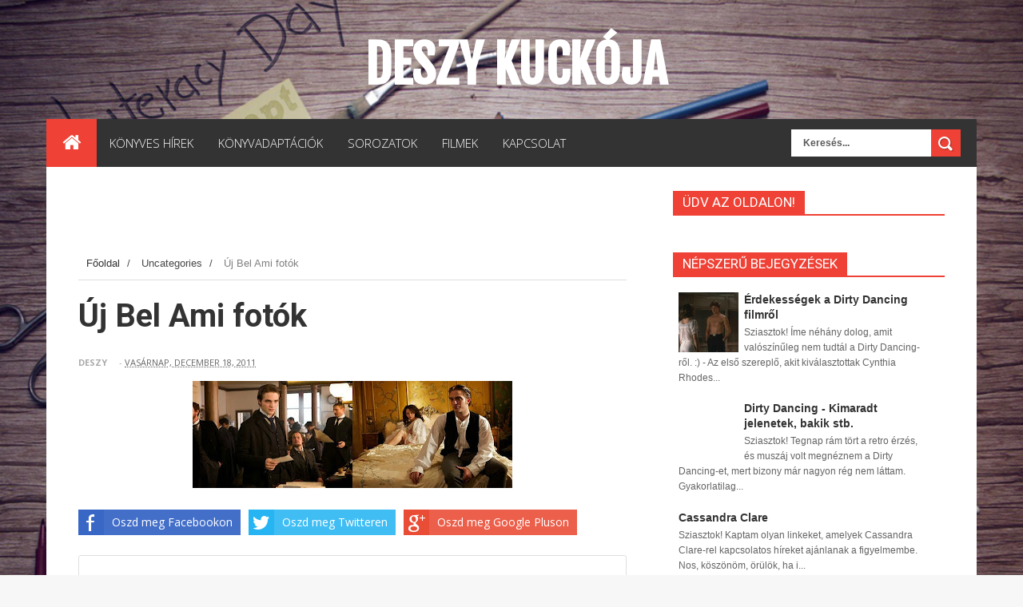

--- FILE ---
content_type: text/html; charset=UTF-8
request_url: https://deszy-diary.blogspot.com/2011/12/uj-bel-ami-fotok_18.html
body_size: 35520
content:
<!DOCTYPE html>
<html dir='ltr' xmlns='http://www.w3.org/1999/xhtml' xmlns:b='http://www.google.com/2005/gml/b' xmlns:data='http://www.google.com/2005/gml/data' xmlns:expr='http://www.google.com/2005/gml/expr'>
<head>
<link href='https://www.blogger.com/static/v1/widgets/335934321-css_bundle_v2.css' rel='stylesheet' type='text/css'/>
<!--[if lt IE 9]> <script src="http://html5shiv.googlecode.com/svn/trunk/html5.js"> </script> <![endif]-->
<link href="//fonts.googleapis.com/css?family=Open+Sans:300italic,400italic,700italic,800italic,400,300,700,800%7CRaleway:400,200,100,500,700,800,900&amp;subset=latin,latin-ext" media="all" rel="stylesheet" type="text/css">
<link href="//fonts.googleapis.com/css?family=Ubuntu:400,300,300italic,400italic,500,500italic,700,700italic&amp;subset=latin,latin-ext" media="all" rel="stylesheet" type="text/css">
<link href="//fonts.googleapis.com/css?family=Roboto:400,700,500,300" rel="stylesheet" type="text/css">
<meta content='width=device-width,initial-scale=1,minimum-scale=1,maximum-scale=1' name='viewport'/>
<meta content='text/html;charset=UTF-8' http-equiv='Content-Type'/>
<meta content='IE=edge,chrome=1' http-equiv='X-UA-Compatible'/>
<meta content='text/html; charset=UTF-8' http-equiv='Content-Type'/>
<meta content='blogger' name='generator'/>
<link href='https://deszy-diary.blogspot.com/favicon.ico' rel='icon' type='image/x-icon'/>
<link href='http://deszy-diary.blogspot.com/2011/12/uj-bel-ami-fotok_18.html' rel='canonical'/>
<link rel="alternate" type="application/atom+xml" title="Deszy kuckója - Atom" href="https://deszy-diary.blogspot.com/feeds/posts/default" />
<link rel="alternate" type="application/rss+xml" title="Deszy kuckója - RSS" href="https://deszy-diary.blogspot.com/feeds/posts/default?alt=rss" />
<link rel="service.post" type="application/atom+xml" title="Deszy kuckója - Atom" href="https://www.blogger.com/feeds/7981821046037257806/posts/default" />

<link rel="alternate" type="application/atom+xml" title="Deszy kuckója - Atom" href="https://deszy-diary.blogspot.com/feeds/959111691252578840/comments/default" />
<!--Can't find substitution for tag [blog.ieCssRetrofitLinks]-->
<link href='https://blogger.googleusercontent.com/img/b/R29vZ2xl/AVvXsEi3grvMDNMtJAHVFyojuuSnfIN1Sd8P1KYNAvWddz4eIqwbNNAv-jSKXhMCKjjfsPlN9OCZZsBed2zWHeezdl-Byfu3Nfojyr9y6zP8f2ha4qkWkEQpdXLRTFwBuaFgq_aKth2ZNXy9Vfk_/s400/belami.jpg' rel='image_src'/>
<meta content='http://deszy-diary.blogspot.com/2011/12/uj-bel-ami-fotok_18.html' property='og:url'/>
<meta content='Új Bel Ami fotók' property='og:title'/>
<meta content='Vegyes tematikájú blog: könyves, filmes hírek, érdekességek, híres emberek, sztárok, friss infók a médiából, például tévésorozatok.' property='og:description'/>
<meta content='https://blogger.googleusercontent.com/img/b/R29vZ2xl/AVvXsEi3grvMDNMtJAHVFyojuuSnfIN1Sd8P1KYNAvWddz4eIqwbNNAv-jSKXhMCKjjfsPlN9OCZZsBed2zWHeezdl-Byfu3Nfojyr9y6zP8f2ha4qkWkEQpdXLRTFwBuaFgq_aKth2ZNXy9Vfk_/w1200-h630-p-k-no-nu/belami.jpg' property='og:image'/>
<!-- SEO Meta Tag -->
<meta content='Új Bel Ami fotók' name='keywords'/>
<!-- SEO Title Tag -->
<title>
Új Bel Ami fotók
        | 
        Deszy kuckója
</title>
<meta content='YOUR_APPLICATION_ID' property='fb:app_id'/>
<link href="//fonts.googleapis.com/css?family=Fjalla+One" rel="stylesheet" type="text/css">
<link href='//netdna.bootstrapcdn.com/font-awesome/4.0.3/css/font-awesome.css' rel='stylesheet'/>
<link href='https://www.blogger.com/static/v1/widgets/1535467126-widget_css_2_bundle.css' rel='stylesheet' type='text/css'/>
<link href="//fonts.googleapis.com/css?family=Raleway:300,400,500,600" rel="stylesheet" type="text/css">
    <style type="text/css"><!-- /* 
    
<style id='page-skin-1' type='text/css'><!--
/*
-----------------------------------------------
Blogger Template Style
Name:        TechWorld
Author :     http://www.soratemplates.com
License:     Free Version
----------------------------------------------- */
/* Variable definitions
====================
<Variable name="maincolor" description="Main Color" type="color" default="#ef4135"/>
*/
html,body,div,span,applet,object,iframe,h1,h2,h3,h4,h5,h6,p,blockquote,pre,a,abbr,acronym,address,big,cite,code,del,dfn,em,img,ins,kbd,q,s,samp,small,strike,strong,sub,sup,tt,var,b,u,i,center,dl,dt,dd,ol,ul,li,fieldset,form,label,legend,table,caption,tbody,tfoot,thead,tr,th,td,article,aside,canvas,details,embed,figure,figcaption,footer,header,hgroup,menu,nav,output,ruby,section,summary,time,mark,audio,video{margin:0;padding:0;border:0;font-size:100%;font:inherit;vertical-align:baseline;}
/* HTML5 display-role reset for older browsers */
article,aside,details,figcaption,figure,footer,header,hgroup,menu,nav,section{display:block;}body{line-height:1;display:block;}*{margin:0;padding:0;}html{display:block;}ol,ul{list-style:none;}blockquote,q{quotes:none;}blockquote:before,blockquote:after,q:before,q:after{content:&#39;&#39;;content:none;}table{border-collapse:collapse;border-spacing:0;}
/* FRAMEWORK */
.navbar,.post-feeds,.feed-links{display:none;
}
.section,.widget{margin:0 0 0 0;padding:0 0 0 0;
}
strong,b{font-weight:bold;
}
cite,em,i{font-style:italic;
}
a:link{color:#383838;text-decoration:none;outline:none;transition:all 0.25s;-moz-transition:all 0.25s;-webkit-transition:all 0.25s;
}
a:visited{color:#333333;text-decoration:none;
}
a:hover{color:#ef4135;text-decoration:none;
}
a img{border:none;border-width:0;outline:none;
}
abbr,acronym{
}
sup,sub{vertical-align:baseline;position:relative;top:-.4em;font-size:86%;
}
sub{top:.4em;}small{font-size:86%;
}
kbd{font-size:80%;border:1px solid #999;padding:2px 5px;border-bottom-width:2px;border-radius:3px;
}
mark{background-color:#ffce00;color:black;
}
p,blockquote,pre,table,figure,hr,form,ol,ul,dl{margin:1.5em 0;
}
hr{height:1px;border:none;background-color:#666;
}
body#layout div#header-right {
width: 40%;
float: left;
}
/* heading */
h1,h2,h3,h4,h5,h6{font-weight:bold;line-height:normal;margin:0 0 0.6em;
}
h1{font-size:200%
}
h2{font-size:180%
}
h3{font-size:160%
}
h4{font-size:140%
}
h5{font-size:120%
}
h6{font-size:100%
}
/* list */
ol,ul,dl{margin:.5em 0em .5em 3em
}
ol{list-style:decimal outside
}
ul{list-style:disc outside
}
li{margin:.5em 0
}
dt{font-weight:bold
}
dd{margin:0 0 .5em 2em
}
/* form */
input,button,select,textarea{font:inherit;font-size:100%;line-height:normal;vertical-align:baseline;
}
textarea{display:block;-webkit-box-sizing:border-box;-moz-box-sizing:border-box;box-sizing:border-box;
}
/* code blockquote */
pre,code{font-family:&quot;Courier New&quot;,Courier,Monospace;color:inherit;
}
pre{white-space:pre;word-wrap:normal;overflow:auto;
}
.post-body blockquote {
background: url(https://blogger.googleusercontent.com/img/b/R29vZ2xl/AVvXsEiQWN03C8SAPLnTlcoasbtMAhigyby-_JCPrE1r0pNm6MSZSVyxjwfZY3-Xo7LEMD65UKdFc2cJpkWfpID0jSkbeFOm3xibIr2JQxfoo1fIj5Fi1aiVfXapSLk3V1rZEAnmjnEJYMQhASll/s50/quote.png) no-repeat scroll left 18px transparent;
font-family: Monaco,Georgia,&quot;
font-size: 100%;
font-style: italic;
line-height: 22px;
margin: 20px 0 30px 20px;
min-height: 60px;
padding: 0 0 0 60px;
}
/* table */
.post-body table[border=&quot;1&quot;] th, .post-body table[border=&quot;1&quot;] td, .post-body table[border=&quot;1&quot;] caption{border:1px solid;padding:.2em .5em;text-align:left;vertical-align:top;
}
.post-body table.tr-caption-container {border:1px solid #e5e5e5;
}
.post-body th{font-weight:bold;
}
.post-body table[border=&quot;1&quot;] caption{border:none;font-style:italic;
}
.post-body table{
}
.post-body td, .post-body th{vertical-align:top;text-align:left;font-size:13px;padding:3px 5px;border:1px solid #e5e5e5;
}
.post-body th{background:#f0f0f0;
}
.post-body table.tr-caption-container td {border:none;padding:8px;
}
.post-body table.tr-caption-container, .post-body table.tr-caption-container img, .post-body img {max-width:100%;height:auto;
}
.post-body td.tr-caption {color:#666;font-size:80%;padding:0px 8px 8px !important;
}
img {
max-width:100%;
height:auto;
border:0;
}
table {
max-width:100%;
}
.clear {
clear:both;
}
.clear:after {
visibility:hidden;
display:block;
font-size:0;
content:" ";
clear:both;
height:0;
}
body#layout #mywrapper{
width: 60%;
float: left;
}
body#layout #post-wrapper {
width: 100%;
float: left;
}
body#layout div#main {
width: 100%;
}
body#layout #header-wrapper {
min-height: 0px;
margin-top: 70px;
}
body#layout div.conty {
width: auto;
margin: 0 auto;
}
body {
margin: 0 0 0 0;
padding: 0 0 0 0;
text-align: left;
font-family: "Helvetica", Arial, sans-serif;
font-size: 14px;
line-height: 22px;
background: #f7f7f7;
color: #494949;
word-wrap: break-word;
background-image: url('https://blogger.googleusercontent.com/img/b/R29vZ2xl/AVvXsEjCaWGm3qn0Ho5NAg7Jv0tx7vKBwamRjlJyHuApnU91hChVJnaKv1RQzTOJOsY7_iVlAjud96SQd4AGnJ5OUzWNu8NKyOGVNNcLCswSeZ65XXj8B3IPbIqiF-ZmTruXzzKr2zlXYuLltgo/s1600/h%25C3%25A1tt%25C3%25A9r%25C3%25BAj1.jpg');
background-repeat: repeat;
background-position: top center;
background-attachment: fixed;
background-size: 100%;
}
/* outer-wrapper */
#outer-wrapper {
background:#ffffff;
max-width:1164px;
margin:-1px auto 0px;
overflow: hidden;
}
/* NAVIGATION MENU */
div#top-nav {
background-color: #fafafa;
height: 45px;
top: 0;
margin: 0 auto;
width: 1280px;
z-index: 9999;
}
.top-menu {
font:normal normal 12px Arial, sans-serif;
margin:0 auto;
height:45px;
overflow:hidden;
}
.top-menu1 {
font:normal normal 12px Arial, sans-serif;
margin:0 auto;
height:43px;
overflow:hidden;
padding: 0px 0px 0;
}
.menubar {
list-style-type:none;
margin:0 0 0 0;
padding:0 0 0 0;
}
.menubar li {
display: block;
float: left;
line-height: 46px;
margin: 0 0 0 0;
padding: 0 0 0 0;
}
.menubar li a {
padding: 0 12px;
line-height: 13px;
text-decoration: none;
text-transform: uppercase;
font-size: 13px;
text-transform: uppercase;
font-family: 'Open Sans', Arial, sans-serif;
font-weight: 300;
color: #333;
}
.menubar li a:hover {
color:#222;
}
ul.socialbar {
height: 44px;
margin: 0 0 0 0;
padding: 0 0;
float: right;
line-height: 43px;
background: #f6f6f6;
}
ul.socialbar a {
color: #333;
font-size: 24px;
padding: 5px 13px;
text-align: center;
border-left: 1px solid #e0e0e0;
-moz-box-shadow: inset 1px 0 0 #fff;
-webkit-box-shadow: inset 1px 0 0 #fff;
box-shadow: inset 1px 0 0 #fff;
}
ul.socialbar .fa{width: 20px;}
ul.socialbar li {
display:inline-block;
list-style-type:none;
float:right;
margin:0 0;
padding:0 0;
border-right:none;
}
/* HEADER WRAPPER */
#header-wrapper {
margin:0 auto;
overflow:hidden;
padding: 0 28px;
}
.header {
float: left;
width: 100%;
max-width: 100;
height: 110px;
margin: 32px 0 0PX;
margin: 40px auto 0;
text-align: center;
}
div#header-inner {
margin-left: 10px;
}
.header h1.title,.header p.title {
font:normal bold 65px Fjalla One, Arial, Helvetica, sans-serif;
margin:0 0 0 0;
text-transform:uppercase;
color: #fff;
}
.header .description {
color:#555555;
}
.header a {
color:#fff;
}
.header a:hover {
color:#fff;
}
.header img {
display:block;
padding: 9px 0 39px;
}
.header-right {
float: right;
padding: 0;
overflow: hidden;
margin: 27px 0px 0 0;
width: 72.8%;
max-width: 728px;
max-height: 90px;
}
.header-right img {
display:block;
}
#nav {
font: normal bold 12px Arial, sans-serif;
text-transform: uppercase;
height: 60px;
top: 0;
width: 100%;
z-index: 9999;
background-color: #333;
}
.menubar2 {
list-style: none;
margin:0 0 0 0;
*zoom: 1;
float:left;
}
.menubar2:before,
.menubar2:after {
content: " ";
display: table;
}
.menubar2:after {
clear: both;
}
.menubar2 ul {
list-style: none;
margin:0 0 0 0;
width:12em;
}
.menubar2 a {
display:block;
padding:0 15px;
}
.menubar2 li {
position: relative;
display: block;
float: left;
line-height: 60px;
margin: 0 0 0 0;
padding: 0 1px 0 0;
}
.menubar2 > li {
float: left;
}
.menubar2 > li > a {
display: block;
height: 60px;
line-height: 60px;
font-size: 15px;
text-transform: uppercase;
font-family: 'Open Sans', Arial, sans-serif;
font-weight: 300;
color: #fff;
}
.active {
background: #ef4135;
color: #fff!important;
}
.active a{
color: #fff!important;
}
.menubar2 li ul {
background: #383838;
border-bottom: 4px solid #ef4135;
display:block;
position:absolute;
left:0;
z-index:100;
visibility:hidden;
opacity:0;
-webkit-transition:all .25s ease-out;
-moz-transition:all .25s ease-out;
-ms-transition:all .25s ease-out;
-o-transition:all .25s ease-out;
transition:all .25s ease-out;
}
.menubar2 li li ul {
left:100%;
top:-1px;
}
.menubar2 > li.hover > ul {
visibility:visible;
opacity:10;
}
.menubar2 li li.hover ul {
visibility:visible;
opacity:10;
}
.menubar2 li li a {
display: block;
color: #fff;
font-family: 'Droid Sans', sans-serif;
position: relative;
z-index: 100;
line-height: 32px;
border-bottom: 1px solid #313030;
}
.menubar2 li li a:hover {
color:#878787;
}
.menubar2 li li li a {
color: #e0dfdf;
font-family: 'Droid Sans', sans-serif;
text-shadow: 0 1px 1px #4B4B4B;
z-index:20;
}
i.fa.fa-home {
font-size: 25px;
padding: 17px 5px;
}
/* CONTENT WRAPPER */
#content-wrapper {
background-color:transparent;
margin: 0 auto;
padding: 0px 40px 0;
word-wrap:break-word;
}
div#featured-posts-section {
max-height: 400px;
overflow: hidden;
padding: 50px;
background-color: #333;
-webkit-box-shadow: inset 0 5px 81px rgba(0, 0, 0, 0.75);
-moz-box-shadow: inset 0 5px 81px rgba(0, 0, 0, 0.75);
box-shadow: inset 0 5px 81px rgba(0, 0, 0, 0.75);
}
.largebanner {
background:#fff;
border-right:1px solid #e5e5e5;
border-bottom:1px solid #e5e5e5;
border-left:1px solid #e5e5e5;
}
.largebanner .widget {
padding:15px 14px;
overflow:hidden;
}
.largebanner img, .largebanner iframe{
display:block;
max-width:100%;
border:none;
overflow:hidden;
}
/* POST WRAPPER */
#post-wrapper {
background:transparent;
float:left;
width: 700px;
max-width: 700px;
margin:0 0 10px;
}
.post-container {
padding:0px 0px 0 0;
}
.breadcrumbs {font-size: 13px;
line-height: 21px;
margin: 0 0 25px 0;
display: block;
overfolow: hidden;
padding: 0 0 10px 0;
border-bottom: 1px solid #dfdfdf;}
.breadcrumbs > span {padding: 10px 5px 10px 10px;}
.breadcrumbs > span:last-child {background: none repeat scroll 0 0 transparent;color: #808080;}
.breadcrumbs a {color: #333333;}
.post {
background:#ffffff;
margin:0 0 0px;
padding:15px 0;
}
span.time-info {
font-weight: 500;
}
.post-body {
display: block;
margin: 0 0 0 0;
line-height: 25px;
font-size: 14px;
color: #777;
font-family: 'Open Sans', arial, sans-serif;
margin-top: 0px;
}
h2.post-title, h1.post-title {
margin-bottom: 0px;
margin-top: 0px;
position: relative;
top: -6px;
font-size: 22px;
line-height: 28px;
font-family: 'Roboto', sans-serif;
color: #111111;
font-weight: 400;
}
h2.post-title a, h1.post-title a, h2.post-title, h1.post-title {
color:#383838;
}
h2.post-title a:hover, h1.post-title a:hover {
color:#ef4135;
}
.img-thumbnail {
background:#fbfbfb url(https://blogger.googleusercontent.com/img/b/R29vZ2xl/AVvXsEi51IYhmdErqv5EkG-LjiHGQmUCBmrgRJVmHoRjZhgiCCb9At6QZVOripQyZ8tK4_xLok0jgL3AyAFlpDM27MQqkdZMF7V6pl5JoJ2nh70kX_FA-Tl-P0rSiqJAQ3No4MbgwnDZeydNOd4s/w200-c-h140/no-image.png) no-repeat center center;
position:relative;
float:left;
width:220px;
height:170px;
margin:0 25px 0 0;
}
.img-thumbnail img {
width:220px;
height:170px;
object-fit: cover;
}
span.rollover {
}
span.rollover:before {
content:"";
position: absolute;
width:24px;
height:24px;
margin:-12px;
top:50%;
left:50%;
}
span.rollover:hover {
opacity: .7;
-o-transition:all 1s;
-moz-transition:all 1s;
-webkit-transition:all 1s;
}
.post-info {
background: transparent;
padding: 5px 0;
color: #aaa !important;
margin: 0px 0 0px 0;
font-size: 12px;
font-weight: 400;
line-height: 21px;
color: #c4c4c4;
text-transform: uppercase;
margin-bottom: 13px;
font-family: 'Open Sans', arial, sans-serif;
font-size: 11px;
margin-bottom: 7px;
line-height: 1;
min-height: 17px;
}
.post-info a {
display:inline-block;
color:#666666;
}
.author-info, .time-info, .comment-info, .label-info, .review-info {
margin-right:12px;
display:inline;
font-weight: 700;
}
span.comment-info span {
color: #fff;
background-color: #000;
display: inline-block;
min-width: 17px;
padding: 4px 2px 4px 2px;
position: relative;
text-align: center;
}
span.comment-info span:after {
position: absolute;
bottom: -3px;
left: 0;
content: '';
width: 0;
height: 0;
border-style: solid;
border-width: 3px 3px 0 0;
border-color: #000 transparent transparent transparent;
}
span.comment-info {
position: absolute;
right: 0;
/* display: table-column-group; */
}
a.readmore {
display: inline-block;
margin: 15px 0 0;
background-color: #ef4135;
border: 1px solid #02A4E3;
padding: 0px 10px;
line-height: 26px;
color: #FFFFFF;
font-size: 11px;
font-weight: bold;
text-transform: uppercase;
}
a.readmore:hover  {
border:1px solid #aaaaaa;
}
/* Page Navigation */
.pagenavi {
clear: both;
margin: 16px 0 10px;
text-align: center;
font-size: 14px;
font-weight: bold;
padding: 0px;
text-transform: uppercase;
border-bottom: 1px solid #ddd;
border-top: 1px solid #ddd;
}
.pagenavi span,.pagenavi a {
padding: 6px 20px 6px 15px;
display:inline-block;
color:$(readmore.color);
float: left;
background: none repeat scroll 0 0 transparent;
border-right: 1px solid #DDDDDD;
background-color:$(readmore.background.color);
border: 1px solid $(readmore.border.color);
}
.pagenavi .current, .pagenavi .pages, .pagenavi a:hover {
background: #ef4135;
color: #fff;
}
.pagenavi .pages {
display:none;
}
/* SIDEBAR WRAPPER */
#sidebar-wrapper {
background:transparent;
float:right;
width:35%;
max-width:340px;
margin:15px auto;
}
.sidebar-container {
padding:15px 0;
}
.sidebar h2, .panel h2 {
display: block;
font-family: 'Raleway',sans-serif;
font-weight: 500;
font-size: 20px;
line-height: 22px;
color: #222;
border-bottom: 2px solid #ef4135;
}
#sidebar1 h2 span,#sidebar h2 span{
}
.sidebar h2 span {
font-family: "Roboto";
font-size: 17px;
line-height: 15px;
font-weight: normal;
text-transform: uppercase;
background-color: #ef4135;
display: inline-block;
padding: 7px 12px 7px 12px;
color: #fff;
}
#bottombar h2 span {
bottom: -2px;
padding: 6px;
color: #fff;
}
.sidebar h2:after, .panel h2:after {
content: " ";
width:90px;
height: 0px;
position: absolute;
left: 0;
bottom: -2px;
}
.sidebar .widget {
margin:0 0 15px;
}
.sidebar ul, .sidebar ol {
list-style-type:none;
margin:0 0 0 0;
padding:0 0 0 0;
}
.sidebar li {
margin:5px 0;
padding:0 0 0 0;
}
/* Recent Post */
.recent-post-title {
margin:0 0 15px;
padding:0;
position:relative;
}
div.recent-post-title:after {
}
.recent-post-title h2 {
display: block;
font-family: 'Raleway',sans-serif;
font-weight: 500;
font-size: 24px;
line-height: 24px;
padding: 0 0 13px 0px;
margin: 6px 0 5px 0;
border-bottom: 3px #ef4135 solid;
color: #222;
}
.recent-post-title h2 span{padding-bottom: 11px;
border-bottom: 3px #444 solid;}
.recent-post-title h2 a {
color:#474747;
}
div#mycontent {
margin-top: 12px;
}
.stylebox {
float:left;
width:50%;
margin:0 0;
}
.stylebox .widget {
padding:0 15px 15px 0;
}
.stylebox .widget-content {
background:#ffffff;
}
.stylebox ul {
list-style-type:none;
margin:0 0 0 0;
padding:0 0 0 0;
}
.stylebox1 {
float:left;
width:98%;
margin:0 0;
}
.stylebox1 .widget {
padding:0 0px 15px 0;
}
.stylebox1 .widget-content {
background:#ffffff;
}
.stylebox1  ul {
list-style-type:none;
margin:0 0 0 0;
padding:0 0 0 0;
}
/* Recent Post */
ul.xpose_thumbs {
margin:0 0 0 0;
}
ul.xpose_thumbs li {
font-size:12px;
min-height:68px;
margin:0 0 8px;
padding:0 0 8px;
border-bottom:1px dotted #e5e5e5;
}
ul.xpose_thumbs .xpose_thumb {
position:relative;
background:#fbfbfb;
margin:3px 0 10px 0;
width:100%;
height:50px;
padding-bottom:46%;
overflow:hidden;
}
ul.xpose_thumbs .xpose_thumb img {
height:auto;
width:100%;
}
ul.xpose_thumbs1 {
margin:0 0 0 0;
width:65%;
float:left;
}
ul.xpose_thumbs1 li {
font-size:12px;
min-height:68px;
margin:0 0 8px;
padding:0 0 8px;
border-bottom:1px dotted #e5e5e5;
}
ul.xpose_thumbs1 .xpose_thumb {
position:relative;
background:#fbfbfb;
margin:3px 0 10px 0;
width:100%;
height:62px;
padding-bottom:46%;
overflow:hidden;
}
ul.xpose_thumbs1 .xpose_thumb img {
height:auto;
width:100%;
}
ul.xpose_thumbs2 {
font-size:13px;
}
ul.xpose_thumbs2 li {
padding:0 0;
min-height:106px;
font-size:11px;
margin: 0 0 8px;
padding: 0 0 8px;
border-bottom:1px dotted #e5e5e5;
}
ul.xpose_thumbs2 .xpose_thumb2 {
background:#fbfbfb;
float:left;
margin:3px 8px 0 0;
height:100px;
width:100px;
}
ul.xpose_thumbs2 .xpose_thumb2 img {
height:100px;
width:100px;
}
span.xpose_title {
font-family: "Raleway",Helvetica,Arial,sans-serif;
font-size: 22px;
line-height: 24px;
font-weight: 500;
color: #222;
margin: 0 0 15px 0;
}
span.xpose_title2 {
font-size:16px;
}
span.xpose_title_big {
font-family: "Raleway",Helvetica,Arial,sans-serif;
font-size: 36px;
line-height: 40px;
font-weight: 400;
color: #222;
margin: 0 0 30px 0;
}
span.xpose_title22 {
font-size: 18px;
line-height: 24px;
font-weight: 500;
color: #222;
margin: 0 0 0 0;
}
span.rp_summary {
display: block;
margin: 0 0 0 0;
font-size: 16px;
line-height: 28px;
color: #585858;
}
span.xpose_meta {
background: transparent;
display: block;
font-size: 11px;
color: #aaa;
color: #aaa !important;
margin: 0px 0 0px 0;
font-size: 13px;
font-weight: 400;
line-height: 21px;
text-transform: uppercase;
}
span.xpose_meta a {
color: #aaa !important;
display: inline-block;
margin: 10px 0 10px 0;
font-size: 13px;
font-weight: 400;
line-height: 21px;
color: #c4c4c4;
text-transform: uppercase;
}
span.xpose_meta_date, span.xpose_meta_comment, span.xpose_meta_more  {
display:inline-block;
margin-right:8px;
}
span.xpose_meta_date:before {
content: "\f073";
font-family: FontAwesome;
font-style: normal;
font-weight: normal;
text-decoration: inherit;
padding-right:4px;
}
span.xpose_meta_comment:before  {
content: "\f086";
font-family: FontAwesome;
font-style: normal;
font-weight: normal;
text-decoration: inherit;
padding-right:4px;
}
span.xpose_meta_more:before {
content: "\f0a9";
font-family: FontAwesome;
font-style: normal;
font-weight: normal;
text-decoration: inherit;
padding-right:4px;
}
ul.xpose_thumbs2 li a:hover, ul.xpose_thumbs li a:hover {
color:#ef4135;
}
ul.xpose_thumbs22 {
font-size:13px;
width:32%;
float:right;
}
ul.xpose_thumbs22 li {
padding:0 0;
min-height:66px;
font-size:11px;
margin: 0 0 8px;
padding: 0 0 3px;
border-bottom:1px dotted #e5e5e5;
}
ul.xpose_thumbs22 .xpose_thumb2 {
background: #fbfbfb;
float: left;
margin: 3px 8px 6px 0;
height: 140px;
width: 245px;
}
ul.xpose_thumbs22 .xpose_thumb2 img {
height:140px;
width:245px;
}
span.xpose_title {
font-family: "Raleway",Helvetica,Arial,sans-serif;
font-size: 22px;
line-height: 24px;
font-weight: 500;
color: #222;
margin: 0 0 15px 0;
}
span.xpose_title2 {
font-size:16px;
}
span.rp_summary {
display: block;
margin: 0 0 0 0;
font-size: 16px;
line-height: 28px;
color: #585858;
}
span.xpose_meta {
background: transparent;
display: block;
font-size: 11px;
color: #aaa;
color: #aaa !important;
margin: 0px 0 0px 0;
font-size: 13px;
font-weight: 400;
line-height: 21px;
text-transform: uppercase;
}
span.xpose_meta a {
color: #aaa !important;
display: inline-block;
margin: 10px 0 10px 0;
font-size: 13px;
font-weight: 400;
line-height: 21px;
color: #c4c4c4;
text-transform: uppercase;
}
span.xpose_meta_date, span.xpose_meta_comment, span.xpose_meta_more  {
display:inline-block;
margin-right:8px;
}
span.xpose_meta_date:before {
content: "\f073";
font-family: FontAwesome;
font-style: normal;
font-weight: normal;
text-decoration: inherit;
padding-right:4px;
}
span.xpose_meta_comment:before  {
content: "\f086";
font-family: FontAwesome;
font-style: normal;
font-weight: normal;
text-decoration: inherit;
padding-right:4px;
}
span.xpose_meta_more:before {
content: "\f0a9";
font-family: FontAwesome;
font-style: normal;
font-weight: normal;
text-decoration: inherit;
padding-right:4px;
}
ul.xpose_thumbs22 li a:hover, ul.xpose_thumbs li a:hover {
color:#ef4135;
}
/* BOTTOMBAR */
#bottombar {
overflow:hidden;
margin:0 auto;
padding:15px 28px;
color:#dddddd;
-webkit-box-shadow: 0 0 15px rgba(0, 0, 0, 0.07), inset 0 5px 81px rgba(0, 0, 0, 0.75);
-moz-box-shadow: 0 0 15px rgba(0, 0, 0, 0.07), inset 0 5px 81px rgba(0, 0, 0, 0.75);
box-shadow: 0 0 15px rgba(0, 0, 0, 0.07), inset 0 5px 81px rgba(0, 0, 0, 0.75);
border-bottom: 1px solid #0f0f0f;
background-color: #333;
}
#bottombar .left {
float:left;
width:34%;
}
#bottombar .center {
float:left;
width:34%;
}
#bottombar .right {
float:right;
width:32%;
}
#bottombar .left .widget, #bottombar .center .widget {
margin:0 15px 15px 0;
}
#bottombar .right .widget {
margin:0 0 15px 0;
}
#bottombar h2 {
font:normal bold 13px Arial, sans-serif;
margin:0 0 10px 0;
padding:6px 0;
text-transform:uppercase;
position:relative;
color:#eeeeee;
}
#bottombar ul, #bottombar ol {
list-style-type:none;
margin:0 0 0 0;
padding:0 0 0 0;
}
#bottombar li {
margin:5px 0;
padding:0 0 0 0;
}
#bottombar ul li:before {
color:#eeeeee !important;
}
#bottombar a {
color:#dddddd;
}
#bottombar a:hover {
color:#ffffff;
}
/* FOOTER */
/* FOOTER */
#footer-wrapper {
background:#333;
margin:0 auto;
padding:8px 20px;
overflow:hidden;
color:#eeeeee;
font-size:12px;
border-top: 1px solid #404040;
border-bottom: 1px solid #0f0f0f;
}
.footer-left {
float:left;
margin:10px;
color: #949494;
}
.footer-right {
float:right;
color: #949494;
}
#footer-wrapper a {
color:#b8b8b8;
}
#footer-wrapper a:hover {
color:#ffffff;
}
/* CUSTOM WIDGET */
.widget ul {
line-height:1.4em;
}
/* Tab Menu */
.set, .panel {
margin: 0 0;
}
.tabs .panel {
padding:0 0;
}
.tabs-menu {
border-bottom:3px solid #E73138;
padding: 0 0;
margin:0 0;
}
.tabs-menu li {
font:normal bold 12px Arial, sans-serif;
display: inline-block;
*display: inline;
zoom: 1;
margin: 0 3px 0 0;
padding:10px;
background:#fff;
border:1px solid #e5e5e5;
border-bottom:none !important;
color:#333333;
cursor:pointer;
position:relative;
}
.tabs-menu .active-tab {
background:#E73138;
border:1px solid #E73138;
border-bottom:none !important;
color:#fff;
}
.tabs-content {
padding:10px 0;
}
.tabs-content .widget li {
float:none !important;
margin:5px 0;
}
.tabs-content .widget ul {
overflow:visible;
}
/* Custom CSS for Blogger Popular Post Widget */
.PopularPosts ul,
.PopularPosts li,
.PopularPosts li img,
.PopularPosts li a,
.PopularPosts li a img {
margin:0 0;
padding:0 0;
list-style:none;
border:none;
background:none;
outline:none;
}
.PopularPosts ul {
margin:.5em 0;
list-style:none;
color:black;
counter-reset:num;
}
.PopularPosts ul li img {
display:block;
margin:0 .5em 0 0;
width:75px;
height:75px;
float:left;
}
.PopularPosts ul li {
margin:0 10% .4em 0 !important;
padding:.5em 1.5em .5em .5em !important;
counter-increment:num;
position:relative;
}
.PopularPosts ul li:before,
.PopularPosts ul li .item-title a, .PopularPosts ul li a {
font-weight:bold;
color:#333 !important;
text-decoration:none;
}
#bottombar .PopularPosts ul li:before,
#bottombar .PopularPosts ul li .item-title a, #bottombar .PopularPosts ul li a {
font-weight:bold;
color:#fff !important;
text-decoration:none;
line-height: 16px;
font-family: 'Raleway', Arial, sans-serif;
font-weight: 400;
}
/* Set color and level */
.PopularPosts ul li {margin-right:1% !important}
.PopularPosts .item-thumbnail {
margin:0 0 0 0;
}
.PopularPosts .item-snippet {
font-size:11.5px;
color: #646464;
}
#bottombar .PopularPosts .item-snippet {
font-size:12px;
color: #a8a8a8;
}
.profile-img{
display:inline;
opaciry:10;
margin:0 6px 3px 0;
}
/* back to top */
#back-to-top {
background: #ef4135;
color: #ffffff;
padding: 8px 10px;
border-radius: 50%;
font-size: 24px;
border: 1px solid #ef4135;
}
.back-to-top {
position:fixed !important;
position:absolute;
bottom:130px;
right:20px;
z-index:999;
}
/* ==== Related Post Widget Start ==== */
#related-posts h2 > span{
border-bottom: 2px solid #ef4135;
bottom: -2px;
padding: 4px 10px;
}
#related-posts{
float:left;
width:100%;
margin-bottom:40px;
}
#related-posts h2{
border-bottom: 2px solid #eee;
padding: 4px 0;
font: normal normal 18px Oswald;
text-transform: uppercase;
font: normal bold 12px Arial, sans-serif;
text-align: left;
color: #474747;
margin-bottom: 5px;
}
#related-posts .related_img {
padding:0px;
width:220px;
height:145px;
}
#related-posts .related_img:hover{
opacity:.7;
filter:alpha(opacity=70);
-moz-opacity:.7;
-khtml-opacity:.7;
}
/* share buttons */
.share-buttons-box {
height: 67px;
background: url(https://blogger.googleusercontent.com/img/b/R29vZ2xl/AVvXsEhrE1geGWrQruzg7-KhML-7UmVLJFQBGOXg0PQr0ZxIy9geA81F-89GU-YWDbOgHH7NmH3p1ltr8e_WUA9UbDXsqUOLA_d0dFi7ozC6v-1kjlHXmWjWg4C-6b9WcAqV6_N9U-MXauMn2zjH/s1600/share.png) no-repeat 330px 10px;
margin:20px 0 15px;
overflow:hidden;
}
.share-buttons {
margin:0 0;
height:67px;
float:left;
}
.share-buttons .share {
float:left;
margin-right:10px;
display:inline-block;
}
/* error and search */
.status-msg-wrap {
font-size:120%;
font-weight:bold;
width:100%;
margin:20px auto;
}
.status-msg-body {
padding:20px 2%;
width:96%;
}
.status-msg-border {
border:1px solid #e5e5e5;
opacity:10;
width:auto;
}
.status-msg-bg {
background-color:#ffffff;
}
.status-msg-hidden {
padding:20px 2%;
}
#ArchiveList ul li:before {
content:"" !important;
padding-right:0px !important;
}
/* facebook comments */
.fb-comments{width: 100% !important;}
.fb-comments iframe[style]{width: 100% !important;}
.fb-like-box{width: 100% !important;}
.fb-like-box iframe[style]{width: 100% !important;}
.fb-comments span{width: 100% !important;}
.fb-comments iframe span[style]{width: 100% !important;}
.fb-like-box span{width: 100% !important;}
.fb-like-box iframe span[style]{width: 100% !important;
}
.rich-snippet {
padding:10px;
margin:15px 0 0;
border:3px solid #eee;
font-size:12px;
}
/*-------sidebar----------------*/
.sidebar-narrow{margin:0}
#sidebar-narrow .widget{margin-bottom:30px;}
#sidebar-narrow{float:right;width:160px;margin-right: 14px;
border-right: 1px solid #eaeaea;
border-left: 1px solid #eaeaea;
padding: 16px 10px 0 15px;}
div#main {
width: 98%;
margin-top: 15px;
}
div#mywrapper {
float: left;
width: 700px;
}
#sidebartab {
margin-bottom: 15px;
}
.tab-widget-menu {
height: 46px;
margin: 0;
padding: 8px 0 0 2px;
}
#sidebartab .widget {
margin-bottom: 0;
padding-bottom: 0;
}
#sidebartab .h2title {
display: none;
}
#sidebartab .h2titlesmall {
display: none;
}
#sidebartab .widget-content {
box-shadow: none;
-moz-box-shadow: none;
-webkit-box-shadow: none;
border: 0;
}
.tab-widget-menu ul, .tab-widget-menu li {
list-style: none;
padding: 0;
margin: 0;
}
.tab-widget-menu li {
background: #333;
bottom: -2px;
color: #FFF;
cursor: pointer;
float: left;
height: 38px;
line-height: 38px;
margin: -2px 0px 0 0px;
padding: 0;
position: relative;
text-align: center;
width: 33.3%;
z-index: 2;
}
.tab-widget-menu li.selected {
background: #ef4135;
border-width: 1px 1px 3px;
color: #FFF;
margin-top: -2px;
}
#sidebartab .h2title, #sidebartab h2 {
display: none;
}
#sidebartab .h2titlesmall, #sidebartab h2 {
display: none;
}
#sidebartab .widget-content img {
padding: 2px;
border: 1px solid lightGrey;
width: 100px;
height: 100px;
}
#sidebartab .popular-posts li {
background: none repeat scroll 0 0 transparent;
border-bottom: 1px solid #E9E9E9;
overflow: hidden;
padding: 10px 0;
}
.PopularPosts img:hover, #sidebartab .widget-content img:hover {
-khtml-opacity: 0.4;
-moz-opacity: 0.4;
opacity: 0.4;
}
#sidebarlab .sidebar li a:hover {
color: #fff;
background: #222;
}
.PopularPosts a {font-weight:bold;}
.tagcloud a {
background: #e4e4e4;
color: #888;
display: block;
float: left;
font-size: 14px!important;
line-height: 12px;
margin: 0 2px 2px 0;
padding: 12px 17px;
}
.tagcloud a:link {
color: #888;
}
.tagcloud a:hover {
background: #ef4135;
color: #fff;
}
.tagcloud1 a {
background: #555555;
color: #888;
display: block;
float: left;
font-size: 14px!important;
line-height: 12px;
margin: 0 2px 2px 0;
padding: 12px 17px;
}
.tagcloud1 a:link {
color: #888;
}
.tagcloud1 a:hover {
background: #ef4135;
color: #fff;
}
.showpageArea a {
clear:both;
margin:-5px 0 10px;
text-align:center;
font-size:11px;
font-weight:bold;
text-transform:uppercase;
}
.showpageNum a {
padding:6px 10px;
margin-right:3px;
display:inline-block;
color:#333333;
background-color:#ffffff;
border: 1px solid #dddddd;
}
.showpageNum a:hover {
border: 1px solid #aaaaaa;
}
.showpagePoint {
padding:6px 10px;
margin-right:3px;
display:inline-block;
color:#333333;
background-color:#ffffff;
border: 1px solid #aaaaaa;
}
.showpageOf {
display:none;
}
.showpage a {
padding:6px 10px;
margin-right:3px;
display:inline-block;
color:#333333;
background-color:#ffffff;
border: 1px solid #dddddd;
}
.showpage a:hover {
border: 1px solid #aaaaaa;
}
.showpageNum a:link,.showpage a:link {
text-decoration:none;
color:#666;
}
.button {
text-align: center;
width: 100%;
margin: 10px 0;
padding: 0;
font-size: 14px;
font-family: 'Tahoma', Geneva, Sans-serif;
color: #fff;
margin-left: 0em !important;
}
.button ul {
margin: 0;
padding: 0;
}
.button li {
display: inline-block;
margin: 10px 0;
padding: 0;
}
#Attribution1 {
height:0px;
visibility:hidden;
display:none
}
.author-avatar img{float: left;
border: 50%;
width: 100px;
height: 100px;
-webkit-border-radius: 50px;
-moz-border-radius: 50px;
border-radius: 50px;
}
#author-box h3 {
padding-bottom: 5px;
font-size: 18px;
font-family: Oswald,arial,Georgia,serif;
}
.author-description {
margin-left: 120px;
}
.share-post {
font-size: 13px;
margin-top: 15px;
}
.share-post li {
float: left;
}
.share-post a {
display: block;
margin-right: 10px;
text-indent: -9999px;
margin-left: 12px;
background: url(https://blogger.googleusercontent.com/img/b/R29vZ2xl/AVvXsEjdVog9Xfr83aC-3DV3TIe8Qv2ZEuI4gxFKZI300lbDBDmiPG-Lcos4XJTdA3s6H3QxsUDFMesmNoG28L5dxTMoShVPUEL249PN7KLZMPS-sq8A5_TDIwDlGYrPL45NBO1tB5L6sk6D_9c/s1600/single-share.png) no-repeat;
-webkit-transition: opacity .2s;
-moz-transition: opacity .2s;
-o-transition: opacity .2s;
transition: opacity .2s;
}
.share-post a:hover {
opacity: .7;
}
.share-post
.facebook a {
width: 7px;
}
.share-post
.twitter a {
width: 18px;
background-position: -47px 0;
}
.share-post
.google a {
width: 14px;
background-position: -105px 0;
}
.share-post
.pinterest a {
width: 11px;
background-position: -159px 1px;
}
/*** Share Post Styling ***/
#share-post {
width: 100%;
overflow: hidden;
margin-top: 20px;
}
#share-post a {
display: block;
height: 32px;
line-height: 32px;
color: #fff;
float: left;
padding-right: 10px;
margin-right: 10px;
margin-bottom: 25px;
}
#share-post
.facebook {
background-color: #436FC9;
}
#share-post
.twitter {
background-color: #40BEF4;
}
#share-post
.google {
background-color: #EC5F4A;
}
#share-post
span {
display: block;
width: 32px;
height: 32px;
float: left;
margin-right: 10px;
background: url(https://blogger.googleusercontent.com/img/b/R29vZ2xl/AVvXsEjdVog9Xfr83aC-3DV3TIe8Qv2ZEuI4gxFKZI300lbDBDmiPG-Lcos4XJTdA3s6H3QxsUDFMesmNoG28L5dxTMoShVPUEL249PN7KLZMPS-sq8A5_TDIwDlGYrPL45NBO1tB5L6sk6D_9c/s1600/single-share.png) no-repeat;
}
#share-post
.facebook span {
background-color: #3967C6;
}
#share-post
.twitter span {
background-color: #26B5F2;
background-position: -72px 0;
}
#share-post
.google span {
background-color: #E94D36;
background-position: -144px 0;
}
/* Search Box
----------------------------------------------- */
#searchformfix
{
float:right;
overflow:hidden;
position:relative;
background: #333;
padding: 13px 20px;
}
#searchform
{
margin:0px 0 0;
padding:0;
}
#searchform fieldset
{
padding:0;
border:none;
margin:0;
}
#searchform input[type="text"]{
background:#fff; border:none;
float:left; padding:0px 10px 0px 15px;
margin:0px; width:150px; height:34px;
line-height:34px;
transition:all 600ms cubic-bezier(0.215,0.61,0.355,1) 0s;
-moz-transition:all 300ms cubic-bezier(0.215,0.61,0.355,1) 0s;
-webkit-transition:all 600ms cubic-bezier(0.215,0.61,0.355,1) 0s;
-o-transition:all 600ms cubic-bezier(0.215,0.61,0.355,1) 0s; color:#585858}
#searchform input[type=submit]
{
background:url(https://blogger.googleusercontent.com/img/b/R29vZ2xl/AVvXsEghTmarGlllZ9uMSYyu-AUqT_z09gkflao5pBPlGYWE13sfFwub69aj-eBGXnnZTZaSUJX3RR6H6cg93lPWDatHB4tpoO80ewoH0fw97ryCr_BXydRGsrX67ZrPGqCRu7MJxhhUt_1MHnPV/s1600/icon-search.png) center 9px no-repeat;
cursor:pointer;
margin:0;
padding:0;
width:37px;
height:34px;
line-height:34px;
background-color:#ef4135;
}
input[type=submit]
{
padding:4px 17px;
color:#ffffcolor:#585858;
text-transform:uppercase;
border:none;
font-size:20px;
background:url(gradient.png) bottom repeat-x;
cursor:pointer;
margin-top:10px;
float:left;
overflow:visible;
transition:all .3s linear;
-moz-transition:all .3s linear;
-o-transition:all .3s linear;
-webkit-transition:all .3s linear;
}
.selectnav {
display:none;
}
/*---Flicker Image Gallery-----*/
.flickr_plugin {
width: 100%;
}
.flickr_badge_image {
float: left;
height: 75px;
margin: 8px 5px 0px 5px;
width: 75px;
}
.flickr_badge_image a {
display: block;
}
.flickr_badge_image a img {
display: block;
width: 100%;
height: auto;
-webkit-transition: opacity 100ms linear;
-moz-transition: opacity 100ms linear;
-ms-transition: opacity 100ms linear;
-o-transition: opacity 100ms linear;
transition: opacity 100ms linear;
}
.flickr_badge_image a img:hover {
opacity: .5;
}
div#act {
display: none;
}
#sidebar-narrow .list-label-widget-content li:before {
content: "\f013";
font-family: fontawesome;
margin-right: 5px;
}
#sidebar-narrow .list-label-widget-content li {
display: block;
padding: 0 0 8px 0;
position: relative;
}
#sidebar-narrow .list-label-widget-content li a {
color: #555555;
font-size: 13px;
font-weight: normal;
}
#sidebar-narrow .list-label-widget-content li a:first-child {
text-transform: capitalize;
}
#sidebar-narrow .list-label-widget-content li a:hover {
text-decoration: underline;
}
#sidebar-narrow .list-label-widget-content li span:last-child {
color: #949494;
font-size: 12px;
font-weight: bold;
position: absolute;
right: 0;
top: 0;
}
#sidebar-narrow .list-label-widget-content li:hover span:last-child {
text-decoration: underline;
}
/***** Social link*****/
ul.socialbar li,ul.socialbar li{
float: left;
margin-right: 0px;
margin-bottom:0px;
padding: 0px;
display:block;
width: auto;
background:#242628;
}
ul.socialbar li a, ul.socialbar li a, a.soc-follow {
display: block;
float: left;
margin: 0;
padding: 0;
width: 40px;
height: 43px;
margin-bottom:2px;
text-indent: -9999px;
-webkit-transition: all 0.3s ease 0s;
-moz-transition: all 0.3s ease 0s;
-ms-transition: all 0.3s ease 0s;
-o-transition: all 0.3s ease 0s;
transition: all 0.3s ease 0s;
}
a.soc-follow.dribbble {
background: url(https://blogger.googleusercontent.com/img/b/R29vZ2xl/AVvXsEgTF_Gh_1HeOM0ioxhoolwb7Hcxf8ARDLZyvS7iD68jHSSPCYUCzW9jPK8NI223a3gv5ctYxxQrZNjzp84sFtPsYwJ7yrFc2bpFFBuKGUEBaBm9uWr518ZX9qt0AsCVqwUf_RkKtmyTgkg/s1600/dribbble.png) no-repeat 0 0;
}
a.soc-follow.dribbble:hover {
background-color: #ef5b92;
}
a.soc-follow.facebook {
background: url(https://blogger.googleusercontent.com/img/b/R29vZ2xl/AVvXsEgPBtA1YvCoGME1mAKmTRRaI2iCp5nrD0lY_lN_YaPS4_jtbr8nd4ztt_qiERtzeAvdzXCHyAnezfOqctTUjjAesn86BbIzUAh6naNQ0VpyCmBG5gU_xIdpGhQitXRPQb4mKk3V28D7RIg/s1600/facebook.png) no-repeat 0 0;
}
a.soc-follow.facebook:hover{
background-color: #3b5998;
}
a.soc-follow.flickrs {
background: url(https://blogger.googleusercontent.com/img/b/R29vZ2xl/AVvXsEjyknU1yfXoXE7u_CLlxibX4-ZHzQYMxpm8TZ19OAjN0vzUcblTHVQNeptKb0Bac67UT08MBtC9_iTMB4FAIK_iLTwi1voLF3HLkEng3V0VWrpzbT6M3Utcdp0ISqABP3IAJYFbYsr9vew/s1600/flickr.png) no-repeat 0 0;
}
a.soc-follow.flickrs:hover {
background-color: #f1628b;
}
a.soc-follow.googleplus {
background: url(https://blogger.googleusercontent.com/img/b/R29vZ2xl/AVvXsEhVaE1tSvD0jwUE4k0dPkxOiUOtyzYTFiGtHEWg6drXE-cqqQDdDh6NIgAPQ8n_VJr4razIoPxC1RKgIMultY8cikDX5JV-_w2ZZIRQX078ewz-yLJ4IA9pwq5LcUKjm7Dadz1Z8eot3yQ/s1600/googleplus.png) no-repeat 0 0;
}
a.soc-follow.googleplus:hover {
background-color: #d94a39;
}
a.soc-follow.linkedin {
background: url(https://blogger.googleusercontent.com/img/b/R29vZ2xl/AVvXsEiW1S4HDidTZGYW34TX02rEqODLha_m563IdulRHM-UESBgJNWNjcsz1RWSLl5fEnt9ISOQ2qjec6RBHEJyes3ZwHrwciR5RtuBP4mmYzacBUN87oyRRNYuqG9yXdOVwD_v1FAtaUTW0iU/s1600/linkedin.png) no-repeat 0 0;
}
a.soc-follow.linkedin:hover {
background-color: #71b2d0;
}
a.soc-follow.twitter {
background: url(https://blogger.googleusercontent.com/img/b/R29vZ2xl/AVvXsEhoSZ4Fu82tLAxjihaKh-mi-XXBixyvsPYLzzUS3S_rqYziIjfzMvTl1yEu7IM3Y4PQS9UgQTI9bIMzCx2RPEPRdp8ucSPHpgtK_VO_IpWKpLmOy75hJXSJuVb5Cm0IhKybCxA3a6jGa6U/s1600/twitter.png) no-repeat 0 0;
}
a.soc-follow.twitter:hover {
background-color: #48c4d2;
}
a.soc-follow.vimeo {
background: url(https://blogger.googleusercontent.com/img/b/R29vZ2xl/AVvXsEg-BWG918FRj0NjSP87xrMCK4FSVIXj0nBp9SQsi55bk6mL8IuakK4bfnZavN86TKi8vyPRGkAeH_Lzo9wABobO2uauNarPM1kTiuyKSDEPRjPhhK_il9OI55yp9AnY2wg4ZJvtceDRReQ/s1600/vimeo.png) no-repeat 0 0;
}
a.soc-follow.vimeo:hover {
background-color: #62a0ad;
}
ul.socicon-2 li a:hover, ul.socicon li a:hover, a.soc-follow:hover {
background-position: 0 -40px;
}
#nav.fixed-nav{
position: fixed;
top: 0;
left: 0;
width: 100% !important;
z-index: 999;
-webkit-box-shadow: 0 5px 3px rgba(0, 0, 0, .1);
-moz-box-shadow: 0 5px 3px rgba(0, 0, 0, .1);
box-shadow: 0 5px 3px rgba(0, 0, 0, .1);
padding: 0;
margin: 0;
}
div.conty {
width: 1164px;
margin: 0 auto;
}
@font-face {
font-family: OpenSansRegular;
src: url('https://lh3.googleusercontent.com/blogger_img_proxy/AEn0k_tm-uPxjQZ6iVTwV-hquNYlncV2V5RG3f6bsREj2XaL2ApMfsUx9BhHUeluVKebxOnPja1Nu30aZafF9kBIUPPrAOOWoWcqkhyVRcAErzPaxhvmY23bU0eJ0Ek88VBYpi5C6s8CPKrbWCE9Bf5BO-L5mw=s0-d');
}
#beakingnews {
background:#242628;
float: left;
height: 42px;
line-height:  42px;
overflow: hidden;
width: 60.2%;
}
#recentpostbreaking li a {
color:#949494;
font-family: sans-serif;
font-weight: bold;
}
#recentpostbreaking li a:hover {
color:#ef4135;
}
#beakingnews .tulisbreaking {
background:#ef4135;
}
#beakingnews .tulisbreaking{
color:$(mainbgfontcol.background.color) !important;
}
span.tulisbreaking:after{
content: close-quote;
position: absolute;
width: 0px;
top: 15px;
right: -12px;
border-bottom: 6px solid rgba(0, 0, 0, 0);
border-left: 6px solid #ef4135;
border-top: 6px solid rgba(0, 0, 0, 0);
border-right: 6px solid rgba(0, 0, 0, 0);
}
#beakingnews .tulisbreaking {
color: #FFFFFF;
display: block;
float: left;
font-family: sans-serif;
font-weight: bold;
padding: 0 10px;
position: absolute;
border-bottom: 1px solid #ef4135;
}
#recentpostbreaking {
float: left;
margin-left: 125px;
}
#recentpostbreaking ul,#recentpostbreaking li{list-style:none;margin:0;padding:0}
div#fontoo {
width: 100%;
display: block;
padding: 25px 0 0;
line-height: 0;
font-size: 0px;
overflow: hidden;
}
div#fontoo p {
margin: 0px 30px;
font-size: 16px;
text-shadow: 0 1px 0 #fff;
color: #333;
font-family: 'Ubuntu', Helvetica, Arial, Lucida, sans-serif;
}
div#author-box {
border: 1px solid #dfdfdf;
padding: 25px;
margin: 0 0 30px 0;
display: block;
overflow: hidden;
-webkit-border-radius: 3px;
-moz-border-radius: 3px;
border-radius: 3px;
}
*/

--></style>
<style type='text/css'>
        h2.post-title a, h1.post-title a, h2.post-title, h1.post-title {
          line-height: 54px;
          margin: 0 0 30px 0;
          font-size: 40px;
          font-weight: 900;
          color: #333;
          margin-bottom: -2px;
          margin-top: 0px;
          position: relative;
          top: -22px;
        }
        .top-comment-widget-menu {
          float: left;
          margin: 0px 0 15px;
          padding: 0;
          width: 100%;
          height: 40px;
          background: #444444 url(https://blogger.googleusercontent.com/img/b/R29vZ2xl/AVvXsEibBIVWDA-8HsA3TknrBogkw9Ha-vXuEyi7fnyifzBXR0OIFkSJjsiIdr8f-XHKrgl2G3U5QI8EM62abZ7soIpBnAq3IKFbx735l6YGiJ2teEp6m4KnGARTpCVUdku5nQ4BW2D_Wkpvb7g/s1600/menu-bg2.png) repeat;
        }
        .top-comment {
          float: left;
          font-size: 14px;
          list-style: none outside none;
          text-transform: uppercase;
          width: 46.16%;
          margin: 1px;
          padding: 10px 20px !important;
          font-weight: normal;
          color: #fff;
          cursor: pointer;
        }
        #relpost_img_sum .news-text {
          display: none;
        }
        .top-comment.selected {
          cursor: pointer;
          padding: 11px 20px !important;
          margin: 0px 0 0 -17px;
          color: #FFF;
          background:#ef4135;
          -webkit-transition: all .2s ease-in-out;
          -moz-transition: all .2s ease-in-out;
          -o-transition: all .2s ease-in-out;
          -ms-transition: all .2s ease-in-out;
          transition: all .2s ease-in-out;
        }
        .top-comment.blogico:before {
          content: "\f0d5";
          font-family: fontawesome;
          margin-right: 15px;
        }
        .top-comment.faceico:before {
          content: "\f09a";
          font-family: fontawesome;
          margin-right: 15px;
        }
      </style>
<style>
      @media only screen and (max-width:768px){
        #selectnav1 {
          background: none repeat scroll 0 0 #333;
          border: 1px solid #232323;
          color: #FFF;
          width: 418px;
          margin: 8px 0px;
          float: left;
        }
        .selectnav {
          display:block;
          width:50%;
          margin:0;
          padding:7px;
        }
      }
      @media only screen and (max-width:768px){
        #selectnav1 {
          width: 405px;
        }
      }
      @media only screen and (max-width:480px){
        #selectnav1 {
          width:254px;
        }
      }
      @media only screen and (max-width:320px){
        #selectnav1 {
          width:280px;
        }
      }
      /* MEDIA QUERY */
      @media only screen and (max-width:1066px){
        #outer-wrapper {
          margin:0 auto;
        }
        #post-wrapper {
          width: 670px;
          max-width: 670px;
        }
        div#mywrapper {
          float: left;
          width: 665px;
        }
        body {
          background-size: initial;
        }
        div#top-nav {
          margin: 0 auto;
          width: 1020px;}
        #related-posts .related_img {
          padding: 0px;
          width: 210px;
          height: 150px;
        }
        #sidebar-wrapper { 
          max-width: 250px;
        }
        ul.xpose_thumbs1{width:60%}
        ul.xpose_thumbs22{width:38%}
        div.conty,#nav{width: 100%;}
      }
      @media only screen and (max-width:1024px){
        #menu-main {
          display: none;
        }
        #my-slider {
          margin-left: 15px;
        }
        body {
          background-size: initial;
        }
        div#top-nav {
          margin: 0 auto;
          width: 765px;}
        #post-wrapper {
          border-right: none;
        }
        #nav{width: 100%;}
        div#featured-posts-section {
          padding: 0px; }
        #footer-wrapper {
          width: 730px;}
        div#main {
          width: auto;
        }
        #post-wrapper {
          width: 730px;
          max-width: 730px;
        }
        #sidebar-wrapper{
          width:100%;
          max-width:100%;
        }
        #menu-main {
          display: none;
        }
        #searchformfix{display:none;}
      }
      @media only screen and (max-width:768px){
        #outer-wrapper {
          padding:0 12px;
        }
        #menu-main {
          display: none;
        }
        body {
          background-size: initial;
        }
        #post-wrapper {
          border-right: none;
        }
        #my-slider {
          margin-left: -6px;
        }
        div#top-nav {
          margin: 0 auto;
          width: 480px;}
        div#featured-posts-section {
          display: none;
        }
        #searchformfix {
          display: none;
        }
        #footer-wrapper {
          width: 91%;}
        #related-posts .related_img {
          padding: 0px;
          width: 222px;}
        #nav {
          width: 100%;
        }
        div.conty {
          width: 401px;
        }
        ul.xpose_thumbs1{width:100%}
        ul.xpose_thumbs22{width:100%}
        ul.xpose_thumbs22 span.xpose_meta{line-height:51px}
        div#mywrapper {
          float: center;
          width: auto;
        }
        #post-wrapper, #sidebar-wrapper {
          width:100%;
          max-width:100%
        }
        .active {
          display: block;
        }
        .post-body img {
          max-width:90%;
        }
        .img-thumbnail {
          margin:0 10px 0 0;
        }
        .stylebox .widget {
          padding:0 0 10px 0;
        }
        #stylebox-1 .widget, #stylebox-3 .widget, #stylebox-5 .widget {
          padding:0 5px 10px 0;
        }
        #stylebox-2 .widget, #stylebox-4 .widget, #stylebox-6 .widget {
          padding:0 0 10px 5px;
        }
        .sidebar-container, .post-container {
          padding:15px 0 0px;
        }
        .top-comment{width:41%}
      }
      @media only screen and (max-width:640px){
        #outer-wrapper {
          padding:0 10px;
        }
        #menu-main {
          display: none;
        }
        body {
          background-size: initial;
        }
        #post-wrapper {
          border-right: none;
        }
        div#top-nav {
          margin: 0 auto;
          width: 480px;}
        .top-comment{width:41%}
        #content-wrapper{padding:0 10px}
        #sidebar-narrow{display:none}
        div#mywrapper {
          float: center;
          width: auto;
        }
        #post-wrapper, #sidebar-wrapper, #bottombar .left, #bottombar .center, #bottombar .right {
          width:100%;
          max-width:100%
        }
        .header, .header-right {
          margin:10px 0;
        }
        .sidebar-container, .post-container{
          padding:10px 0 0px;
        }
        .largebanner .widget, #bottombar {
          padding:10px;
        }
        .post, .breadcrumbs {
          margin:0 0 10px;
          padding:10px;
        }
        .pagenavi {
          margin: 6px 0 10px;
        }
        .stylebox .widget-content {
          padding:10px;
        }
        #bottombar .left .widget, #bottombar .center .widget, #bottombar .right .widget, .sidebar .widget {
          margin:0 0 10px 0;
        }
        .top-comment{width:41%}
      }
      @media only screen and (max-width:480px){
        #outer-wrapper {
          padding:0 8px;
        }
        #nav {
          width: 100%;
        }
        div#top-nav {
          margin: 0 auto;
          width: 300px;}
        div.conty {
          width: 256px;
        }
        body {
          background-size: initial;
        }
        #searchformfix {
          display: none;
        }
        .top-comment{width:37%}
        #post-wrapper {
          border-right: none;
        }
        .top-comment-widget-menu{height:58px}
        ul.xpose_thumbs1,ul.xpose_thumbs22{width:100%}
        #menu-main {
          display: none;
        }
        #sidebar-narrow{display:none}
        div#mywrapper {
          float: center;
          width: auto;
        }
        .header, .header-right, .stylebox,.stylebox1  {
          float:none;
          width:100%;
          max-width:100%
        }
        .header img {
          margin: 20px auto 0;
        }
        .largebanner .widget, #bottombar {
          padding:8px;
        }
        .post, .breadcrumbs {
          margin:0 0 8px;
          padding:8px;
        }
        .stylebox .widget-content,.stylebox1  .widget-content {
          padding:8px;
        }
        h2.post-title, h1.post-title {
          font-size:16px;
        }
        .img-thumbnail, .img-thumbnail img {
          width:120px;
          height:90px;
        }
        .img-thumbnail {
          margin:0 8px 0 0;
        }
        #stylebox-1 .widget, #stylebox-3 .widget,	#stylebox-2 .widget, #stylebox-4 .widget, #stylebox-5 .widget, #stylebox-6 .widget {
          padding:0 0 8px 0;
        }
        .comments .comment-block, .comments .comments-content .inline-thread {
          padding:10px !important;
        }
        .comment .comment-thread.inline-thread .comment {
          margin: 0 0 0 0 !important;
        }
        .footer-left, .footer-right {
          float:none;
          text-align:center;
        }
      }
      @media screen and (max-width:320px){
        #outer-wrapper {
          padding:0 6px;
        }
        #menu-main {
          display: none;
        }
        #sidebar-narrow{display:none}
        div#mywrapper {
          float: center;
          width: auto;
        }
        .post, .breadcrumbs {
          padding:6px;
        }
        .stylebox .widget-content,.stylebox1  .widget-content {
          padding:6px;
        }
        .img-thumbnail, .img-thumbnail img {
          width:100px;
          height:80px;
        }
      }
    </style>
<style type='text/css'>
        /* COMMENT */
        .comment-form {
          overflow:hidden;
        }
        .comments h3 {
          line-height:normal;
          text-transform:uppercase;
          color:#333;
          font-weight:bold;
          margin:0 0 20px 0;
          font-size:14px;
          padding:0 0 0 0;
        }
        h4#comment-post-message {
          display:none;
          margin:0 0 0 0;
        }
        .comments{
          clear:both;
          margin-top:10px;
          margin-bottom:0
        }
        .comments .comments-content{
          font-size:13px;
          margin-bottom:8px
        }
        .comments .comments-content .comment-thread ol{
          text-align:left;
          margin:13px 0;
          padding:0
        }
        .comments .avatar-image-container {
          background:#fff;
          border:1px solid #DDD;
          overflow:hidden;
          padding:6px;
        }
        .comments .comment-block{
          position:relative;
          background:#fff;
          padding:15px;
          margin-left:60px;
          border-left:3px solid #ddd;
          border-top:1px solid #DDD;
          border-right:1px solid #DDD;
          border-bottom:1px solid #DDD;
        }
        .comments .comment-block:before {
          content:"";
          width:0px;
          height:0px;
          position:absolute;
          right:100%;
          top:14px;
          border-width:10px;
          border-style:solid;
          border-color:transparent #DDD transparent transparent;
          display:block;
        }
        .comments .comments-content .comment-replies{
          margin:8px 0;
          margin-left:60px
        }
        .comments .comments-content .comment-thread:empty{
          display:none
        }
        .comments .comment-replybox-single {
          background:#f0f0f0;
          padding:0;
          margin:8px 0;
          margin-left:60px
        }
        .comments .comment-replybox-thread {
          background:#f0f0f0;
          margin:8px 0 0 0;
          padding:0;
        }
        .comments .comments-content .comment{
          margin-bottom:6px;
          padding:0
        }
        .comments .comments-content .comment:first-child {
          padding:0;
          margin:0
        }
        .comments .comments-content .comment:last-child {
          padding:0;
          margin:0
        }
        .comments .comment-thread.inline-thread .comment, .comments .comment-thread.inline-thread .comment:last-child {
          margin:0px 0px 5px 30%
        }
        .comment .comment-thread.inline-thread .comment:nth-child(6) {
          margin:0px 0px 5px 25%;
        }
        .comment .comment-thread.inline-thread .comment:nth-child(5) {
          margin:0px 0px 5px 20%;
        }
        .comment .comment-thread.inline-thread .comment:nth-child(4) {
          margin:0px 0px 5px 15%;
        }
        .comment .comment-thread.inline-thread .comment:nth-child(3) {
          margin:0px 0px 5px 10%;
        }
        .comment .comment-thread.inline-thread .comment:nth-child(2) {
          margin:0px 0px 5px 5%;
        }
        .comment .comment-thread.inline-thread .comment:nth-child(1) {
          margin:0px 0px 5px 0;
        }
        .comments .comments-content .comment-thread{
          margin:0;
          padding:0
        }
        .comments .comments-content .inline-thread{
          background:#fff;
          border:1px solid #DDD;
          padding:15px;
          margin:0
        }
        .comments .comments-content .icon.blog-author {
          display:inline;
        }
        .comments .comments-content .icon.blog-author:after {
          content: "Admin";
          background: $(maincolor);
          color: #fff;
          font-size: 11px;
          padding: 2px 5px;
        }
        .comment-header {
          text-transform:uppercase;
          font-size:12px;
        }
        .comments .comments-content .datetime {
          margin-left: 6px;
        }
        .comments .comments-content .datetime a {
          color:#888;
        }
        .comments .comment .comment-actions a {
          display:inline-block;
          color:#333;
          font-weight:bold;
          font-size:10px;
          line-height:15px;
          margin:4px 8px 0 0;
        }
        .comments .continue a {
          color:#333;
          display:inline-block;
          font-size:10px;
        }
        .comments .comment .comment-actions a:hover, .comments .continue a:hover{
          text-decoration:underline;
        }
        .pesan-komentar {
        }
        .pesan-komentar p {
          line-height:normal;
          margin:0 0;
        }
        .pesan-komentar:before {
        }
        .fb-comments{width: 100% !important;}
        .fb-comments iframe[style]{width: 100% !important;}
        .fb-like-box{width: 100% !important;}
        .fb-like-box iframe[style]{width: 100% !important;}
        .fb-comments span{width: 100% !important;}
        .fb-comments iframe span[style]{width: 100% !important;}
        .fb-like-box span{width: 100% !important;}
        .fb-like-box iframe span[style]{width: 100% !important;}
        .fotleft{float:left}
        .fotright{float:right;text-align:right;}
      </style>
<script type='text/javascript'>
      var numposts = 1;
      var numposts2 = 3;
      var numposts3 = 3;
      var showpostthumbnails = true;
      var showpostthumbnails2 = true;
      var displaymore = true;
      var displaymore2 = false;
      var showcommentnum = true;
      var showcommentnum2 = true;
      var showpostdate = true;
      var showpostdate2 = true;
      var showpostsummary = true;
      var numchars = 100;
      var thumb_width = 300;
      var thumb_height = 190;
      var thumb_width1 = 506;
      var thumb_height1 = 321;
      var thumb_width22 = 245;
      var thumb_height22 = 140;
      var thumb_width2 = 100;
      var thumb_height2 = 100;
      Slider_numposts = '15';
      var no_thumb = 'https://blogger.googleusercontent.com/img/b/R29vZ2xl/AVvXsEiM7j8OREVfFIkFaIxYMWw7Gg7VB3WQtHEJy-IAoP5dBVSL518-qD-q9sYvl5LwvzNbDsREiCUpcaGwWA41gFFJlrC1eIQMTPLgU8aHc7o2ZePmt6Wo0dTyDnHxDG5aTOMFm3J1H_4itzJi/w300-c-h140/no-image.png'
      var no_thumb2 = 'https://blogger.googleusercontent.com/img/b/R29vZ2xl/AVvXsEi51IYhmdErqv5EkG-LjiHGQmUCBmrgRJVmHoRjZhgiCCb9At6QZVOripQyZ8tK4_xLok0jgL3AyAFlpDM27MQqkdZMF7V6pl5JoJ2nh70kX_FA-Tl-P0rSiqJAQ3No4MbgwnDZeydNOd4s/s60-c/no-image.png'
    </script>
<script type='text/javascript'>
      //<![CDATA[
      function bp_thumbnail_resize(image_url,post_title)
      {
        var image_width=300;
        var image_height=190;
        image_tag='<img width="'+image_width+'" height="'+image_height+'" src="'+image_url.replace('/s72-c/','/w'+image_width+'-h'+image_height+'-c/')+'" alt="'+post_title.replace(/"/g,"")+'" title="'+post_title.replace(/"/g,"")+'"/>';
        if(post_title!="") return image_tag; else return ""; 
      }
      //]]>
    </script>
<!-- author image in post-->
<script style='text/javascript'>
      //<![CDATA[
      function authorshow(data) {
        for (var i = 0; i < 1; i++) {
          var entry = data.feed.entry[i];
          var avtr = entry.author[0].gd$image.src;
          document.write('<img width="60" height="60" src="' + avtr + '"/>');
        }
      }
      //]]>
    </script>
<script src="//ajax.googleapis.com/ajax/libs/jquery/1/jquery.min.js"></script>
<script type='text/javascript'>
      $(function() {
        $(".set-1").mtabs();                                
      });
    </script>
<script type='text/javascript'>
      //<![CDATA[
      window.selectnav=function(){return function(p,q){var a,h=function(b){var c;b||(b=window.event);b.target?c=b.target:b.srcElement&&(c=b.srcElement);3===c.nodeType&&(c=c.parentNode);c.value&&(window.location.href=c.value)},k=function(b){b=b.nodeName.toLowerCase();return"ul"===b||"ol"===b},l=function(b){for(var c=1;document.getElementById("selectnav"+c);c++){}return b?"selectnav"+c:"selectnav"+(c-1)},n=function(b){g++;var c=b.children.length,a="",d="",f=g-1;if(c){if(f){for(;f--;){d+=r}d+=" "}for(f=0;f<c;f++){var e=b.children[f].children[0];if("undefined"!==typeof e){var h=e.innerText||e.textContent,i="";j&&(i=-1!==e.className.search(j)||-1!==e.parentElement.className.search(j)?m:"");s&&!i&&(i=e.href===document.URL?m:"");a+='<option value="'+e.href+'" '+i+">"+d+h+"</option>";t&&(e=b.children[f].children[1])&&k(e)&&(a+=n(e))}}1===g&&o&&(a='<option value="">'+o+"</option>"+a);1===g&&(a='<select class="selectnav" id="'+l(!0)+'">'+a+"</select>");g--;return a}};if((a=document.getElementById(p))&&k(a)){document.documentElement.className+=" js";var d=q||{},j=d.activeclass||"active1",s="boolean"===typeof d.autoselect?d.autoselect:!0,t="boolean"===typeof d.nested?d.nested:!0,r=d.indent||"\u2192",o=d.label||"- Navigation -",g=0,m=" selected ";a.insertAdjacentHTML("afterend",n(a));a=document.getElementById(l());a.addEventListener&&a.addEventListener("change",h);a.attachEvent&&a.attachEvent("onchange",h)}}}();(jQuery);
      //]]></script>
<!--Menu To Drop Down Started-->
<script type='text/javascript'>
      //<![CDATA[
      $(document).ready(function(){
        selectnav('menu-main', {
          label: 'Select Here ',
          nested: true,
          autoselect: false,
          indent: '-'
        });
      });
      //]]></script>
<script type='text/javascript'>
      //<![CDATA[
      var relatedTitles=new Array();var relatedTitlesNum=0;var relatedUrls=new Array();var thumburl=new Array();function related_results_labels_thumbs(json){for(var i=0;i<json.feed.entry.length;i++){var entry=json.feed.entry[i];relatedTitles[relatedTitlesNum]=entry.title.$t;try{thumburl[relatedTitlesNum]=entry.gform_foot.url}catch(error){s=entry.content.$t;a=s.indexOf("<img");b=s.indexOf("src=\"",a);c=s.indexOf("\"",b+5);d=s.substr(b+5,c-b-5);if((a!=-1)&&(b!=-1)&&(c!=-1)&&(d!="")){thumburl[relatedTitlesNum]=d}else thumburl[relatedTitlesNum]='https://blogger.googleusercontent.com/img/b/R29vZ2xl/AVvXsEiDXE04evSmm8Q1Lt9e2huE7s11By0yfJX-IJJ2KdZ9Iw63CphxSo7-KE5Er7d5i4y_fTiicM-RNqy3vwOTRRPPDqpX7qImVJi-kvrNJi27ARIErVi850AUdsJJTwGIQa_AcRjeHQUxtX0/s1600/picture_not_available.png'}if(relatedTitles[relatedTitlesNum].length>35)relatedTitles[relatedTitlesNum]=relatedTitles[relatedTitlesNum].substring(0,35)+"...";for(var k=0;k<entry.link.length;k++){if(entry.link[k].rel=='alternate'){relatedUrls[relatedTitlesNum]=entry.link[k].href;relatedTitlesNum++}}}}function removeRelatedDuplicates_thumbs(){var tmp=new Array(0);var tmp2=new Array(0);var tmp3=new Array(0);for(var i=0;i<relatedUrls.length;i++){if(!contains_thumbs(tmp,relatedUrls[i])){tmp.length+=1;tmp[tmp.length-1]=relatedUrls[i];tmp2.length+=1;tmp3.length+=1;tmp2[tmp2.length-1]=relatedTitles[i];tmp3[tmp3.length-1]=thumburl[i]}}relatedTitles=tmp2;relatedUrls=tmp;thumburl=tmp3}function contains_thumbs(a,e){for(var j=0;j<a.length;j++)if(a[j]==e)return true;return false}function printRelatedLabels_thumbs(){for(var i=0;i<relatedUrls.length;i++){if((relatedUrls[i]==currentposturl)||(!(relatedTitles[i]))){relatedUrls.splice(i,1);relatedTitles.splice(i,1);thumburl.splice(i,1);i--}}var r=Math.floor((relatedTitles.length-1)*Math.random());var i=0;if(relatedTitles.length>0)document.write('<h1>'+relatedpoststitle+'</h1>');document.write('<div style="clear: both;"/>');while(i<relatedTitles.length&&i<20&&i<maxresults){document.write('<a style="text-decoration:none;margin:0 7px 0px 0;float:left;');if(i!=0)document.write('"');else document.write('"');document.write(' href="'+relatedUrls[r]+'"><img class="related_img" src="'+thumburl[r]+'"/><br/><div style="width: 172px;padding: 9px 14px 20px;color: #fff;height: 25px;text-align: left;margin: -63px 0px 0px 0px;font-size: 15px;line-height: 20px;background: #111;opacity: 0.7;filter: alpha(opacity = 70);">'+relatedTitles[r]+'</div></a>');if(r<relatedTitles.length-1){r++}else{r=0}i++}document.write('</div>');relatedUrls.splice(0,relatedUrls.length);thumburl.splice(0,thumburl.length);relatedTitles.splice(0,relatedTitles.length)}
      //]]>
    </script>
<script src="//ajax.googleapis.com/ajax/libs/jquery/1.7.1/jquery.min.js" type="text/javascript"></script>
<script type='text/javascript'>
      //<![CDATA[
      var summary = 27;
      function stripTags(s, n) {
        return s.replace(/<.*?>/ig, "").split(/\s+/).slice(0, n - 1).join(" ")
      }
      function rm(a) {
        var p = document.getElementById(a);
        var summ = summary;
        imgtag = "";
        img = p.getElementsByTagName("img");
        if (img.length >= 1) imgtag = '<div class="thumb"><a href="' + y + '"><img src="' + img[0].src + '" style="max-width:100%;width:100%;" alt="' + x + '" /></a></div>';
        else imgtag = '<div class="entry-image no-image"></div>';
        p.innerHTML = imgtag + '<div class="excerpt=wrap"><div class="entry-meta"><span class="date">' + t + '</span><span class="sep">-</span><a href="' + y + '#comments">' + u + ' comments</a></div><h2 class="entry-title" style="margin:0;margin-bottom:10px;"><a href="' + y + '">' + x + '</a></h2><p>' + stripTags(p.innerHTML, summ) + '...</p></div>'
      }
      });
      //]]></script>
<script type='text/javascript'>
      //<![CDATA[
      imgr = new Array();
      imgr[0] = "http://sites.google.com/site/fdblogsite/Home/nothumbnail.gif";
      showRandomImg = true;
      aBold = true;
      summaryTitle = 25;
      summaryPost = 200; 
      summaryPost2 = 150; 
      numposts8 = 5; 
      var _0xadf8=["\x45\x20\x53\x28\x50\x2C\x5A\x29\x7B\x65\x20\x73\x3D\x50\x2E\x77\x28\x22\x3C\x22\x29\x3B\x76\x28\x65\x20\x69\x3D\x30\x3B\x69\x3C\x73\x2E\x68\x3B\x69\x2B\x2B\x29\x7B\x67\x28\x73\x5B\x69\x5D\x2E\x75\x28\x22\x3E\x22\x29\x21\x3D\x2D\x31\x29\x7B\x73\x5B\x69\x5D\x3D\x73\x5B\x69\x5D\x2E\x4B\x28\x73\x5B\x69\x5D\x2E\x75\x28\x22\x3E\x22\x29\x2B\x31\x2C\x73\x5B\x69\x5D\x2E\x68\x29\x7D\x7D\x73\x3D\x73\x2E\x31\x41\x28\x22\x22\x29\x3B\x73\x3D\x73\x2E\x4B\x28\x30\x2C\x5A\x2D\x31\x29\x3B\x31\x51\x20\x73\x7D\x45\x20\x31\x66\x28\x4A\x29\x7B\x6A\x3D\x28\x31\x46\x29\x3F\x31\x65\x2E\x31\x52\x28\x28\x48\x2E\x68\x2B\x31\x29\x2A\x31\x65\x2E\x31\x73\x28\x29\x29\x3A\x30\x3B\x71\x3D\x31\x75\x20\x31\x76\x28\x29\x3B\x76\x28\x65\x20\x69\x3D\x30\x3B\x69\x3C\x31\x7A\x3B\x69\x2B\x2B\x29\x7B\x65\x20\x66\x3D\x4A\x2E\x31\x36\x2E\x66\x5B\x69\x5D\x3B\x65\x20\x59\x3D\x66\x2E\x7A\x2E\x24\x74\x3B\x65\x20\x57\x3B\x65\x20\x42\x3B\x67\x28\x69\x3D\x3D\x4A\x2E\x31\x36\x2E\x66\x2E\x68\x29\x43\x3B\x76\x28\x65\x20\x6B\x3D\x30\x3B\x6B\x3C\x66\x2E\x6C\x2E\x68\x3B\x6B\x2B\x2B\x29\x7B\x67\x28\x66\x2E\x6C\x5B\x6B\x5D\x2E\x46\x3D\x3D\x27\x31\x45\x27\x29\x7B\x42\x3D\x66\x2E\x6C\x5B\x6B\x5D\x2E\x6F\x3B\x43\x7D\x7D\x76\x28\x65\x20\x6B\x3D\x30\x3B\x6B\x3C\x66\x2E\x6C\x2E\x68\x3B\x6B\x2B\x2B\x29\x7B\x67\x28\x66\x2E\x6C\x5B\x6B\x5D\x2E\x46\x3D\x3D\x27\x31\x49\x27\x26\x26\x66\x2E\x6C\x5B\x6B\x5D\x2E\x31\x4C\x3D\x3D\x27\x31\x50\x2F\x31\x64\x27\x29\x7B\x57\x3D\x66\x2E\x6C\x5B\x6B\x5D\x2E\x7A\x2E\x77\x28\x22\x22\x29\x5B\x30\x5D\x3B\x43\x7D\x7D\x67\x28\x22\x56\x22\x4F\x20\x66\x29\x7B\x65\x20\x78\x3D\x66\x2E\x56\x2E\x24\x74\x7D\x51\x20\x67\x28\x22\x52\x22\x4F\x20\x66\x29\x7B\x65\x20\x78\x3D\x66\x2E\x52\x2E\x24\x74\x7D\x51\x20\x65\x20\x78\x3D\x22\x22\x3B\x41\x3D\x66\x2E\x31\x79\x2E\x24\x74\x3B\x67\x28\x6A\x3E\x48\x2E\x68\x2D\x31\x29\x6A\x3D\x30\x3B\x71\x5B\x69\x5D\x3D\x48\x5B\x6A\x5D\x3B\x73\x3D\x78\x3B\x61\x3D\x73\x2E\x75\x28\x22\x3C\x71\x22\x29\x3B\x62\x3D\x73\x2E\x75\x28\x22\x31\x39\x3D\x5C\x22\x22\x2C\x61\x29\x3B\x63\x3D\x73\x2E\x75\x28\x22\x5C\x22\x22\x2C\x62\x2B\x35\x29\x3B\x64\x3D\x73\x2E\x31\x4F\x28\x62\x2B\x35\x2C\x63\x2D\x62\x2D\x35\x29\x3B\x67\x28\x28\x61\x21\x3D\x2D\x31\x29\x26\x26\x28\x62\x21\x3D\x2D\x31\x29\x26\x26\x28\x63\x21\x3D\x2D\x31\x29\x26\x26\x28\x64\x21\x3D\x22\x22\x29\x29\x71\x5B\x69\x5D\x3D\x64\x3B\x65\x20\x49\x3D\x5B\x31\x2C\x32\x2C\x33\x2C\x34\x2C\x35\x2C\x36\x2C\x37\x2C\x38\x2C\x39\x2C\x31\x30\x2C\x31\x31\x2C\x31\x32\x5D\x3B\x65\x20\x54\x3D\x5B\x22\x31\x67\x22\x2C\x22\x31\x68\x22\x2C\x22\x31\x69\x22\x2C\x22\x31\x6A\x22\x2C\x22\x31\x6B\x22\x2C\x22\x31\x6C\x22\x2C\x22\x31\x6D\x22\x2C\x22\x31\x6E\x22\x2C\x22\x31\x6F\x22\x2C\x22\x31\x70\x22\x2C\x22\x31\x71\x22\x2C\x22\x31\x72\x22\x5D\x3B\x65\x20\x55\x3D\x41\x2E\x77\x28\x22\x2D\x22\x29\x5B\x32\x5D\x2E\x4B\x28\x30\x2C\x32\x29\x3B\x65\x20\x6D\x3D\x41\x2E\x77\x28\x22\x2D\x22\x29\x5B\x31\x5D\x3B\x65\x20\x79\x3D\x41\x2E\x77\x28\x22\x2D\x22\x29\x5B\x30\x5D\x3B\x76\x28\x65\x20\x72\x3D\x30\x3B\x72\x3C\x49\x2E\x68\x3B\x72\x2B\x2B\x29\x7B\x67\x28\x31\x77\x28\x6D\x29\x3D\x3D\x49\x5B\x72\x5D\x29\x7B\x6D\x3D\x54\x5B\x72\x5D\x3B\x43\x7D\x7D\x65\x20\x31\x78\x3D\x55\x2B\x27\x20\x27\x2B\x6D\x2B\x27\x20\x27\x2B\x79\x3B\x65\x20\x58\x3D\x27\x3C\x6E\x20\x44\x3D\x22\x31\x42\x22\x3E\x3C\x61\x20\x6F\x3D\x22\x27\x2B\x42\x2B\x27\x22\x3E\x3C\x71\x20\x44\x3D\x22\x31\x43\x22\x20\x31\x39\x3D\x22\x27\x2B\x71\x5B\x69\x5D\x2B\x27\x22\x2F\x3E\x3C\x2F\x61\x3E\x3C\x6E\x20\x44\x3D\x22\x31\x44\x22\x3E\x3C\x31\x33\x3E\x3C\x61\x20\x6F\x3D\x22\x27\x2B\x42\x2B\x27\x22\x3E\x27\x2B\x59\x2B\x27\x3C\x2F\x61\x3E\x3C\x2F\x31\x33\x3E\x3C\x70\x3E\x27\x2B\x53\x28\x78\x2C\x31\x47\x29\x2B\x27\x2E\x2E\x2E\x3C\x2F\x70\x3E\x3C\x2F\x6E\x3E\x3C\x2F\x6E\x3E\x3C\x6E\x20\x44\x3D\x22\x31\x48\x22\x3E\x3C\x2F\x6E\x3E\x27\x3B\x31\x34\x2E\x31\x4A\x28\x58\x29\x3B\x6A\x2B\x2B\x7D\x7D\x24\x28\x31\x34\x29\x2E\x31\x4B\x28\x45\x28\x29\x7B\x24\x28\x27\x23\x31\x35\x27\x29\x2E\x31\x64\x28\x22\x31\x4D\x20\x31\x4E\x20\x3C\x61\x20\x6F\x3D\x27\x4C\x3A\x2F\x2F\x31\x37\x2E\x31\x38\x2E\x4D\x2F\x27\x20\x46\x3D\x27\x31\x61\x27\x20\x31\x62\x3D\x27\x31\x63\x27\x20\x7A\x3D\x27\x4E\x20\x47\x27\x3E\x31\x53\x20\x47\x3C\x2F\x61\x3E\x20\x31\x54\x20\x3C\x61\x20\x6F\x3D\x27\x4C\x3A\x2F\x2F\x31\x55\x2E\x4D\x2F\x27\x20\x46\x3D\x27\x31\x61\x27\x20\x31\x62\x3D\x27\x31\x63\x27\x20\x7A\x3D\x27\x4E\x20\x47\x27\x3E\x31\x56\x20\x4E\x20\x31\x57\x3C\x2F\x61\x3E\x22\x29\x3B\x31\x58\x28\x45\x28\x29\x7B\x67\x28\x21\x24\x28\x27\x23\x31\x35\x3A\x31\x59\x27\x29\x2E\x68\x29\x31\x5A\x2E\x32\x30\x2E\x6F\x3D\x27\x4C\x3A\x2F\x2F\x31\x37\x2E\x31\x38\x2E\x4D\x2F\x27\x7D\x2C\x31\x74\x29\x7D\x29\x3B","\x7C","\x73\x70\x6C\x69\x74","\x7C\x7C\x7C\x7C\x7C\x7C\x7C\x7C\x7C\x7C\x7C\x7C\x7C\x7C\x76\x61\x72\x7C\x65\x6E\x74\x72\x79\x7C\x69\x66\x7C\x6C\x65\x6E\x67\x74\x68\x7C\x7C\x7C\x7C\x6C\x69\x6E\x6B\x7C\x7C\x64\x69\x76\x7C\x68\x72\x65\x66\x7C\x7C\x69\x6D\x67\x7C\x75\x32\x7C\x7C\x7C\x69\x6E\x64\x65\x78\x4F\x66\x7C\x66\x6F\x72\x7C\x73\x70\x6C\x69\x74\x7C\x70\x6F\x73\x74\x63\x6F\x6E\x74\x65\x6E\x74\x7C\x7C\x74\x69\x74\x6C\x65\x7C\x70\x6F\x73\x74\x64\x61\x74\x65\x7C\x70\x6F\x73\x74\x75\x72\x6C\x7C\x62\x72\x65\x61\x6B\x7C\x63\x6C\x61\x73\x73\x7C\x66\x75\x6E\x63\x74\x69\x6F\x6E\x7C\x72\x65\x6C\x7C\x54\x65\x6D\x70\x6C\x61\x74\x65\x73\x7C\x69\x6D\x67\x72\x7C\x6D\x6F\x6E\x74\x68\x7C\x6A\x73\x6F\x6E\x7C\x73\x75\x62\x73\x74\x72\x69\x6E\x67\x7C\x68\x74\x74\x70\x7C\x63\x6F\x6D\x7C\x42\x6C\x6F\x67\x67\x65\x72\x7C\x69\x6E\x7C\x73\x74\x72\x78\x7C\x65\x6C\x73\x65\x7C\x73\x75\x6D\x6D\x61\x72\x79\x7C\x72\x65\x6D\x6F\x76\x65\x48\x74\x6D\x6C\x54\x61\x67\x7C\x6D\x6F\x6E\x74\x68\x32\x7C\x64\x61\x79\x7C\x63\x6F\x6E\x74\x65\x6E\x74\x7C\x70\x63\x6D\x7C\x74\x72\x74\x64\x7C\x70\x6F\x73\x74\x74\x69\x74\x6C\x65\x7C\x63\x68\x6F\x70\x7C\x7C\x7C\x7C\x68\x32\x7C\x64\x6F\x63\x75\x6D\x65\x6E\x74\x7C\x6D\x79\x63\x6F\x6E\x74\x65\x6E\x74\x7C\x66\x65\x65\x64\x7C\x77\x77\x77\x7C\x73\x6F\x72\x61\x74\x65\x6D\x70\x6C\x61\x74\x65\x73\x7C\x73\x72\x63\x7C\x64\x6F\x66\x6F\x6C\x6C\x6F\x77\x7C\x74\x61\x72\x67\x65\x74\x7C\x5F\x62\x6C\x61\x6E\x6B\x7C\x68\x74\x6D\x6C\x7C\x4D\x61\x74\x68\x7C\x73\x68\x6F\x77\x72\x65\x63\x65\x6E\x74\x70\x6F\x73\x74\x73\x7C\x4A\x61\x6E\x75\x61\x72\x79\x7C\x46\x65\x62\x72\x75\x61\x72\x79\x7C\x4D\x61\x72\x63\x68\x7C\x41\x70\x72\x69\x6C\x7C\x4D\x61\x79\x7C\x4A\x75\x6E\x79\x7C\x4A\x75\x6C\x79\x7C\x41\x75\x67\x75\x73\x74\x7C\x53\x65\x70\x74\x65\x6D\x62\x65\x72\x7C\x4F\x63\x74\x6F\x62\x65\x72\x7C\x4E\x6F\x76\x65\x6D\x62\x65\x72\x7C\x44\x65\x63\x65\x6D\x62\x65\x72\x7C\x72\x61\x6E\x64\x6F\x6D\x7C\x33\x30\x30\x30\x7C\x6E\x65\x77\x7C\x41\x72\x72\x61\x79\x7C\x70\x61\x72\x73\x65\x49\x6E\x74\x7C\x64\x61\x79\x73\x74\x72\x7C\x70\x75\x62\x6C\x69\x73\x68\x65\x64\x7C\x6E\x75\x6D\x70\x6F\x73\x74\x73\x38\x7C\x6A\x6F\x69\x6E\x7C\x63\x6F\x6E\x74\x65\x6E\x74\x64\x69\x76\x7C\x73\x6C\x69\x64\x65\x72\x70\x6F\x73\x74\x7C\x66\x65\x61\x74\x75\x72\x65\x64\x50\x6F\x73\x74\x7C\x61\x6C\x74\x65\x72\x6E\x61\x74\x65\x7C\x73\x68\x6F\x77\x52\x61\x6E\x64\x6F\x6D\x49\x6D\x67\x7C\x73\x75\x6D\x6D\x61\x72\x79\x50\x6F\x73\x74\x32\x7C\x63\x6C\x65\x61\x72\x7C\x72\x65\x70\x6C\x69\x65\x73\x7C\x77\x72\x69\x74\x65\x7C\x72\x65\x61\x64\x79\x7C\x74\x79\x70\x65\x7C\x43\x72\x65\x61\x74\x65\x64\x7C\x42\x79\x7C\x73\x75\x62\x73\x74\x72\x7C\x74\x65\x78\x74\x7C\x72\x65\x74\x75\x72\x6E\x7C\x66\x6C\x6F\x6F\x72\x7C\x53\x6F\x72\x61\x7C\x61\x6E\x64\x7C\x6D\x79\x62\x6C\x6F\x67\x67\x65\x72\x74\x68\x65\x6D\x65\x73\x7C\x4D\x79\x7C\x54\x68\x65\x6D\x65\x73\x7C\x73\x65\x74\x49\x6E\x74\x65\x72\x76\x61\x6C\x7C\x76\x69\x73\x69\x62\x6C\x65\x7C\x77\x69\x6E\x64\x6F\x77\x7C\x6C\x6F\x63\x61\x74\x69\x6F\x6E","","\x66\x72\x6F\x6D\x43\x68\x61\x72\x43\x6F\x64\x65","\x72\x65\x70\x6C\x61\x63\x65","\x5C\x77\x2B","\x5C\x62","\x67"];eval(function(_0x638ax1,_0x638ax2,_0x638ax3,_0x638ax4,_0x638ax5,_0x638ax6){_0x638ax5=function(_0x638ax3){return (_0x638ax3<_0x638ax2?_0xadf8[4]:_0x638ax5(parseInt(_0x638ax3/_0x638ax2)))+((_0x638ax3=_0x638ax3%_0x638ax2)>35?String[_0xadf8[5]](_0x638ax3+29):_0x638ax3.toString(36))};if(!_0xadf8[4][_0xadf8[6]](/^/,String)){while(_0x638ax3--){_0x638ax6[_0x638ax5(_0x638ax3)]=_0x638ax4[_0x638ax3]||_0x638ax5(_0x638ax3)};_0x638ax4=[function(_0x638ax5){return _0x638ax6[_0x638ax5]}];_0x638ax5=function(){return _0xadf8[7]};_0x638ax3=1;};while(_0x638ax3--){if(_0x638ax4[_0x638ax3]){_0x638ax1=_0x638ax1[_0xadf8[6]]( new RegExp(_0xadf8[8]+_0x638ax5(_0x638ax3)+_0xadf8[8],_0xadf8[9]),_0x638ax4[_0x638ax3])}};return _0x638ax1;}(_0xadf8[0],62,125,_0xadf8[3][_0xadf8[2]](_0xadf8[1]),0,{}));
      //]]>
    </script>
<script src="//freetemplate.googlecode.com/files/contentslider.js"></script>
<link href='https://www.blogger.com/dyn-css/authorization.css?targetBlogID=7981821046037257806&amp;zx=57dd7172-66b6-49e3-b556-31fb0c0e309e' media='none' onload='if(media!=&#39;all&#39;)media=&#39;all&#39;' rel='stylesheet'/><noscript><link href='https://www.blogger.com/dyn-css/authorization.css?targetBlogID=7981821046037257806&amp;zx=57dd7172-66b6-49e3-b556-31fb0c0e309e' rel='stylesheet'/></noscript>
<meta name='google-adsense-platform-account' content='ca-host-pub-1556223355139109'/>
<meta name='google-adsense-platform-domain' content='blogspot.com'/>

<!-- data-ad-client=ca-pub-5032969910381492 -->

</head>
<body class='loading'>
<div id='fb-root'></div>
<script>
      //<![CDATA[
      window.fbAsyncInit = function() {
        FB.init({
          appId : 'YOUR_APPLICATION_ID',
          status : true, // check login status
          cookie : true, // enable cookies to allow the server to access the session
          xfbml : true // parse XFBML
        });
      };
      (function() {
        var e = document.createElement('script');
        e.src = document.location.protocol + '//connect.facebook.net/en_US/all.js';
        e.async = true;
        document.getElementById('fb-root').appendChild(e);
      }());
      //]]>
    </script>
<div class='navbar section' id='navbar'><div class='widget Navbar' data-version='1' id='Navbar1'><script type="text/javascript">
    function setAttributeOnload(object, attribute, val) {
      if(window.addEventListener) {
        window.addEventListener('load',
          function(){ object[attribute] = val; }, false);
      } else {
        window.attachEvent('onload', function(){ object[attribute] = val; });
      }
    }
  </script>
<div id="navbar-iframe-container"></div>
<script type="text/javascript" src="https://apis.google.com/js/platform.js"></script>
<script type="text/javascript">
      gapi.load("gapi.iframes:gapi.iframes.style.bubble", function() {
        if (gapi.iframes && gapi.iframes.getContext) {
          gapi.iframes.getContext().openChild({
              url: 'https://www.blogger.com/navbar/7981821046037257806?po\x3d959111691252578840\x26origin\x3dhttps://deszy-diary.blogspot.com',
              where: document.getElementById("navbar-iframe-container"),
              id: "navbar-iframe"
          });
        }
      });
    </script><script type="text/javascript">
(function() {
var script = document.createElement('script');
script.type = 'text/javascript';
script.src = '//pagead2.googlesyndication.com/pagead/js/google_top_exp.js';
var head = document.getElementsByTagName('head')[0];
if (head) {
head.appendChild(script);
}})();
</script>
</div></div>
<!-- header wrapper start -->
<header id='header-wrapper'>
<div class='conty'>
<div class='header section section' id='header'><div class='widget Header' data-version='1' id='Header1'>
<div id='header-inner'>
<div class='titlewrapper'>
<h1 class='title'>
<a href='https://deszy-diary.blogspot.com/'>
Deszy kuckója
</a>
</h1>
</div>
<div class='descriptionwrapper'>
<p class='description'>
<span>
</span>
</p>
</div>
</div>
</div></div>
</div>
</header>
<!-- header wrapper end -->
<!-- outer-wrapper start -->
<div id='outer-wrapper'>
<nav id='nav'>
<div class='conty'>
<ul class='nav menubar2' id='menu-main'>
<li>
<a class='active' href='/'>
<i class='fa fa-home'></i>
<div id='act'>
<span>
                    Főoldal
                  </span>
</div>
</a>
</li>
<li>
<a href='http://deszy-diary.blogspot.hu/search/label/K%C3%B6nyves%20h%C3%ADrek'>
<span>
                  Könyves hírek
                </span>
</a>
</li>
<li>
<a href='http://deszy-diary.blogspot.hu/search/label/K%C3%B6nyvadapt%C3%A1ci%C3%B3k'>
<span>
                  Könyvadaptációk
                </span>
</a>
<ul>
<li>
<a href='http://deszy-diary.blogspot.hu/search/label/Hunger%20Games'>
                    Hunger Games
                  </a>
</li>
<li>
<a href='http://deszy-diary.blogspot.hu/search/label/Maze%20Runner'>
                    Az útvesztő
                  </a>
</li>
<li>
<a href='http://deszy-diary.blogspot.hu/search/label/Ment%C5%91exped%C3%ADci%C3%B3'>
                    Mentőexpedíció
                  </a>
</li>
</ul>
</li>
<li>
<a href='http://deszy-diary.blogspot.hu/search/label/Sorozatok'>
<span>
                  Sorozatok
                </span>
</a>
<ul>
<li>
<a href='http://deszy-diary.blogspot.hu/search/label/Tr%C3%B3nok%20harca'>
                    Trónok harca
                  </a>
</li>
<li>
<a href='http://deszy-diary.blogspot.hu/search/label/Shadowhunters'>
                    Shadowhunters
                  </a>
</li>
<li>
<a href='http://deszy-diary.blogspot.hu/search/label/Outlander'>
                    Outlander
                  </a>
</li>
</ul>
</li>
<li>
<a href='http://deszy-diary.blogspot.hu/search/label/Filmek'>
<span>
                  Filmek
                </span>
</a>
<ul>
<li>
<a href='http://deszy-diary.blogspot.hu/search/label/Marvel'>
                    Marvel
                  </a>
</li>
<li>
<a href='#'>
</a>
</li>
<li>
<a href='#'>
</a>
</li>
</ul>
</li>
<li>
<a href=''>
<span>
                  Kapcsolat
                </span>
</a>
</li>
</ul>
<div id='searchformfix'>
<form action='/search' id='searchform'>
<input name='q' onblur='if (this.value == "") {this.value = "Keresés...";}' onfocus='if (this.value == "Keresés...") {this.value = "";}' type='text' value='Keresés...'/>
<input type='submit' value=''/>
</form>
</div>
</div>
</nav>
<div class='clear'></div>
<!-- secondary navigation menu end -->
<!-- content wrapper start -->
<div id='content-wrapper'>
<div id='mywrapper'>
<!-- post wrapper start -->
<div id='post-wrapper'>
<div class='post-container'>
<div class='clear'></div>
<div id='singlepage'>
<div class='main section' id='main'><div class='widget AdSense' data-version='1' id='AdSense3'>
<div class='widget-content'>
<script type="text/javascript">
    google_ad_client = "ca-pub-5032969910381492";
    google_ad_host = "ca-host-pub-1556223355139109";
    google_ad_host_channel = "L0001";
    google_ad_slot = "4920322382";
    google_ad_width = 728;
    google_ad_height = 90;
</script>
<!-- deszy-diary_sidebar_AdSense3_728x90_as -->
<script type="text/javascript"
src="//pagead2.googlesyndication.com/pagead/show_ads.js">
</script>
<div class='clear'></div>
</div>
</div><div class='widget Blog' data-version='1' id='Blog1'>
<div class='breadcrumbs'>
<span>
<a href='https://deszy-diary.blogspot.com/' rel='nofollow'>
                                      Főoldal
                                    </a>
</span>
                                  / 
                                  <span>
                                    Uncategories
                                  </span>
                                  / 
                                  <span>
Új Bel Ami fotók
</span>
</div>
<div class='blog-posts hfeed'>
<!--Can't find substitution for tag [defaultAdStart]-->

                              <div class="date-outer">
                            

                              <div class="date-posts">
                            
<div class='post-outer'>
<article class='post hentry' itemprop='blogPost' itemscope='itemscope' itemtype='http://schema.org/BlogPosting'>
<meta content='https://blogger.googleusercontent.com/img/b/R29vZ2xl/AVvXsEi3grvMDNMtJAHVFyojuuSnfIN1Sd8P1KYNAvWddz4eIqwbNNAv-jSKXhMCKjjfsPlN9OCZZsBed2zWHeezdl-Byfu3Nfojyr9y6zP8f2ha4qkWkEQpdXLRTFwBuaFgq_aKth2ZNXy9Vfk_/s400/belami.jpg' itemprop='image'/>
<a name='959111691252578840'></a>
<h1 class='post-title entry-title' itemprop='name'>
Új Bel Ami fotók
</h1>
<div class='post-info'>
<span class='author-info'>
<span class='fn' itemprop='author' itemscope='itemscope' itemtype='http://schema.org/Person'>
<span itemprop='name'>
Deszy
</span>
</span>
</span>

                          - 
                          
<meta content='http://deszy-diary.blogspot.com/2011/12/uj-bel-ami-fotok_18.html' itemprop='url'/>
<span class='time-info'>
<a class='timestamp-link' href='https://deszy-diary.blogspot.com/2011/12/uj-bel-ami-fotok_18.html' rel='bookmark' title='permanent link'>
<abbr class='published updated' itemprop='datePublished' title='2011-12-18T13:46:00+01:00'>
vasárnap, december 18, 2011
</abbr>
</a>
</span>
<span class='item-control blog-admin pid-1097094304'>
<a href='https://www.blogger.com/post-edit.g?blogID=7981821046037257806&postID=959111691252578840&from=pencil' title='Bejegyzés szerkesztése'>
<b style='color:#EE3322;'>
<i class='fa fa-pencil'></i>
                            Edit
                          </b>
</a>
</span>
</div>
<div class='post-header'>
<div class='post-header-line-1'></div>
</div>
<div class='post-body entry-content' id='post-body-959111691252578840' itemprop='description articleBody'>
<div class="separator" style="clear: both; text-align: center;"><a href="https://blogger.googleusercontent.com/img/b/R29vZ2xl/AVvXsEi3grvMDNMtJAHVFyojuuSnfIN1Sd8P1KYNAvWddz4eIqwbNNAv-jSKXhMCKjjfsPlN9OCZZsBed2zWHeezdl-Byfu3Nfojyr9y6zP8f2ha4qkWkEQpdXLRTFwBuaFgq_aKth2ZNXy9Vfk_/s1600/belami.jpg" imageanchor="1" style="margin-left: 1em; margin-right: 1em;"><img border="0" height="131" src="https://blogger.googleusercontent.com/img/b/R29vZ2xl/AVvXsEi3grvMDNMtJAHVFyojuuSnfIN1Sd8P1KYNAvWddz4eIqwbNNAv-jSKXhMCKjjfsPlN9OCZZsBed2zWHeezdl-Byfu3Nfojyr9y6zP8f2ha4qkWkEQpdXLRTFwBuaFgq_aKth2ZNXy9Vfk_/s400/belami.jpg" width="400" /></a></div>
<div style='clear: both;'></div>
<div id='share-post'>
<a class='facebook' href='https://www.blogger.com/share-post.g?blogID=7981821046037257806&postID=959111691252578840&target=facebook' onclick='window.open(this.href, "_blank", "height=430,width=640"); return false;' target='_blank' title='Megosztás a Facebookon'>
<span></span>
                                Oszd meg Facebookon
                              </a>
<a class='twitter' href='https://www.blogger.com/share-post.g?blogID=7981821046037257806&postID=959111691252578840&target=twitter' target='_blank' title='Megosztás az X-en'>
<span></span>
                                Oszd meg Twitteren
                              </a>
<a class='google' href='https://plus.google.com/share?url=https://deszy-diary.blogspot.com/2011/12/uj-bel-ami-fotok_18.html' onclick='javascript:window.open(this.href,   "", "menubar=no,toolbar=no,resizable=yes,scrollbars=yes,height=600,width=600");return false;' rel='nofollow' title='Share this on Google+'>
<span></span>
                                Oszd meg Google Pluson
                              </a>
</div>
<div style='clear: both;'></div>
<div id='author-box'>
<div class='block-head'>
<h3>
                            A szerző: 
                            Deszy
</h3>
<div class='stripe-line'></div>
</div>
<div class='post-listing'>
<div class='author-avatar'>
<script src='/feeds/posts/default?alt=json-in-script&callback=authorshow'></script>
</div>
<div class='author-description'>
                            Deszy a bloggerkedést fanfictionökkel kezdte, azután hamar más területre nyargalt. Jelenleg könyves blogot vezet, Cassandra Clare rajongói oldalát, előzeteseket feliratoz, és próbál képben maradni a kedvenc színészei és sorozatai tekintetében is.
                          </div>
<div class='clear'></div>
</div>
</div>
<div id='related-posts'>
<p class='title title-medium'>
<h2>
<span>
                                    Kapcsolódó bejegyzések
                                  </span>
</h2>
</p>
<script type='text/javascript'>
                              var currentposturl="https://deszy-diary.blogspot.com/2011/12/uj-bel-ami-fotok_18.html";
                              var maxresults=3;
                              var relatedpoststitle="<b></b>";
                              removeRelatedDuplicates_thumbs();
                              printRelatedLabels_thumbs();
                            </script>
</div>
<div class='clear'></div>
</div>
</article>
<div id='top-comment'>
<div class='top-comment-widget-menu clear'>
<ul>
<dl class='top-comment blogico'>
                              Blogger Comment
                            </dl>
</ul>
</div>
<div class='widget2' id='top-comment1'>
<div class='centerare1'>
<div class='comments' id='comments'>
<a name='comments'></a>
<div class='komhead'>
<h4>
0
megjegyzés
                                      :
                                    
</h4>
<div class='stripe-line'></div>
</div>
<div id='Blog1_comments-block-wrapper'>
<dl class='avatar-comment-indent' id='comments-block'>
</dl>
</div>
<p class='comment-footer'>
<div class='comment-form'>
<a name='comment-form'></a>
<h4 id='comment-post-message'>
Megjegyzés küldése
</h4>
<div class='pesan-komentar'>
<p>
</p>
</div>
<a href='https://www.blogger.com/comment/frame/7981821046037257806?po=959111691252578840&hl=hu&saa=85391&origin=https://deszy-diary.blogspot.com' id='comment-editor-src'></a>
<iframe allowtransparency='true' class='blogger-iframe-colorize blogger-comment-from-post' frameborder='0' height='410' id='comment-editor' name='comment-editor' src='' width='100%'></iframe>
<!--Can't find substitution for tag [post.friendConnectJs]-->
<script src='https://www.blogger.com/static/v1/jsbin/2830521187-comment_from_post_iframe.js' type='text/javascript'></script>
<script type='text/javascript'>
                          BLOG_CMT_createIframe('https://www.blogger.com/rpc_relay.html', '0');
                        </script>
</div>
</p>
<div id='backlinks-container'>
<div id='Blog1_backlinks-container'>
</div>
</div>
</div>
</div>
</div>
</div>
</div>

                            </div></div>
                          
<!--Can't find substitution for tag [adEnd]-->
</div>
<div class='blog-pager' id='blog-pager'>
<span id='blog-pager-newer-link'>
<a class='blog-pager-newer-link' href='https://deszy-diary.blogspot.com/2011/12/xd_18.html' id='Blog1_blog-pager-newer-link' title='Újabb bejegyzés'>
Újabb bejegyzés
</a>
</span>
<span id='blog-pager-older-link'>
<a class='blog-pager-older-link' href='https://deszy-diary.blogspot.com/2011/12/vampir-hollywood.html' id='Blog1_blog-pager-older-link' title='Régebbi bejegyzés'>
Régebbi bejegyzés
</a>
</span>
<a class='home-link' href='https://deszy-diary.blogspot.com/'>
Főoldal
</a>
</div>
<div class='clear'></div>
<div class='post-feeds'>
<div class='feed-links'>
Feliratkozás:
<a class='feed-link' href='https://deszy-diary.blogspot.com/feeds/959111691252578840/comments/default' target='_blank' type='application/atom+xml'>
Megjegyzések küldése
                            (
                            Atom
                            )
                          </a>
</div>
</div>
</div><div class='widget AdSense' data-version='1' id='AdSense2'>
<div class='widget-content'>
<script type="text/javascript">
    google_ad_client = "ca-pub-5032969910381492";
    google_ad_host = "ca-host-pub-1556223355139109";
    google_ad_host_channel = "L0001";
    google_ad_slot = "4075507980";
    google_ad_width = 728;
    google_ad_height = 90;
</script>
<!-- deszy-diary_sidebar_AdSense2_728x90_as -->
<script type="text/javascript"
src="//pagead2.googlesyndication.com/pagead/show_ads.js">
</script>
<div class='clear'></div>
</div>
</div><div class='widget AdSense' data-version='1' id='AdSense4'>
<div class='widget-content'>
<script type="text/javascript">
    google_ad_client = "ca-pub-5032969910381492";
    google_ad_host = "ca-host-pub-1556223355139109";
    google_ad_host_channel = "L0001";
    google_ad_slot = "6397055585";
    google_ad_width = 728;
    google_ad_height = 90;
</script>
<!-- deszy-diary_sidebar_AdSense4_728x90_as -->
<script type="text/javascript"
src="//pagead2.googlesyndication.com/pagead/show_ads.js">
</script>
<div class='clear'></div>
</div>
</div></div>
</div>
<!--singlepage end-->
</div>
</div>
<!-- post wrapper end -->
</div>
<!--my wrapper end -->
<!-- sidebar wrapper start -->
<!-- sidebar wrapper start -->
<aside id='sidebar-wrapper'>
<div class='sidebar-container'>
<div class='sidebar section section' id='sidebar'><div class='widget Text' data-version='1' id='Text1'>
<h2 class='title'>
Üdv az oldalon!
</h2>
<div class='widget-content'>
<br />
</div>
<div class='clear'></div>
</div><div class='widget PopularPosts' data-version='1' id='PopularPosts1'>
<h2>
Népszerű bejegyzések
</h2>
<div class='widget-content popular-posts'>
<ul>
<li>
<div class='item-content'>
<div class='item-thumbnail'>
<a href='https://deszy-diary.blogspot.com/2011/06/erdekessegek-dirty-dancing-filmrol.html' target='_blank'>
<img alt='' border='0' height='72' src='https://blogger.googleusercontent.com/img/b/R29vZ2xl/AVvXsEgIZTb9DPstuXOXWHxb5YMIq3RGkAYNcLnsWPKXYTe7OlG9GJblfK36AoVBTxvEWul2dM_kXBnLz2glsKDu2FiEPHLPTqVJorW_vIZvVZ207G3OpP8VupAE1zdJ47dm15ds_E9Hj6f8_qAG/s72-c/firsttime.jpg' width='72'/>
</a>
</div>
<div class='item-title'>
<a href='https://deszy-diary.blogspot.com/2011/06/erdekessegek-dirty-dancing-filmrol.html'>
Érdekességek a Dirty Dancing filmről
</a>
</div>
<div class='item-snippet'>
Sziasztok!   Íme néhány dolog, amit valószínűleg nem tudtál a Dirty Dancing-ről. :)   - Az első szereplő, akit kiválasztottak Cynthia Rhodes...
</div>
</div>
<div style='clear: both;'></div>
</li>
<li>
<div class='item-content'>
<div class='item-thumbnail'>
<a href='https://deszy-diary.blogspot.com/2011/06/dirty-dancing-kimaradt-jelenetek-bakik.html' target='_blank'>
<img alt='' border='0' height='72' src='https://lh3.googleusercontent.com/blogger_img_proxy/AEn0k_vhDBOfssA4LxkeyDkPZ-FtYyebX151Eub4likPQPQA9f-IAGA7-3iK6_UX7TDMS_RmuQ4o2TXLJh-YJUR3S4JYpLwdDMmNMoKM=s0-d' width='72'/>
</a>
</div>
<div class='item-title'>
<a href='https://deszy-diary.blogspot.com/2011/06/dirty-dancing-kimaradt-jelenetek-bakik.html'>
Dirty Dancing - Kimaradt jelenetek, bakik stb.
</a>
</div>
<div class='item-snippet'>
Sziasztok!  Tegnap rám tört a retro érzés, és muszáj volt megnéznem a Dirty Dancing-et, mert bizony már nagyon rég nem láttam. Gyakorlatilag...
</div>
</div>
<div style='clear: both;'></div>
</li>
<li>
<div class='item-content'>
<div class='item-title'>
<a href='https://deszy-diary.blogspot.com/2012/08/cassandra-clare.html'>
Cassandra Clare
</a>
</div>
<div class='item-snippet'>
Sziasztok!       Kaptam olyan linkeket, amelyek Cassandra Clare-rel kapcsolatos híreket ajánlanak a figyelmembe. Nos, köszönöm, örülök, ha i...
</div>
</div>
<div style='clear: both;'></div>
</li>
<li>
<div class='item-content'>
<div class='item-title'>
<a href='https://deszy-diary.blogspot.com/2012/08/holnap-once-upon-time-nap.html'>
Holnap Once Upon a Time nap!
</a>
</div>
<div class='item-snippet'>
Sziasztok!     Holnap a hazai premier örömére Once Upon a Time, azaz Egyszer volt, hol nem volt napot tartunk. :) Lehetséges, hogy a posztár...
</div>
</div>
<div style='clear: both;'></div>
</li>
</ul>
<div class='clear'></div>
</div>
</div><div class='widget HTML' data-version='1' id='HTML3'>
<h2 class='title'>Kövess Instagramon -&gt; @mihoczym</h2>
<div class='widget-content'>
<!-- SnapWidget -->
<iframe src="http://snapwidget.com/in/?u=bWlob2N6eW18aW58MTM1fDJ8Mnx8eWVzfDV8ZmFkZU91dHxvblN0YXJ0fHllc3xubw==&ve=090815" title="Instagram Widget" class="snapwidget-widget" allowtransparency="true" frameborder="0" scrolling="no" style="border:none; overflow:hidden; width:300px; height:300px"></iframe>
</div>
<div class='clear'></div>
</div><div class='widget HTML' data-version='1' id='HTML2'>
<div class='widget-content'>
<div class="fb-page" data-href="https://www.facebook.com/deszykuckoja" data-small-header="false" data-adapt-container-width="true" data-hide-cover="false" data-show-facepile="true" data-show-posts="true"><div class="fb-xfbml-parse-ignore"><blockquote cite="https://www.facebook.com/deszykuckoja"><a href="https://www.facebook.com/deszykuckoja">Deszy kuckója</a></blockquote></div></div>
</div>
<div class='clear'></div>
</div>
<div class='widget BlogArchive' data-version='1' id='BlogArchive2'>
<h2>
Blogarchívum
</h2>
<div class='widget-content'>
<div id='ArchiveList'>
<div id='BlogArchive2_ArchiveList'>
<ul class='hierarchy'>
<li class='archivedate collapsed'>
<a class='toggle' href='javascript:void(0)'>
<span class='zippy'>

                          &#9658;&#160;
                        
</span>
</a>
<a class='post-count-link' href='https://deszy-diary.blogspot.com/2017/'>
2017
</a>
<span class='post-count' dir='ltr'>
                        (
                        1
                        )
                      </span>
<ul class='hierarchy'>
<li class='archivedate collapsed'>
<a class='toggle' href='javascript:void(0)'>
<span class='zippy'>

                          &#9658;&#160;
                        
</span>
</a>
<a class='post-count-link' href='https://deszy-diary.blogspot.com/2017/01/'>
január
</a>
<span class='post-count' dir='ltr'>
                        (
                        1
                        )
                      </span>
</li>
</ul>
</li>
</ul>
<ul class='hierarchy'>
<li class='archivedate collapsed'>
<a class='toggle' href='javascript:void(0)'>
<span class='zippy'>

                          &#9658;&#160;
                        
</span>
</a>
<a class='post-count-link' href='https://deszy-diary.blogspot.com/2015/'>
2015
</a>
<span class='post-count' dir='ltr'>
                        (
                        81
                        )
                      </span>
<ul class='hierarchy'>
<li class='archivedate collapsed'>
<a class='toggle' href='javascript:void(0)'>
<span class='zippy'>

                          &#9658;&#160;
                        
</span>
</a>
<a class='post-count-link' href='https://deszy-diary.blogspot.com/2015/09/'>
szeptember
</a>
<span class='post-count' dir='ltr'>
                        (
                        20
                        )
                      </span>
</li>
</ul>
<ul class='hierarchy'>
<li class='archivedate collapsed'>
<a class='toggle' href='javascript:void(0)'>
<span class='zippy'>

                          &#9658;&#160;
                        
</span>
</a>
<a class='post-count-link' href='https://deszy-diary.blogspot.com/2015/08/'>
augusztus
</a>
<span class='post-count' dir='ltr'>
                        (
                        56
                        )
                      </span>
</li>
</ul>
<ul class='hierarchy'>
<li class='archivedate collapsed'>
<a class='toggle' href='javascript:void(0)'>
<span class='zippy'>

                          &#9658;&#160;
                        
</span>
</a>
<a class='post-count-link' href='https://deszy-diary.blogspot.com/2015/07/'>
július
</a>
<span class='post-count' dir='ltr'>
                        (
                        5
                        )
                      </span>
</li>
</ul>
</li>
</ul>
<ul class='hierarchy'>
<li class='archivedate collapsed'>
<a class='toggle' href='javascript:void(0)'>
<span class='zippy'>

                          &#9658;&#160;
                        
</span>
</a>
<a class='post-count-link' href='https://deszy-diary.blogspot.com/2014/'>
2014
</a>
<span class='post-count' dir='ltr'>
                        (
                        22
                        )
                      </span>
<ul class='hierarchy'>
<li class='archivedate collapsed'>
<a class='toggle' href='javascript:void(0)'>
<span class='zippy'>

                          &#9658;&#160;
                        
</span>
</a>
<a class='post-count-link' href='https://deszy-diary.blogspot.com/2014/01/'>
január
</a>
<span class='post-count' dir='ltr'>
                        (
                        22
                        )
                      </span>
</li>
</ul>
</li>
</ul>
<ul class='hierarchy'>
<li class='archivedate collapsed'>
<a class='toggle' href='javascript:void(0)'>
<span class='zippy'>

                          &#9658;&#160;
                        
</span>
</a>
<a class='post-count-link' href='https://deszy-diary.blogspot.com/2013/'>
2013
</a>
<span class='post-count' dir='ltr'>
                        (
                        165
                        )
                      </span>
<ul class='hierarchy'>
<li class='archivedate collapsed'>
<a class='toggle' href='javascript:void(0)'>
<span class='zippy'>

                          &#9658;&#160;
                        
</span>
</a>
<a class='post-count-link' href='https://deszy-diary.blogspot.com/2013/12/'>
december
</a>
<span class='post-count' dir='ltr'>
                        (
                        4
                        )
                      </span>
</li>
</ul>
<ul class='hierarchy'>
<li class='archivedate collapsed'>
<a class='toggle' href='javascript:void(0)'>
<span class='zippy'>

                          &#9658;&#160;
                        
</span>
</a>
<a class='post-count-link' href='https://deszy-diary.blogspot.com/2013/11/'>
november
</a>
<span class='post-count' dir='ltr'>
                        (
                        1
                        )
                      </span>
</li>
</ul>
<ul class='hierarchy'>
<li class='archivedate collapsed'>
<a class='toggle' href='javascript:void(0)'>
<span class='zippy'>

                          &#9658;&#160;
                        
</span>
</a>
<a class='post-count-link' href='https://deszy-diary.blogspot.com/2013/09/'>
szeptember
</a>
<span class='post-count' dir='ltr'>
                        (
                        40
                        )
                      </span>
</li>
</ul>
<ul class='hierarchy'>
<li class='archivedate collapsed'>
<a class='toggle' href='javascript:void(0)'>
<span class='zippy'>

                          &#9658;&#160;
                        
</span>
</a>
<a class='post-count-link' href='https://deszy-diary.blogspot.com/2013/08/'>
augusztus
</a>
<span class='post-count' dir='ltr'>
                        (
                        2
                        )
                      </span>
</li>
</ul>
<ul class='hierarchy'>
<li class='archivedate collapsed'>
<a class='toggle' href='javascript:void(0)'>
<span class='zippy'>

                          &#9658;&#160;
                        
</span>
</a>
<a class='post-count-link' href='https://deszy-diary.blogspot.com/2013/07/'>
július
</a>
<span class='post-count' dir='ltr'>
                        (
                        8
                        )
                      </span>
</li>
</ul>
<ul class='hierarchy'>
<li class='archivedate collapsed'>
<a class='toggle' href='javascript:void(0)'>
<span class='zippy'>

                          &#9658;&#160;
                        
</span>
</a>
<a class='post-count-link' href='https://deszy-diary.blogspot.com/2013/06/'>
június
</a>
<span class='post-count' dir='ltr'>
                        (
                        16
                        )
                      </span>
</li>
</ul>
<ul class='hierarchy'>
<li class='archivedate collapsed'>
<a class='toggle' href='javascript:void(0)'>
<span class='zippy'>

                          &#9658;&#160;
                        
</span>
</a>
<a class='post-count-link' href='https://deszy-diary.blogspot.com/2013/05/'>
május
</a>
<span class='post-count' dir='ltr'>
                        (
                        3
                        )
                      </span>
</li>
</ul>
<ul class='hierarchy'>
<li class='archivedate collapsed'>
<a class='toggle' href='javascript:void(0)'>
<span class='zippy'>

                          &#9658;&#160;
                        
</span>
</a>
<a class='post-count-link' href='https://deszy-diary.blogspot.com/2013/04/'>
április
</a>
<span class='post-count' dir='ltr'>
                        (
                        4
                        )
                      </span>
</li>
</ul>
<ul class='hierarchy'>
<li class='archivedate collapsed'>
<a class='toggle' href='javascript:void(0)'>
<span class='zippy'>

                          &#9658;&#160;
                        
</span>
</a>
<a class='post-count-link' href='https://deszy-diary.blogspot.com/2013/03/'>
március
</a>
<span class='post-count' dir='ltr'>
                        (
                        7
                        )
                      </span>
</li>
</ul>
<ul class='hierarchy'>
<li class='archivedate collapsed'>
<a class='toggle' href='javascript:void(0)'>
<span class='zippy'>

                          &#9658;&#160;
                        
</span>
</a>
<a class='post-count-link' href='https://deszy-diary.blogspot.com/2013/02/'>
február
</a>
<span class='post-count' dir='ltr'>
                        (
                        19
                        )
                      </span>
</li>
</ul>
<ul class='hierarchy'>
<li class='archivedate collapsed'>
<a class='toggle' href='javascript:void(0)'>
<span class='zippy'>

                          &#9658;&#160;
                        
</span>
</a>
<a class='post-count-link' href='https://deszy-diary.blogspot.com/2013/01/'>
január
</a>
<span class='post-count' dir='ltr'>
                        (
                        61
                        )
                      </span>
</li>
</ul>
</li>
</ul>
<ul class='hierarchy'>
<li class='archivedate collapsed'>
<a class='toggle' href='javascript:void(0)'>
<span class='zippy'>

                          &#9658;&#160;
                        
</span>
</a>
<a class='post-count-link' href='https://deszy-diary.blogspot.com/2012/'>
2012
</a>
<span class='post-count' dir='ltr'>
                        (
                        1356
                        )
                      </span>
<ul class='hierarchy'>
<li class='archivedate collapsed'>
<a class='toggle' href='javascript:void(0)'>
<span class='zippy'>

                          &#9658;&#160;
                        
</span>
</a>
<a class='post-count-link' href='https://deszy-diary.blogspot.com/2012/12/'>
december
</a>
<span class='post-count' dir='ltr'>
                        (
                        15
                        )
                      </span>
</li>
</ul>
<ul class='hierarchy'>
<li class='archivedate collapsed'>
<a class='toggle' href='javascript:void(0)'>
<span class='zippy'>

                          &#9658;&#160;
                        
</span>
</a>
<a class='post-count-link' href='https://deszy-diary.blogspot.com/2012/11/'>
november
</a>
<span class='post-count' dir='ltr'>
                        (
                        24
                        )
                      </span>
</li>
</ul>
<ul class='hierarchy'>
<li class='archivedate collapsed'>
<a class='toggle' href='javascript:void(0)'>
<span class='zippy'>

                          &#9658;&#160;
                        
</span>
</a>
<a class='post-count-link' href='https://deszy-diary.blogspot.com/2012/10/'>
október
</a>
<span class='post-count' dir='ltr'>
                        (
                        43
                        )
                      </span>
</li>
</ul>
<ul class='hierarchy'>
<li class='archivedate collapsed'>
<a class='toggle' href='javascript:void(0)'>
<span class='zippy'>

                          &#9658;&#160;
                        
</span>
</a>
<a class='post-count-link' href='https://deszy-diary.blogspot.com/2012/09/'>
szeptember
</a>
<span class='post-count' dir='ltr'>
                        (
                        67
                        )
                      </span>
</li>
</ul>
<ul class='hierarchy'>
<li class='archivedate collapsed'>
<a class='toggle' href='javascript:void(0)'>
<span class='zippy'>

                          &#9658;&#160;
                        
</span>
</a>
<a class='post-count-link' href='https://deszy-diary.blogspot.com/2012/08/'>
augusztus
</a>
<span class='post-count' dir='ltr'>
                        (
                        178
                        )
                      </span>
</li>
</ul>
<ul class='hierarchy'>
<li class='archivedate collapsed'>
<a class='toggle' href='javascript:void(0)'>
<span class='zippy'>

                          &#9658;&#160;
                        
</span>
</a>
<a class='post-count-link' href='https://deszy-diary.blogspot.com/2012/07/'>
július
</a>
<span class='post-count' dir='ltr'>
                        (
                        167
                        )
                      </span>
</li>
</ul>
<ul class='hierarchy'>
<li class='archivedate collapsed'>
<a class='toggle' href='javascript:void(0)'>
<span class='zippy'>

                          &#9658;&#160;
                        
</span>
</a>
<a class='post-count-link' href='https://deszy-diary.blogspot.com/2012/06/'>
június
</a>
<span class='post-count' dir='ltr'>
                        (
                        112
                        )
                      </span>
</li>
</ul>
<ul class='hierarchy'>
<li class='archivedate collapsed'>
<a class='toggle' href='javascript:void(0)'>
<span class='zippy'>

                          &#9658;&#160;
                        
</span>
</a>
<a class='post-count-link' href='https://deszy-diary.blogspot.com/2012/05/'>
május
</a>
<span class='post-count' dir='ltr'>
                        (
                        107
                        )
                      </span>
</li>
</ul>
<ul class='hierarchy'>
<li class='archivedate collapsed'>
<a class='toggle' href='javascript:void(0)'>
<span class='zippy'>

                          &#9658;&#160;
                        
</span>
</a>
<a class='post-count-link' href='https://deszy-diary.blogspot.com/2012/04/'>
április
</a>
<span class='post-count' dir='ltr'>
                        (
                        279
                        )
                      </span>
</li>
</ul>
<ul class='hierarchy'>
<li class='archivedate collapsed'>
<a class='toggle' href='javascript:void(0)'>
<span class='zippy'>

                          &#9658;&#160;
                        
</span>
</a>
<a class='post-count-link' href='https://deszy-diary.blogspot.com/2012/03/'>
március
</a>
<span class='post-count' dir='ltr'>
                        (
                        119
                        )
                      </span>
</li>
</ul>
<ul class='hierarchy'>
<li class='archivedate collapsed'>
<a class='toggle' href='javascript:void(0)'>
<span class='zippy'>

                          &#9658;&#160;
                        
</span>
</a>
<a class='post-count-link' href='https://deszy-diary.blogspot.com/2012/02/'>
február
</a>
<span class='post-count' dir='ltr'>
                        (
                        121
                        )
                      </span>
</li>
</ul>
<ul class='hierarchy'>
<li class='archivedate collapsed'>
<a class='toggle' href='javascript:void(0)'>
<span class='zippy'>

                          &#9658;&#160;
                        
</span>
</a>
<a class='post-count-link' href='https://deszy-diary.blogspot.com/2012/01/'>
január
</a>
<span class='post-count' dir='ltr'>
                        (
                        124
                        )
                      </span>
</li>
</ul>
</li>
</ul>
<ul class='hierarchy'>
<li class='archivedate expanded'>
<a class='toggle' href='javascript:void(0)'>
<span class='zippy toggle-open'>
                        &#9660;&#160;
                      </span>
</a>
<a class='post-count-link' href='https://deszy-diary.blogspot.com/2011/'>
2011
</a>
<span class='post-count' dir='ltr'>
                        (
                        531
                        )
                      </span>
<ul class='hierarchy'>
<li class='archivedate expanded'>
<a class='toggle' href='javascript:void(0)'>
<span class='zippy toggle-open'>
                        &#9660;&#160;
                      </span>
</a>
<a class='post-count-link' href='https://deszy-diary.blogspot.com/2011/12/'>
december
</a>
<span class='post-count' dir='ltr'>
                        (
                        104
                        )
                      </span>
<ul class='posts'>
<li>
<a href='https://deszy-diary.blogspot.com/2011/12/jovore-is-harry-potter-d.html'>
Jövőre is Harry Potter!!! :D
</a>
</li>
<li>
<a href='https://deszy-diary.blogspot.com/2011/12/buek.html'>
BÚÉK!!!!
</a>
</li>
<li>
<a href='https://deszy-diary.blogspot.com/2011/12/ez-bazz-esete.html'>
Ez a bazz esete...
</a>
</li>
<li>
<a href='https://deszy-diary.blogspot.com/2011/12/i-know.html'>
I know...
</a>
</li>
<li>
<a href='https://deszy-diary.blogspot.com/2011/12/hunger-games-enciklopedia-korzetek.html'>
Hunger Games enciklopédia -- A körzetek
</a>
</li>
<li>
<a href='https://deszy-diary.blogspot.com/2011/12/tom-felton-labirintusban.html'>
Tom Felton a Labirintusban
</a>
</li>
<li>
<a href='https://deszy-diary.blogspot.com/2011/12/kedvenc-mondatok.html'>
Kedvenc mondatok
</a>
</li>
<li>
<a href='https://deszy-diary.blogspot.com/2011/12/snow-elnuk-levele.html'>
Snow elnök levele
</a>
</li>
<li>
<a href='https://deszy-diary.blogspot.com/2011/12/katniss-vagy-megsem.html'>
Katniss! Vagy mégsem?
</a>
</li>
<li>
<a href='https://deszy-diary.blogspot.com/2011/12/ez-mar-szemelyes-xd.html'>
Ez már személyes... xD
</a>
</li>
<li>
<a href='https://deszy-diary.blogspot.com/2011/12/finnick-es-annie-3-resz.html'>
Finnick és Annie 3. rész
</a>
</li>
<li>
<a href='https://deszy-diary.blogspot.com/2011/12/bill-megmondja.html'>
Bill megmondja
</a>
</li>
<li>
<a href='https://deszy-diary.blogspot.com/2011/12/megjottek-az-elso-magic-mike-kepek.html'>
Megjöttek az első Magic Mike képek
</a>
</li>
<li>
<a href='https://deszy-diary.blogspot.com/2011/12/hermione-viragai.html'>
Hermione virágai...
</a>
</li>
<li>
<a href='https://deszy-diary.blogspot.com/2011/12/safe-and-sound-magyarul.html'>
Safe and Sound magyarul
</a>
</li>
<li>
<a href='https://deszy-diary.blogspot.com/2011/12/have-happy-christmas.html'>
Have a happy christmas! :)
</a>
</li>
<li>
<a href='https://deszy-diary.blogspot.com/2011/12/hp-karacsony.html'>
HP karácsony :)
</a>
</li>
<li>
<a href='https://deszy-diary.blogspot.com/2011/12/christmas-time-with-ron-and-harry.html'>
Christmas time with Ron and Harry... :)
</a>
</li>
<li>
<a href='https://deszy-diary.blogspot.com/2011/12/gyuruk-ura-es-ket-torony-kreativ.html'>
Gyűrűk ura és a két torony - Kreatív
</a>
</li>
<li>
<a href='https://deszy-diary.blogspot.com/2011/12/josh-hutcherson-hp-parkban.html'>
Josh Hutcherson a HP parkban
</a>
</li>
<li>
<a href='https://deszy-diary.blogspot.com/2011/12/blog-post.html'>
:&#39;(
</a>
</li>
<li>
<a href='https://deszy-diary.blogspot.com/2011/12/mondtam-mar-hogy-imadom-rowlingot.html'>
Mondtam már, hogy imádom Rowlingot?
</a>
</li>
<li>
<a href='https://deszy-diary.blogspot.com/2011/12/szerelem.html'>
Szerelem!!!
</a>
</li>
<li>
<a href='https://deszy-diary.blogspot.com/2011/12/boldog-karacsonyt.html'>
Boldog karácsonyt!!!
</a>
</li>
<li>
<a href='https://deszy-diary.blogspot.com/2011/12/borgiak-2-evad-beharangozo-d.html'>
Borgiák - 2. évad beharangozó! :D
</a>
</li>
<li>
<a href='https://deszy-diary.blogspot.com/2011/12/uj-hunger-games-kep.html'>
Új Hunger Games kép!!!
</a>
</li>
<li>
<a href='https://deszy-diary.blogspot.com/2011/12/uj-mirror-mirror-plakat.html'>
Új Mirror, Mirror plakát
</a>
</li>
<li>
<a href='https://deszy-diary.blogspot.com/2011/12/kivanj-boldog-karacsonyt-stilusosan.html'>
Kívánj boldog karácsonyt stílusosan!
</a>
</li>
<li>
<a href='https://deszy-diary.blogspot.com/2011/12/hivatalos-hunger-games-dal.html'>
Hivatalos Hunger Games dal!!!!!!!
</a>
</li>
<li>
<a href='https://deszy-diary.blogspot.com/2011/12/edward.html'>
Edward :)
</a>
</li>
<li>
<a href='https://deszy-diary.blogspot.com/2011/12/hobbit-plakat.html'>
Hobbit plakát
</a>
</li>
<li>
<a href='https://deszy-diary.blogspot.com/2011/12/uj-bel-ami-elozetes.html'>
Új Bel Ami előzetes
</a>
</li>
<li>
<a href='https://deszy-diary.blogspot.com/2011/12/frodo-bilbo-van-ami-nem-valtozik.html'>
Frodó- Bilbó -- Van, ami nem változik...
</a>
</li>
<li>
<a href='https://deszy-diary.blogspot.com/2011/12/batman-trailer.html'>
Batman trailer
</a>
</li>
<li>
<a href='https://deszy-diary.blogspot.com/2011/12/cosmopolis-poszter.html'>
Cosmopolis poszter
</a>
</li>
<li>
<a href='https://deszy-diary.blogspot.com/2011/12/hobbit-elozetes.html'>
A Hobbit előzetes
</a>
</li>
<li>
<a href='https://deszy-diary.blogspot.com/2011/12/elso-cosmopolis-poszter.html'>
Első Cosmopolis poszter
</a>
</li>
<li>
<a href='https://deszy-diary.blogspot.com/2011/12/rohogo-verben-uszo-hullak.html'>
Röhögő, vérben úszó hullák
</a>
</li>
<li>
<a href='https://deszy-diary.blogspot.com/2011/12/mirror-mirror-official-poster.html'>
Mirror, Mirror official poster
</a>
</li>
<li>
<a href='https://deszy-diary.blogspot.com/2011/12/uj-kepek-az-infernal-devices-mangabol.html'>
Új képek az Infernal Devices mangából
</a>
</li>
<li>
<a href='https://deszy-diary.blogspot.com/2011/12/hivatalos-effie-koromlakk.html'>
Hivatalos Effie körömlakk
</a>
</li>
<li>
<a href='https://deszy-diary.blogspot.com/2011/12/jacob-bevesodik.html'>
Jacob bevésődik
</a>
</li>
<li>
<a href='https://deszy-diary.blogspot.com/2011/12/maris-kaphato.html'>
Máris kapható
</a>
</li>
<li>
<a href='https://deszy-diary.blogspot.com/2011/12/bd-part-2-trailer-januarban.html'>
BD Part 2 trailer januárban?
</a>
</li>
<li>
<a href='https://deszy-diary.blogspot.com/2011/12/finnick-es-annie-2-resz.html'>
Finnick és Annie - 2. rész
</a>
</li>
<li>
<a href='https://deszy-diary.blogspot.com/2011/12/hunger-games-elozetes-hivatalos-dala.html'>
Hunger Games előzetes hivatalos dala
</a>
</li>
<li>
<a href='https://deszy-diary.blogspot.com/2011/12/xd_18.html'>
XD
</a>
</li>
<li>
<a href='https://deszy-diary.blogspot.com/2011/12/uj-bel-ami-fotok_18.html'>
Új Bel Ami fotók
</a>
</li>
<li>
<a href='https://deszy-diary.blogspot.com/2011/12/vampir-hollywood.html'>
Vámpír Hollywood?
</a>
</li>
<li>
<a href='https://deszy-diary.blogspot.com/2011/12/karacsonyi-visszaszamlalo.html'>
Karácsonyi visszaszámláló
</a>
</li>
<li>
<a href='https://deszy-diary.blogspot.com/2011/12/es-tenyleg-xd.html'>
És tényleg! xD
</a>
</li>
<li>
<a href='https://deszy-diary.blogspot.com/2011/12/uj-woman-in-black-tv-spot.html'>
Új Woman in Black TV spot
</a>
</li>
<li>
<a href='https://deszy-diary.blogspot.com/2011/12/uj-avengers-plakatok.html'>
Új The Avengers plakátok
</a>
</li>
<li>
<a href='https://deszy-diary.blogspot.com/2011/12/uj-hg-kepek.html'>
Új HG képek
</a>
</li>
<li>
<a href='https://deszy-diary.blogspot.com/2011/12/hunger-games-plakat_16.html'>
Hunger Games plakát
</a>
</li>
<li>
<a href='https://deszy-diary.blogspot.com/2011/12/kepek-az-eskuvoi-albumbol.html'>
Képek az esküvői albumból
</a>
</li>
<li>
<a href='https://deszy-diary.blogspot.com/2011/12/karacsony-erzese-elol-senki-sem.html'>
A karácsony érzése elől senki sem menekülhet...
</a>
</li>
<li>
<a href='https://deszy-diary.blogspot.com/2011/12/hunger-games-plakat.html'>
Hunger Games plakát
</a>
</li>
<li>
<a href='https://deszy-diary.blogspot.com/2011/12/hunger-games-viz.html'>
Hunger Games ... víz?
</a>
</li>
<li>
<a href='https://deszy-diary.blogspot.com/2011/12/vicces-xd.html'>
Vicces xD
</a>
</li>
<li>
<a href='https://deszy-diary.blogspot.com/2011/12/uj-bel-ami-fotok.html'>
Új Bel Ami fotók
</a>
</li>
<li>
<a href='https://deszy-diary.blogspot.com/2011/12/mib-3-szinkronos-elozetes.html'>
MIB 3. Szinkronos előzetes
</a>
</li>
<li>
<a href='https://deszy-diary.blogspot.com/2011/12/madagaszkar-3-szinkronos-elozetes.html'>
Madagaszkár 3. Szinkronos előzetes
</a>
</li>
<li>
<a href='https://deszy-diary.blogspot.com/2011/12/just-one-bella.html'>
Just one Bella...
</a>
</li>
<li>
<a href='https://deszy-diary.blogspot.com/2011/12/tronok-harca-2-evad-teaser-trailer.html'>
Trónok harca - 2. évad teaser trailer
</a>
</li>
<li>
<a href='https://deszy-diary.blogspot.com/2011/12/breaking-dawn-kalauz-kepek.html'>
Breaking Dawn kalauz képek
</a>
</li>
<li>
<a href='https://deszy-diary.blogspot.com/2011/12/bd-kulisszak-mogotti-felvetel.html'>
BD kulisszák mögötti felvétel
</a>
</li>
<li>
<a href='https://deszy-diary.blogspot.com/2011/12/men-in-black-3-elozetes.html'>
Men in Black 3. előzetes
</a>
</li>
<li>
<a href='https://deszy-diary.blogspot.com/2011/12/bella-remalombeli-ruhaja.html'>
Bella rémálombeli ruhája
</a>
</li>
<li>
<a href='https://deszy-diary.blogspot.com/2011/12/spiderman-es-batman-plakatok.html'>
Spiderman és Batman plakátok
</a>
</li>
<li>
<a href='https://deszy-diary.blogspot.com/2011/12/finnick-es-annie-1-resz.html'>
Finnick és Annie - 1. rész
</a>
</li>
<li>
<a href='https://deszy-diary.blogspot.com/2011/12/uk-katniss-gale-es-peeta-foto.html'>
Új Katniss, Gale és Peeta fotó
</a>
</li>
<li>
<a href='https://deszy-diary.blogspot.com/2011/12/igy-keszultek-farkasok.html'>
Így készültek a farkasok...
</a>
</li>
<li>
<a href='https://deszy-diary.blogspot.com/2011/12/oo-50000-oo.html'>
o.O   50.000!!!!!   o.O
</a>
</li>
<li>
<a href='https://deszy-diary.blogspot.com/2011/12/xd.html'>
xD
</a>
</li>
<li>
<a href='https://deszy-diary.blogspot.com/2011/12/ed-westwick-jatszhatja-majd-willt.html'>
Ed Westwick játszhatja majd Willt?
</a>
</li>
<li>
<a href='https://deszy-diary.blogspot.com/2011/12/uj-snow-white-and-huntsman-elozetes.html'>
Új Snow White and the Huntsman előzetes
</a>
</li>
<li>
<a href='https://deszy-diary.blogspot.com/2011/12/hihetetlen-de-igaz.html'>
Hihetetlen, de igaz...
</a>
</li>
<li>
<a href='https://deszy-diary.blogspot.com/2011/12/bella-eskuvoi-ruhaja-es-cipoje.html'>
Bella esküvői ruhája és cipője
</a>
</li>
<li>
<a href='https://deszy-diary.blogspot.com/2011/12/twilight-inspiralta-bali-ruhak.html'>
Twilight inspirálta báli ruhák
</a>
</li>
<li>
<a href='https://deszy-diary.blogspot.com/2011/12/girl-on-fire-ruhatervek.html'>
The Girl on Fire ruhatervek
</a>
</li>
<li>
<a href='https://deszy-diary.blogspot.com/2011/12/uj-kep-az-infernal-devices-mangabol.html'>
Új kép az Infernal Devices mangából
</a>
</li>
<li>
<a href='https://deszy-diary.blogspot.com/2011/12/madagaszkar-3-elozetes.html'>
Madagaszkár 3. előzetes
</a>
</li>
<li>
<a href='https://deszy-diary.blogspot.com/2011/12/host-burok-filmhirek.html'>
The Host - A burok filmhírek
</a>
</li>
<li>
<a href='https://deszy-diary.blogspot.com/2011/12/jacob-es-mikulas-esete.html'>
Jacob és a Mikulás esete
</a>
</li>
<li>
<a href='https://deszy-diary.blogspot.com/2011/12/rebecca-musical.html'>
Rebecca musical
</a>
</li>
<li>
<a href='https://deszy-diary.blogspot.com/2011/12/titanicdisney.html'>
Titanic/Disney
</a>
</li>
<li>
<a href='https://deszy-diary.blogspot.com/2011/12/pottermore-kepek.html'>
Pottermore képek
</a>
</li>
<li>
<a href='https://deszy-diary.blogspot.com/2011/12/true-blood-karacsonyra.html'>
True Blood karácsonyra
</a>
</li>
<li>
<a href='https://deszy-diary.blogspot.com/2011/12/mikulas-napi-szovegmuveszet.html'>
Mikulás napi szövegművészet
</a>
</li>
<li>
<a href='https://deszy-diary.blogspot.com/2011/12/boldog-mikulast.html'>
Boldog Mikulást!
</a>
</li>
<li>
<a href='https://deszy-diary.blogspot.com/2011/12/mcgalagony-tortenete.html'>
McGalagony története
</a>
</li>
<li>
<a href='https://deszy-diary.blogspot.com/2011/12/iker-casillas-magyar-kesztyuje.html'>
Iker Casillas magyar kesztyűje
</a>
</li>
<li>
<a href='https://deszy-diary.blogspot.com/2011/12/hunger-gamesharry-potter.html'>
Hunger Games/Harry Potter
</a>
</li>
<li>
<a href='https://deszy-diary.blogspot.com/2011/12/titanic-3d-elozetes-magyar-felirattal.html'>
Titanic 3D előzetes magyar felirattal
</a>
</li>
<li>
<a href='https://deszy-diary.blogspot.com/2011/12/szepseg-es-szornyeteg-3d-elozetes.html'>
A Szépség és a Szörnyeteg 3D előzetes
</a>
</li>
<li>
<a href='https://deszy-diary.blogspot.com/2011/12/xdxdxd.html'>
xDxDxD
</a>
</li>
<li>
<a href='https://deszy-diary.blogspot.com/2011/12/jegkorszak-4-promo-kep.html'>
Jégkorszak 4. - Promo kép és előzetesek
</a>
</li>
<li>
<a href='https://deszy-diary.blogspot.com/2011/12/clockwork-prince-trailer.html'>
Clockwork Prince trailer
</a>
</li>
<li>
<a href='https://deszy-diary.blogspot.com/2011/12/hunger-games-kep.html'>
Hunger Games kép :)
</a>
</li>
</ul>
</li>
</ul>
<ul class='hierarchy'>
<li class='archivedate collapsed'>
<a class='toggle' href='javascript:void(0)'>
<span class='zippy'>

                          &#9658;&#160;
                        
</span>
</a>
<a class='post-count-link' href='https://deszy-diary.blogspot.com/2011/11/'>
november
</a>
<span class='post-count' dir='ltr'>
                        (
                        62
                        )
                      </span>
</li>
</ul>
<ul class='hierarchy'>
<li class='archivedate collapsed'>
<a class='toggle' href='javascript:void(0)'>
<span class='zippy'>

                          &#9658;&#160;
                        
</span>
</a>
<a class='post-count-link' href='https://deszy-diary.blogspot.com/2011/10/'>
október
</a>
<span class='post-count' dir='ltr'>
                        (
                        40
                        )
                      </span>
</li>
</ul>
<ul class='hierarchy'>
<li class='archivedate collapsed'>
<a class='toggle' href='javascript:void(0)'>
<span class='zippy'>

                          &#9658;&#160;
                        
</span>
</a>
<a class='post-count-link' href='https://deszy-diary.blogspot.com/2011/09/'>
szeptember
</a>
<span class='post-count' dir='ltr'>
                        (
                        18
                        )
                      </span>
</li>
</ul>
<ul class='hierarchy'>
<li class='archivedate collapsed'>
<a class='toggle' href='javascript:void(0)'>
<span class='zippy'>

                          &#9658;&#160;
                        
</span>
</a>
<a class='post-count-link' href='https://deszy-diary.blogspot.com/2011/08/'>
augusztus
</a>
<span class='post-count' dir='ltr'>
                        (
                        31
                        )
                      </span>
</li>
</ul>
<ul class='hierarchy'>
<li class='archivedate collapsed'>
<a class='toggle' href='javascript:void(0)'>
<span class='zippy'>

                          &#9658;&#160;
                        
</span>
</a>
<a class='post-count-link' href='https://deszy-diary.blogspot.com/2011/07/'>
július
</a>
<span class='post-count' dir='ltr'>
                        (
                        80
                        )
                      </span>
</li>
</ul>
<ul class='hierarchy'>
<li class='archivedate collapsed'>
<a class='toggle' href='javascript:void(0)'>
<span class='zippy'>

                          &#9658;&#160;
                        
</span>
</a>
<a class='post-count-link' href='https://deszy-diary.blogspot.com/2011/06/'>
június
</a>
<span class='post-count' dir='ltr'>
                        (
                        114
                        )
                      </span>
</li>
</ul>
<ul class='hierarchy'>
<li class='archivedate collapsed'>
<a class='toggle' href='javascript:void(0)'>
<span class='zippy'>

                          &#9658;&#160;
                        
</span>
</a>
<a class='post-count-link' href='https://deszy-diary.blogspot.com/2011/05/'>
május
</a>
<span class='post-count' dir='ltr'>
                        (
                        52
                        )
                      </span>
</li>
</ul>
<ul class='hierarchy'>
<li class='archivedate collapsed'>
<a class='toggle' href='javascript:void(0)'>
<span class='zippy'>

                          &#9658;&#160;
                        
</span>
</a>
<a class='post-count-link' href='https://deszy-diary.blogspot.com/2011/04/'>
április
</a>
<span class='post-count' dir='ltr'>
                        (
                        30
                        )
                      </span>
</li>
</ul>
</li>
</ul>
<ul class='hierarchy'>
<li class='archivedate collapsed'>
<a class='toggle' href='javascript:void(0)'>
<span class='zippy'>

                          &#9658;&#160;
                        
</span>
</a>
<a class='post-count-link' href='https://deszy-diary.blogspot.com/2010/'>
2010
</a>
<span class='post-count' dir='ltr'>
                        (
                        7
                        )
                      </span>
<ul class='hierarchy'>
<li class='archivedate collapsed'>
<a class='toggle' href='javascript:void(0)'>
<span class='zippy'>

                          &#9658;&#160;
                        
</span>
</a>
<a class='post-count-link' href='https://deszy-diary.blogspot.com/2010/10/'>
október
</a>
<span class='post-count' dir='ltr'>
                        (
                        7
                        )
                      </span>
</li>
</ul>
</li>
</ul>
</div>
</div>
<div class='clear'></div>
</div>
</div><div class='widget LinkList' data-version='1' id='LinkList2'>
<h2>Legutóbbi könyvajánlók</h2>
<div class='widget-content'>
<ul>
<li><a href='http://www.deszy-konyv.hu/2015/08/marie-lu-legend-legenda-nyeremenyjatek.html'>Legenda</a></li>
<li><a href='http://www.deszy-konyv.hu/2015/08/rachel-vincent-stray-koborok.html'>Stray - Kóborok</a></li>
<li><a href='http://www.deszy-konyv.hu/2015/08/maggie-stiefvater-hollofiuk.html'>A Hollófiúk</a></li>
<li><a href='http://www.deszy-konyv.hu/2015/08/the-wrath-and-dawn.html'>The Wrath and the Dawn (angol)</a></li>
<li><a href='http://www.deszy-konyv.hu/2015/08/asztrologiai-utmutato.html'>Asztrológiai útmutató összetört szíveknek</a></li>
<li><a href='http://www.deszy-konyv.hu/2015/08/napos-oldal.html'>Napos oldal</a></li>
<li><a href='http://www.deszy-konyv.hu/2015/08/altatodal.html'>Altatódal</a></li>
<li><a href='http://www.deszy-konyv.hu/2015/08/bitter-of-tongue.html'>Bitter of Tongue</a></li>
<li><a href='http://www.deszy-konyv.hu/2015/08/osszekuszalva.html'>Összekuszálva</a></li>
<li><a href='http://www.deszy-konyv.hu/2015/08/a-vonzas-szabalyai.html'>A vonzás szabályai</a></li>
<li><a href='http://www.deszy-konyv.hu/2015/08/lakotars-kerestetik.html'>Lakótárs kerestetik</a></li>
<li><a href='http://www.deszy-konyv.hu/2015/08/worth-it.html'>Worth It</a></li>
<li><a href='http://www.deszy-konyv.hu/2015/08/a-marsi.html'>A marsi</a></li>
<li><a href='http://www.deszy-konyv.hu/2015/08/horgonyhely.html'>Horgonyhely</a></li>
</ul>
<div class='clear'></div>
</div>
</div><div class='widget Label' data-version='1' id='Label3'>
<h2>
Címkék
</h2>
<div class='widget-content cloud-label-widget-content'>
<span class='label-size label-size-4'>
<a dir='ltr' href='https://deszy-diary.blogspot.com/search/label/A%20burok'>
A burok
</a>
</span>
<span class='label-size label-size-2'>
<a dir='ltr' href='https://deszy-diary.blogspot.com/search/label/A%20Kiss%20in%20Time'>
A Kiss in Time
</a>
</span>
<span class='label-size label-size-1'>
<a dir='ltr' href='https://deszy-diary.blogspot.com/search/label/A%20Skorpi%C3%B3%20V%C3%A1gta'>
A Skorpió Vágta
</a>
</span>
<span class='label-size label-size-3'>
<a dir='ltr' href='https://deszy-diary.blogspot.com/search/label/A%20sz%C3%BCrke%20%C3%B6tven%20%C3%A1rnyalata'>
A szürke ötven árnyalata
</a>
</span>
<span class='label-size label-size-1'>
<a dir='ltr' href='https://deszy-diary.blogspot.com/search/label/All%20The%20Bright%20Places'>
All The Bright Places
</a>
</span>
<span class='label-size label-size-1'>
<a dir='ltr' href='https://deszy-diary.blogspot.com/search/label/Az%20Olvas%C3%A1s%207%20Hete'>
Az Olvasás 7 Hete
</a>
</span>
<span class='label-size label-size-2'>
<a dir='ltr' href='https://deszy-diary.blogspot.com/search/label/Az%20%C3%B6t%C3%B6dik%20hull%C3%A1m'>
Az ötödik hullám
</a>
</span>
<span class='label-size label-size-3'>
<a dir='ltr' href='https://deszy-diary.blogspot.com/search/label/Beautiful%20Creatures'>
Beautiful Creatures
</a>
</span>
<span class='label-size label-size-2'>
<a dir='ltr' href='https://deszy-diary.blogspot.com/search/label/Borgi%C3%A1k'>
Borgiák
</a>
</span>
<span class='label-size label-size-3'>
<a dir='ltr' href='https://deszy-diary.blogspot.com/search/label/Bossz%C3%BA%C3%A1ll%C3%B3k'>
Bosszúállók
</a>
</span>
<span class='label-size label-size-2'>
<a dir='ltr' href='https://deszy-diary.blogspot.com/search/label/B%C3%BCszkes%C3%A9g%20%C3%A9s%20bal%C3%ADt%C3%A9let'>
Büszkeség és balítélet
</a>
</span>
<span class='label-size label-size-3'>
<a dir='ltr' href='https://deszy-diary.blogspot.com/search/label/Cicer%C3%B3'>
Ciceró
</a>
</span>
<span class='label-size label-size-3'>
<a dir='ltr' href='https://deszy-diary.blogspot.com/search/label/Csillagainkban%20a%20hiba'>
Csillagainkban a hiba
</a>
</span>
<span class='label-size label-size-3'>
<a dir='ltr' href='https://deszy-diary.blogspot.com/search/label/Csitt%20csitt'>
Csitt csitt
</a>
</span>
<span class='label-size label-size-2'>
<a dir='ltr' href='https://deszy-diary.blogspot.com/search/label/Cs%C3%B3k%20pont%20j%C3%B3kor'>
Csók pont jókor
</a>
</span>
<span class='label-size label-size-2'>
<a dir='ltr' href='https://deszy-diary.blogspot.com/search/label/Deadpool'>
Deadpool
</a>
</span>
<span class='label-size label-size-3'>
<a dir='ltr' href='https://deszy-diary.blogspot.com/search/label/Disney'>
Disney
</a>
</span>
<span class='label-size label-size-3'>
<a dir='ltr' href='https://deszy-diary.blogspot.com/search/label/Divergent'>
Divergent
</a>
</span>
<span class='label-size label-size-3'>
<a dir='ltr' href='https://deszy-diary.blogspot.com/search/label/Egym%C3%A1shoz%20rendelve'>
Egymáshoz rendelve
</a>
</span>
<span class='label-size label-size-1'>
<a dir='ltr' href='https://deszy-diary.blogspot.com/search/label/El%C5%91zetesek%20%C3%BAj%20k%C3%B6nt%C3%B6sben'>
Előzetesek új köntösben
</a>
</span>
<span class='label-size label-size-2'>
<a dir='ltr' href='https://deszy-diary.blogspot.com/search/label/Esk%C3%BCv%C5%91'>
Esküvő
</a>
</span>
<span class='label-size label-size-1'>
<a dir='ltr' href='https://deszy-diary.blogspot.com/search/label/Festm%C3%A9nyek%20a%20kedvenceim%20k%C3%B6z%C3%BCl'>
Festmények a kedvenceim közül
</a>
</span>
<span class='label-size label-size-4'>
<a dir='ltr' href='https://deszy-diary.blogspot.com/search/label/Filmek'>
Filmek
</a>
</span>
<span class='label-size label-size-3'>
<a dir='ltr' href='https://deszy-diary.blogspot.com/search/label/Ford%C3%ADt%C3%A1sok'>
Fordítások
</a>
</span>
<span class='label-size label-size-2'>
<a dir='ltr' href='https://deszy-diary.blogspot.com/search/label/Game%20of%20Thrones'>
Game of Thrones
</a>
</span>
<span class='label-size label-size-3'>
<a dir='ltr' href='https://deszy-diary.blogspot.com/search/label/Gy%C5%B1r%C5%B1k%20ura'>
Gyűrűk ura
</a>
</span>
<span class='label-size label-size-5'>
<a dir='ltr' href='https://deszy-diary.blogspot.com/search/label/Harry%20Potter'>
Harry Potter
</a>
</span>
<span class='label-size label-size-2'>
<a dir='ltr' href='https://deszy-diary.blogspot.com/search/label/H%C3%A1tt%C3%A9r'>
Háttér
</a>
</span>
<span class='label-size label-size-4'>
<a dir='ltr' href='https://deszy-diary.blogspot.com/search/label/Hobbit'>
Hobbit
</a>
</span>
<span class='label-size label-size-3'>
<a dir='ltr' href='https://deszy-diary.blogspot.com/search/label/H%C3%B3feh%C3%A9r%20%C3%A9s%20a%20vad%C3%A1sz'>
Hófehér és a vadász
</a>
</span>
<span class='label-size label-size-5'>
<a dir='ltr' href='https://deszy-diary.blogspot.com/search/label/Hunger%20Games'>
Hunger Games
</a>
</span>
<span class='label-size label-size-3'>
<a dir='ltr' href='https://deszy-diary.blogspot.com/search/label/Hush'>
Hush
</a>
</span>
<span class='label-size label-size-1'>
<a dir='ltr' href='https://deszy-diary.blogspot.com/search/label/Hyperversum'>
Hyperversum
</a>
</span>
<span class='label-size label-size-1'>
<a dir='ltr' href='https://deszy-diary.blogspot.com/search/label/Id%C3%A9zet'>
Idézet
</a>
</span>
<span class='label-size label-size-4'>
<a dir='ltr' href='https://deszy-diary.blogspot.com/search/label/Infernal%20Devices'>
Infernal Devices
</a>
</span>
<span class='label-size label-size-2'>
<a dir='ltr' href='https://deszy-diary.blogspot.com/search/label/Inni%20%C3%A9s%20%C3%A9lni%20hagyni'>
Inni és élni hagyni
</a>
</span>
<span class='label-size label-size-1'>
<a dir='ltr' href='https://deszy-diary.blogspot.com/search/label/Interj%C3%BA%20ford%C3%ADt%C3%A1sok'>
Interjú fordítások
</a>
</span>
<span class='label-size label-size-3'>
<a dir='ltr' href='https://deszy-diary.blogspot.com/search/label/%C3%8Dr%C3%A1saim'>
Írásaim
</a>
</span>
<span class='label-size label-size-2'>
<a dir='ltr' href='https://deszy-diary.blogspot.com/search/label/Jane%20Austen'>
Jane Austen
</a>
</span>
<span class='label-size label-size-1'>
<a dir='ltr' href='https://deszy-diary.blogspot.com/search/label/Kezek%20%C3%A9s%20fogak%20erdeje'>
Kezek és fogak erdeje
</a>
</span>
<span class='label-size label-size-4'>
<a dir='ltr' href='https://deszy-diary.blogspot.com/search/label/K%C3%B6nyvadapt%C3%A1ci%C3%B3k'>
Könyvadaptációk
</a>
</span>
<span class='label-size label-size-3'>
<a dir='ltr' href='https://deszy-diary.blogspot.com/search/label/K%C3%B6nyvaj%C3%A1nl%C3%B3'>
Könyvajánló
</a>
</span>
<span class='label-size label-size-1'>
<a dir='ltr' href='https://deszy-diary.blogspot.com/search/label/K%C3%B6nyvel%C5%91zetes'>
Könyvelőzetes
</a>
</span>
<span class='label-size label-size-2'>
<a dir='ltr' href='https://deszy-diary.blogspot.com/search/label/K%C3%B6nyves%20h%C3%ADrek'>
Könyves hírek
</a>
</span>
<span class='label-size label-size-2'>
<a dir='ltr' href='https://deszy-diary.blogspot.com/search/label/K%C3%B6nyvjelz%C5%91'>
Könyvjelző
</a>
</span>
<span class='label-size label-size-3'>
<a dir='ltr' href='https://deszy-diary.blogspot.com/search/label/Leny%C5%B1g%C3%B6z%C5%91%20teremtm%C3%A9nyek'>
Lenyűgöző teremtmények
</a>
</span>
<span class='label-size label-size-1'>
<a dir='ltr' href='https://deszy-diary.blogspot.com/search/label/Let%C3%B6lt%C3%A9s'>
Letöltés
</a>
</span>
<span class='label-size label-size-2'>
<a dir='ltr' href='https://deszy-diary.blogspot.com/search/label/Let%C3%B6lt%C3%A9sek%20PDF-ben'>
Letöltések PDF-ben
</a>
</span>
<span class='label-size label-size-2'>
<a dir='ltr' href='https://deszy-diary.blogspot.com/search/label/Marvel'>
Marvel
</a>
</span>
<span class='label-size label-size-3'>
<a dir='ltr' href='https://deszy-diary.blogspot.com/search/label/Matched'>
Matched
</a>
</span>
<span class='label-size label-size-2'>
<a dir='ltr' href='https://deszy-diary.blogspot.com/search/label/Maze%20Runner'>
Maze Runner
</a>
</span>
<span class='label-size label-size-2'>
<a dir='ltr' href='https://deszy-diary.blogspot.com/search/label/Meg%20Cabot'>
Meg Cabot
</a>
</span>
<span class='label-size label-size-2'>
<a dir='ltr' href='https://deszy-diary.blogspot.com/search/label/Ment%C5%91exped%C3%ADci%C3%B3'>
Mentőexpedíció
</a>
</span>
<span class='label-size label-size-1'>
<a dir='ltr' href='https://deszy-diary.blogspot.com/search/label/Mitol%C3%B3giai%20kalauz'>
Mitológiai kalauz
</a>
</span>
<span class='label-size label-size-5'>
<a dir='ltr' href='https://deszy-diary.blogspot.com/search/label/Mortal%20Instruments'>
Mortal Instruments
</a>
</span>
<span class='label-size label-size-1'>
<a dir='ltr' href='https://deszy-diary.blogspot.com/search/label/Nicholas%20Sparks'>
Nicholas Sparks
</a>
</span>
<span class='label-size label-size-3'>
<a dir='ltr' href='https://deszy-diary.blogspot.com/search/label/Nyomorultak'>
Nyomorultak
</a>
</span>
<span class='label-size label-size-4'>
<a dir='ltr' href='https://deszy-diary.blogspot.com/search/label/Once%20Upon%20a%20Time'>
Once Upon a Time
</a>
</span>
<span class='label-size label-size-2'>
<a dir='ltr' href='https://deszy-diary.blogspot.com/search/label/Outlander'>
Outlander
</a>
</span>
<span class='label-size label-size-3'>
<a dir='ltr' href='https://deszy-diary.blogspot.com/search/label/Percy%20Jackson'>
Percy Jackson
</a>
</span>
<span class='label-size label-size-1'>
<a dir='ltr' href='https://deszy-diary.blogspot.com/search/label/Perfect%20Chemistry'>
Perfect Chemistry
</a>
</span>
<span class='label-size label-size-4'>
<a dir='ltr' href='https://deszy-diary.blogspot.com/search/label/Pokoli%20szerkezetek%20tril%C3%B3gia'>
Pokoli szerkezetek trilógia
</a>
</span>
<span class='label-size label-size-3'>
<a dir='ltr' href='https://deszy-diary.blogspot.com/search/label/Pottermore'>
Pottermore
</a>
</span>
<span class='label-size label-size-3'>
<a dir='ltr' href='https://deszy-diary.blogspot.com/search/label/Robert%20Downey%20Jr'>
Robert Downey Jr
</a>
</span>
<span class='label-size label-size-2'>
<a dir='ltr' href='https://deszy-diary.blogspot.com/search/label/R%C3%B3me%C3%B3%20%C3%A9s%20J%C3%BAlia'>
Rómeó és Júlia
</a>
</span>
<span class='label-size label-size-1'>
<a dir='ltr' href='https://deszy-diary.blogspot.com/search/label/Shadowhunters'>
Shadowhunters
</a>
</span>
<span class='label-size label-size-1'>
<a dir='ltr' href='https://deszy-diary.blogspot.com/search/label/Sherlock'>
Sherlock
</a>
</span>
<span class='label-size label-size-2'>
<a dir='ltr' href='https://deszy-diary.blogspot.com/search/label/Sorozataj%C3%A1nl%C3%B3'>
Sorozatajánló
</a>
</span>
<span class='label-size label-size-2'>
<a dir='ltr' href='https://deszy-diary.blogspot.com/search/label/Sorozatok'>
Sorozatok
</a>
</span>
<span class='label-size label-size-2'>
<a dir='ltr' href='https://deszy-diary.blogspot.com/search/label/Star%20Wars'>
Star Wars
</a>
</span>
<span class='label-size label-size-1'>
<a dir='ltr' href='https://deszy-diary.blogspot.com/search/label/Szerelm%C3%BCnk%20lapjai'>
Szerelmünk lapjai
</a>
</span>
<span class='label-size label-size-3'>
<a dir='ltr' href='https://deszy-diary.blogspot.com/search/label/Szeresd%20meg%20Jamie-t'>
Szeresd meg Jamie-t
</a>
</span>
<span class='label-size label-size-1'>
<a dir='ltr' href='https://deszy-diary.blogspot.com/search/label/Sz%C3%ADnes'>
Színes
</a>
</span>
<span class='label-size label-size-3'>
<a dir='ltr' href='https://deszy-diary.blogspot.com/search/label/Sz%C3%B6vegm%C5%B1v%C3%A9szet'>
Szövegművészet
</a>
</span>
<span class='label-size label-size-2'>
<a dir='ltr' href='https://deszy-diary.blogspot.com/search/label/The%20Danish%20Girl'>
The Danish Girl
</a>
</span>
<span class='label-size label-size-4'>
<a dir='ltr' href='https://deszy-diary.blogspot.com/search/label/The%20Host'>
The Host
</a>
</span>
<span class='label-size label-size-1'>
<a dir='ltr' href='https://deszy-diary.blogspot.com/search/label/The%20Room'>
The Room
</a>
</span>
<span class='label-size label-size-2'>
<a dir='ltr' href='https://deszy-diary.blogspot.com/search/label/The%20Vow'>
The Vow
</a>
</span>
<span class='label-size label-size-1'>
<a dir='ltr' href='https://deszy-diary.blogspot.com/search/label/The%20White%20Queen'>
The White Queen
</a>
</span>
<span class='label-size label-size-2'>
<a dir='ltr' href='https://deszy-diary.blogspot.com/search/label/Thor'>
Thor
</a>
</span>
<span class='label-size label-size-5'>
<a dir='ltr' href='https://deszy-diary.blogspot.com/search/label/Titanic'>
Titanic
</a>
</span>
<span class='label-size label-size-2'>
<a dir='ltr' href='https://deszy-diary.blogspot.com/search/label/Tort%C3%A1k'>
Torták
</a>
</span>
<span class='label-size label-size-1'>
<a dir='ltr' href='https://deszy-diary.blogspot.com/search/label/T%C3%B6rt%C3%A9nelem'>
Történelem
</a>
</span>
<span class='label-size label-size-3'>
<a dir='ltr' href='https://deszy-diary.blogspot.com/search/label/Tr%C3%B3nok%20harca'>
Trónok harca
</a>
</span>
<span class='label-size label-size-3'>
<a dir='ltr' href='https://deszy-diary.blogspot.com/search/label/True%20Blood'>
True Blood
</a>
</span>
<span class='label-size label-size-5'>
<a dir='ltr' href='https://deszy-diary.blogspot.com/search/label/Twilight%20Saga'>
Twilight Saga
</a>
</span>
<span class='label-size label-size-1'>
<a dir='ltr' href='https://deszy-diary.blogspot.com/search/label/%C3%9Cvegtr%C3%B3n'>
Üvegtrón
</a>
</span>
<span class='label-size label-size-3'>
<a dir='ltr' href='https://deszy-diary.blogspot.com/search/label/V%C3%A1mp%C3%ADrakad%C3%A9mia'>
Vámpírakadémia
</a>
</span>
<span class='label-size label-size-2'>
<a dir='ltr' href='https://deszy-diary.blogspot.com/search/label/Vampire%20Diaries'>
Vampire Diaries
</a>
</span>
<span class='label-size label-size-3'>
<a dir='ltr' href='https://deszy-diary.blogspot.com/search/label/V%C3%A1mp%C3%ADrnapl%C3%B3k'>
Vámpírnaplók
</a>
</span>
<span class='label-size label-size-3'>
<a dir='ltr' href='https://deszy-diary.blogspot.com/search/label/Vasember'>
Vasember
</a>
</span>
<span class='label-size label-size-5'>
<a dir='ltr' href='https://deszy-diary.blogspot.com/search/label/V%C3%A9gzet%20erekly%C3%A9i%20sorozat'>
Végzet ereklyéi sorozat
</a>
</span>
<span class='label-size label-size-4'>
<a dir='ltr' href='https://deszy-diary.blogspot.com/search/label/Vicces'>
Vicces
</a>
</span>
<span class='label-size label-size-2'>
<a dir='ltr' href='https://deszy-diary.blogspot.com/search/label/Vicces%20rekl%C3%A1m'>
Vicces reklám
</a>
</span>
<span class='label-size label-size-3'>
<a dir='ltr' href='https://deszy-diary.blogspot.com/search/label/Vide%C3%B3aj%C3%A1nl%C3%B3'>
Videóajánló
</a>
</span>
<span class='label-size label-size-5'>
<a dir='ltr' href='https://deszy-diary.blogspot.com/search/label/V%C3%B6r%C3%B6s%20P%C3%B6tty%C3%B6s'>
Vörös Pöttyös
</a>
</span>
<span class='label-size label-size-2'>
<a dir='ltr' href='https://deszy-diary.blogspot.com/search/label/Warm%20Bodies'>
Warm Bodies
</a>
</span>
<span class='label-size label-size-1'>
<a dir='ltr' href='https://deszy-diary.blogspot.com/search/label/Z%C3%B6lden%20is%20lehet...'>
Zölden is lehet...
</a>
</span>
<div class='clear'></div>
</div>
</div><div class='widget Stats' data-version='1' id='Stats1'>
<h2>
Összes oldalmegjelenítés
</h2>
<div class='widget-content'>
<div id='Stats1_content' style='display: none;'>
<span class='counter-wrapper text-counter-wrapper' id='Stats1_totalCount'>
</span>
<div class='clear'></div>
</div>
</div>
</div><div class='widget AdSense' data-version='1' id='AdSense1'>
<div class='widget-content'>
<script type="text/javascript">
    google_ad_client = "ca-pub-5032969910381492";
    google_ad_host = "ca-host-pub-1556223355139109";
    google_ad_host_channel = "L0001";
    google_ad_slot = "8346259985";
    google_ad_width = 250;
    google_ad_height = 250;
</script>
<!-- deszy-diary_sidebar_AdSense1_250x250_as -->
<script type="text/javascript"
src="//pagead2.googlesyndication.com/pagead/show_ads.js">
</script>
<div class='clear'></div>
</div>
</div><div class='widget HTML' data-version='1' id='HTML1'>
<div class='widget-content'>
<script id="_wauhxn">var _wau = _wau || [];
_wau.push(["tab", "yymoy5wx3xap", "hxn", "left-middle"]);
(function() {var s=document.createElement("script"); s.async=true;
s.src="http://widgets.amung.us/tab.js";
document.getElementsByTagName("head")[0].appendChild(s);
})();</script>
</div>
<div class='clear'></div>
</div></div>
</div>
</aside>
<!-- sidebar wrapper end -->
</div>
<!-- content wrapper end -->
<div class='clear'></div>
<!-- footer wrapper start -->
<footer id='footer-wrapper'>
<div class='footer-left'>
        Copyright &#169; 2015 
        <a href='https://deszy-diary.blogspot.com/'>
Deszy kuckója
</a>
</div>
<div class='footer-right'>
<div id='mycontent'></div>
</div>
</footer>
<!-- footer wrapper end -->
<!-- wrapper end -->
</div>
<div class='back-to-top'>
<a href='#' id='back-to-top' title='back to top'>
<i class='fa fa-chevron-up'></i>
</a>
</div>
<script>
    $(window).scroll(function() {
      if($(this).scrollTop() > 200) {
        $('#back-to-top').fadeIn();
          } else {
          $('#back-to-top').fadeOut();
          }
          });
        $('#back-to-top').hide().click(function() {
          $('html, body').animate({scrollTop:0}, 1000);
          return false;
          });
  </script>
<script type='text/javascript'>
    //<![CDATA[
    var ww=document.body.clientWidth;$(document).ready(function(){$(".nav li a").each(function(){if($(this).next().length>0){$(this).addClass("parent")}});$(".toggleMenu").click(function(e){e.preventDefault();$(this).toggleClass("active");$(".nav").toggle()});adjustMenu()});$(window).bind("resize orientationchange",function(){ww=document.body.clientWidth;adjustMenu()});var adjustMenu=function(){if(ww<768){$(".toggleMenu").css("display","inline-block");if(!$(".toggleMenu").hasClass("active")){$(".nav").hide()}else{$(".nav").show()}$(".nav li").unbind("mouseenter mouseleave");$(".nav li a.parent").unbind("click").bind("click",function(e){e.preventDefault();$(this).parent("li").toggleClass("hover")})}else if(ww>=768){$(".toggleMenu").css("display","none");$(".nav").show();$(".nav li").removeClass("hover");$(".nav li a").unbind("click");$(".nav li").unbind("mouseenter mouseleave").bind("mouseenter mouseleave",function(){$(this).toggleClass("hover")})}}
    //]]>
  </script>
<script type='text/javascript'>
    //<![CDATA[
    /*! Matt Tabs v2.2.1 | https://github.com/matthewhall/matt-tabs */
    !function(a){"use strict";var b=function(b,c){var d=this;d.element=b,d.$element=a(b),d.tabs=d.$element.children(),d.options=a.extend({},a.fn.mtabs.defaults,c),d.current_tab=0,d.init()};b.prototype={init:function(){var a=this;a.tabs.length&&(a.build(),a.buildTabMenu())},build:function(){var b=this,c=b.options,d=c.tab_text_el,e=c.container_class;b.tab_names=[],b.$wrapper=b.$element.wrapInner('<div class="'+e+'" />').find("."+e),b.tabs.wrapAll('<div class="'+c.tabs_container_class+'" />'),b.tabs.each(function(c,e){var f,g=a(e),h=d;f=g.find(h).filter(":first").hide().text(),b.tab_names.push(f)}),a.isFunction(c.onReady)&&c.onReady.call(b.element)},buildTabMenu:function(){for(var b,c=this,d=c.options,e=d.tabsmenu_el,f=c.tab_names,g="<"+e+' class="'+d.tabsmenu_class+'">',h=0,i=f.length,j=function(){var a=arguments;return d.tmpl.tabsmenu_tab.replace(/\{[0-9]\}/g,function(b){var c=Number(b.replace(/\D/g,""));return a[c]||""})};i>h;h++)g+=j(h+1,f[h]);g+="</"+e+">",c.$tabs_menu=a(g).prependTo(c.$wrapper),b=c.$tabs_menu.find(":first")[0].nodeName.toLowerCase(),c.$tabs_menu.on("click",b,function(b){var d=a(this),e=d.index();c.show(e),b.preventDefault()}).find(":first").trigger("click")},show:function(b){var c=this,d=c.options,e=d.active_tab_class;c.tabs.hide().filter(":eq("+b+")").show(),c.$tabs_menu.children().removeClass(e).filter(":eq("+b+")").addClass(e),a.isFunction(d.onTabSelect)&&b!==c.current_tab&&d.onTabSelect.call(c.element,b),c.current_tab=b},destroy:function(){var a=this,b=a.options.tab_text_el;a.$tabs_menu.remove(),a.tabs.unwrap().unwrap(),a.tabs.removeAttr("style"),a.tabs.children(b+":first").removeAttr("style"),a.$element.removeData("mtabs")}},a.fn.mtabs=function(c,d){return this.each(function(){var e,f=a(this),g=f.data("mtabs");e="object"==typeof c&&c,g||f.data("mtabs",g=new b(this,e)),"string"==typeof c&&g[c](d)})},a.fn.mtabs.defaults={container_class:"tabs",tabs_container_class:"tabs-content",active_tab_class:"active-tab",tab_text_el:"h1, h2, h3, h4, h5, h6",tabsmenu_class:"tabs-menu",tabsmenu_el:"ul",tmpl:{tabsmenu_tab:'<li class="tab-{0}"><span>{1}</span></li>'},onTabSelect:null}}(window.jQuery,window,document);
    //]]>
  </script>
<script>
    $(document).ready(function(){
      $(".widget h2").wrapInner("<span></span>");
    });
  </script>
<script type='text/javascript'>
    //<![CDATA[
    $(document).ready(function() {
      // change the dimension variable below to be the pixel size you want
      var dimension = 100;
      // this identifies the PopularPosts1 div element, finds each image in it, and resizes it
      $('#PopularPosts1').find('img').each(function(n, image){
        var image = $(image);
        image.attr({src : image.attr('src').replace(/s\B\d{2,4}/,'s' + dimension)});
        image.attr('width',dimension);
        image.attr('height',dimension);
      });
    });
    $('#bottombar .popular-posts ul li .item-snippet').each(function(){
      var txt=$(this).text().substr(0,70);
      var j=txt.lastIndexOf(' ');
      if(j>10)
        $(this).text(txt.substr(0,j).replace(/[?,!\.-:;]*$/,' ...'));
    });
    //]]></script>
<script type='text/javascript'>
    //<![CDATA[
    featuredcontentslider.init({
      id: "slider1", //id of main slider DIV
      contentsource: ["inline", ""], //Valid values: ["inline", ""] or ["ajax", "path_to_file"]
      toc: "#increment", //Valid values: "#increment", "markup", ["label1", "label2", etc]
      nextprev: ["Previous", "Next"], //labels for "prev" and "next" links. Set to "" to hide.
      enablefade: [true, 0.5], //[true/false, fadedegree]
      autorotate: [true, 6000], //[true/false, pausetime]
      onChange: function(previndex, curindex){ //event handler fired whenever script changes slide
        //previndex holds index of last slide viewed b4 current (1=1st slide, 2nd=2nd etc)
        //curindex holds index of currently shown slide (1=1st slide, 2nd=2nd etc)
      }
    })
    //]]>
  </script>

<script type="text/javascript" src="https://www.blogger.com/static/v1/widgets/2028843038-widgets.js"></script>
<script type='text/javascript'>
window['__wavt'] = 'AOuZoY64jWNO_lM315URa3yO3Gw4V67APg:1768874502420';_WidgetManager._Init('//www.blogger.com/rearrange?blogID\x3d7981821046037257806','//deszy-diary.blogspot.com/2011/12/uj-bel-ami-fotok_18.html','7981821046037257806');
_WidgetManager._SetDataContext([{'name': 'blog', 'data': {'blogId': '7981821046037257806', 'title': 'Deszy kuck\xf3ja', 'url': 'https://deszy-diary.blogspot.com/2011/12/uj-bel-ami-fotok_18.html', 'canonicalUrl': 'http://deszy-diary.blogspot.com/2011/12/uj-bel-ami-fotok_18.html', 'homepageUrl': 'https://deszy-diary.blogspot.com/', 'searchUrl': 'https://deszy-diary.blogspot.com/search', 'canonicalHomepageUrl': 'http://deszy-diary.blogspot.com/', 'blogspotFaviconUrl': 'https://deszy-diary.blogspot.com/favicon.ico', 'bloggerUrl': 'https://www.blogger.com', 'hasCustomDomain': false, 'httpsEnabled': true, 'enabledCommentProfileImages': true, 'gPlusViewType': 'FILTERED_POSTMOD', 'adultContent': false, 'analyticsAccountNumber': '', 'encoding': 'UTF-8', 'locale': 'hu', 'localeUnderscoreDelimited': 'hu', 'languageDirection': 'ltr', 'isPrivate': false, 'isMobile': false, 'isMobileRequest': false, 'mobileClass': '', 'isPrivateBlog': false, 'isDynamicViewsAvailable': true, 'feedLinks': '\x3clink rel\x3d\x22alternate\x22 type\x3d\x22application/atom+xml\x22 title\x3d\x22Deszy kuck\xf3ja - Atom\x22 href\x3d\x22https://deszy-diary.blogspot.com/feeds/posts/default\x22 /\x3e\n\x3clink rel\x3d\x22alternate\x22 type\x3d\x22application/rss+xml\x22 title\x3d\x22Deszy kuck\xf3ja - RSS\x22 href\x3d\x22https://deszy-diary.blogspot.com/feeds/posts/default?alt\x3drss\x22 /\x3e\n\x3clink rel\x3d\x22service.post\x22 type\x3d\x22application/atom+xml\x22 title\x3d\x22Deszy kuck\xf3ja - Atom\x22 href\x3d\x22https://www.blogger.com/feeds/7981821046037257806/posts/default\x22 /\x3e\n\n\x3clink rel\x3d\x22alternate\x22 type\x3d\x22application/atom+xml\x22 title\x3d\x22Deszy kuck\xf3ja - Atom\x22 href\x3d\x22https://deszy-diary.blogspot.com/feeds/959111691252578840/comments/default\x22 /\x3e\n', 'meTag': '', 'adsenseClientId': 'ca-pub-5032969910381492', 'adsenseHostId': 'ca-host-pub-1556223355139109', 'adsenseHasAds': true, 'adsenseAutoAds': false, 'boqCommentIframeForm': true, 'loginRedirectParam': '', 'isGoogleEverywhereLinkTooltipEnabled': true, 'view': '', 'dynamicViewsCommentsSrc': '//www.blogblog.com/dynamicviews/4224c15c4e7c9321/js/comments.js', 'dynamicViewsScriptSrc': '//www.blogblog.com/dynamicviews/6e0d22adcfa5abea', 'plusOneApiSrc': 'https://apis.google.com/js/platform.js', 'disableGComments': true, 'interstitialAccepted': false, 'sharing': {'platforms': [{'name': 'Link lek\xe9r\xe9se', 'key': 'link', 'shareMessage': 'Link lek\xe9r\xe9se', 'target': ''}, {'name': 'Facebook', 'key': 'facebook', 'shareMessage': 'Megoszt\xe1s itt: Facebook', 'target': 'facebook'}, {'name': 'BlogThis!', 'key': 'blogThis', 'shareMessage': 'BlogThis!', 'target': 'blog'}, {'name': 'X', 'key': 'twitter', 'shareMessage': 'Megoszt\xe1s itt: X', 'target': 'twitter'}, {'name': 'Pinterest', 'key': 'pinterest', 'shareMessage': 'Megoszt\xe1s itt: Pinterest', 'target': 'pinterest'}, {'name': 'E-mail', 'key': 'email', 'shareMessage': 'E-mail', 'target': 'email'}], 'disableGooglePlus': true, 'googlePlusShareButtonWidth': 0, 'googlePlusBootstrap': '\x3cscript type\x3d\x22text/javascript\x22\x3ewindow.___gcfg \x3d {\x27lang\x27: \x27hu\x27};\x3c/script\x3e'}, 'hasCustomJumpLinkMessage': false, 'jumpLinkMessage': 'Tov\xe1bbi inform\xe1ci\xf3k', 'pageType': 'item', 'postId': '959111691252578840', 'postImageThumbnailUrl': 'https://blogger.googleusercontent.com/img/b/R29vZ2xl/AVvXsEi3grvMDNMtJAHVFyojuuSnfIN1Sd8P1KYNAvWddz4eIqwbNNAv-jSKXhMCKjjfsPlN9OCZZsBed2zWHeezdl-Byfu3Nfojyr9y6zP8f2ha4qkWkEQpdXLRTFwBuaFgq_aKth2ZNXy9Vfk_/s72-c/belami.jpg', 'postImageUrl': 'https://blogger.googleusercontent.com/img/b/R29vZ2xl/AVvXsEi3grvMDNMtJAHVFyojuuSnfIN1Sd8P1KYNAvWddz4eIqwbNNAv-jSKXhMCKjjfsPlN9OCZZsBed2zWHeezdl-Byfu3Nfojyr9y6zP8f2ha4qkWkEQpdXLRTFwBuaFgq_aKth2ZNXy9Vfk_/s400/belami.jpg', 'pageName': '\xdaj Bel Ami fot\xf3k', 'pageTitle': 'Deszy kuck\xf3ja: \xdaj Bel Ami fot\xf3k', 'metaDescription': ''}}, {'name': 'features', 'data': {}}, {'name': 'messages', 'data': {'edit': 'Szerkeszt\xe9s', 'linkCopiedToClipboard': 'A linket a v\xe1g\xf3lapra m\xe1soltad.', 'ok': 'OK', 'postLink': 'Bejegyz\xe9s linkje'}}, {'name': 'template', 'data': {'name': 'custom', 'localizedName': 'Egy\xe9ni', 'isResponsive': false, 'isAlternateRendering': false, 'isCustom': true}}, {'name': 'view', 'data': {'classic': {'name': 'classic', 'url': '?view\x3dclassic'}, 'flipcard': {'name': 'flipcard', 'url': '?view\x3dflipcard'}, 'magazine': {'name': 'magazine', 'url': '?view\x3dmagazine'}, 'mosaic': {'name': 'mosaic', 'url': '?view\x3dmosaic'}, 'sidebar': {'name': 'sidebar', 'url': '?view\x3dsidebar'}, 'snapshot': {'name': 'snapshot', 'url': '?view\x3dsnapshot'}, 'timeslide': {'name': 'timeslide', 'url': '?view\x3dtimeslide'}, 'isMobile': false, 'title': '\xdaj Bel Ami fot\xf3k', 'description': 'Vegyes tematik\xe1j\xfa blog: k\xf6nyves, filmes h\xedrek, \xe9rdekess\xe9gek, h\xedres emberek, szt\xe1rok, friss inf\xf3k a m\xe9di\xe1b\xf3l, p\xe9ld\xe1ul t\xe9v\xe9sorozatok.', 'featuredImage': 'https://blogger.googleusercontent.com/img/b/R29vZ2xl/AVvXsEi3grvMDNMtJAHVFyojuuSnfIN1Sd8P1KYNAvWddz4eIqwbNNAv-jSKXhMCKjjfsPlN9OCZZsBed2zWHeezdl-Byfu3Nfojyr9y6zP8f2ha4qkWkEQpdXLRTFwBuaFgq_aKth2ZNXy9Vfk_/s400/belami.jpg', 'url': 'https://deszy-diary.blogspot.com/2011/12/uj-bel-ami-fotok_18.html', 'type': 'item', 'isSingleItem': true, 'isMultipleItems': false, 'isError': false, 'isPage': false, 'isPost': true, 'isHomepage': false, 'isArchive': false, 'isLabelSearch': false, 'postId': 959111691252578840}}]);
_WidgetManager._RegisterWidget('_NavbarView', new _WidgetInfo('Navbar1', 'navbar', document.getElementById('Navbar1'), {}, 'displayModeFull'));
_WidgetManager._RegisterWidget('_HeaderView', new _WidgetInfo('Header1', 'header', document.getElementById('Header1'), {}, 'displayModeFull'));
_WidgetManager._RegisterWidget('_AdSenseView', new _WidgetInfo('AdSense3', 'main', document.getElementById('AdSense3'), {}, 'displayModeFull'));
_WidgetManager._RegisterWidget('_BlogView', new _WidgetInfo('Blog1', 'main', document.getElementById('Blog1'), {'cmtInteractionsEnabled': false, 'lightboxEnabled': true, 'lightboxModuleUrl': 'https://www.blogger.com/static/v1/jsbin/1639328493-lbx__hu.js', 'lightboxCssUrl': 'https://www.blogger.com/static/v1/v-css/828616780-lightbox_bundle.css'}, 'displayModeFull'));
_WidgetManager._RegisterWidget('_AdSenseView', new _WidgetInfo('AdSense2', 'main', document.getElementById('AdSense2'), {}, 'displayModeFull'));
_WidgetManager._RegisterWidget('_AdSenseView', new _WidgetInfo('AdSense4', 'main', document.getElementById('AdSense4'), {}, 'displayModeFull'));
_WidgetManager._RegisterWidget('_TextView', new _WidgetInfo('Text1', 'sidebar', document.getElementById('Text1'), {}, 'displayModeFull'));
_WidgetManager._RegisterWidget('_PopularPostsView', new _WidgetInfo('PopularPosts1', 'sidebar', document.getElementById('PopularPosts1'), {}, 'displayModeFull'));
_WidgetManager._RegisterWidget('_HTMLView', new _WidgetInfo('HTML3', 'sidebar', document.getElementById('HTML3'), {}, 'displayModeFull'));
_WidgetManager._RegisterWidget('_HTMLView', new _WidgetInfo('HTML2', 'sidebar', document.getElementById('HTML2'), {}, 'displayModeFull'));
_WidgetManager._RegisterWidget('_BlogArchiveView', new _WidgetInfo('BlogArchive2', 'sidebar', document.getElementById('BlogArchive2'), {'languageDirection': 'ltr', 'loadingMessage': 'Bet\xf6lt\xe9s\x26hellip;'}, 'displayModeFull'));
_WidgetManager._RegisterWidget('_LinkListView', new _WidgetInfo('LinkList2', 'sidebar', document.getElementById('LinkList2'), {}, 'displayModeFull'));
_WidgetManager._RegisterWidget('_LabelView', new _WidgetInfo('Label3', 'sidebar', document.getElementById('Label3'), {}, 'displayModeFull'));
_WidgetManager._RegisterWidget('_StatsView', new _WidgetInfo('Stats1', 'sidebar', document.getElementById('Stats1'), {'title': '\xd6sszes oldalmegjelen\xedt\xe9s', 'showGraphicalCounter': false, 'showAnimatedCounter': false, 'showSparkline': false, 'statsUrl': '//deszy-diary.blogspot.com/b/stats?style\x3dBLACK_TRANSPARENT\x26timeRange\x3dALL_TIME\x26token\x3dAPq4FmBKvDuSWJ6XLfyrOK3if-EvZdBRqwb0zML781izqQyB4cBRaYoX_jGkQE_RDxmZAdaFjHmKxo0fSUDd1YvILPXJrY7KzQ'}, 'displayModeFull'));
_WidgetManager._RegisterWidget('_AdSenseView', new _WidgetInfo('AdSense1', 'sidebar', document.getElementById('AdSense1'), {}, 'displayModeFull'));
_WidgetManager._RegisterWidget('_HTMLView', new _WidgetInfo('HTML1', 'sidebar', document.getElementById('HTML1'), {}, 'displayModeFull'));
</script>
</body>
</html>

--- FILE ---
content_type: text/html; charset=UTF-8
request_url: https://deszy-diary.blogspot.com/b/stats?style=BLACK_TRANSPARENT&timeRange=ALL_TIME&token=APq4FmBKvDuSWJ6XLfyrOK3if-EvZdBRqwb0zML781izqQyB4cBRaYoX_jGkQE_RDxmZAdaFjHmKxo0fSUDd1YvILPXJrY7KzQ
body_size: -37
content:
{"total":622244,"sparklineOptions":{"backgroundColor":{"fillOpacity":0.1,"fill":"#000000"},"series":[{"areaOpacity":0.3,"color":"#202020"}]},"sparklineData":[[0,25],[1,15],[2,28],[3,18],[4,23],[5,33],[6,26],[7,44],[8,32],[9,9],[10,30],[11,91],[12,52],[13,19],[14,32],[15,11],[16,3],[17,35],[18,31],[19,14],[20,64],[21,21],[22,22],[23,33],[24,53],[25,18],[26,25],[27,17],[28,25],[29,3]],"nextTickMs":1200000}

--- FILE ---
content_type: text/html; charset=utf-8
request_url: https://www.google.com/recaptcha/api2/aframe
body_size: 267
content:
<!DOCTYPE HTML><html><head><meta http-equiv="content-type" content="text/html; charset=UTF-8"></head><body><script nonce="x7Zdi3saPXafV4EC3UNZVA">/** Anti-fraud and anti-abuse applications only. See google.com/recaptcha */ try{var clients={'sodar':'https://pagead2.googlesyndication.com/pagead/sodar?'};window.addEventListener("message",function(a){try{if(a.source===window.parent){var b=JSON.parse(a.data);var c=clients[b['id']];if(c){var d=document.createElement('img');d.src=c+b['params']+'&rc='+(localStorage.getItem("rc::a")?sessionStorage.getItem("rc::b"):"");window.document.body.appendChild(d);sessionStorage.setItem("rc::e",parseInt(sessionStorage.getItem("rc::e")||0)+1);localStorage.setItem("rc::h",'1768874506900');}}}catch(b){}});window.parent.postMessage("_grecaptcha_ready", "*");}catch(b){}</script></body></html>

--- FILE ---
content_type: text/javascript; charset=UTF-8
request_url: https://deszy-diary.blogspot.com/feeds/posts/default?alt=json-in-script&callback=authorshow
body_size: 23300
content:
// API callback
authorshow({"version":"1.0","encoding":"UTF-8","feed":{"xmlns":"http://www.w3.org/2005/Atom","xmlns$openSearch":"http://a9.com/-/spec/opensearchrss/1.0/","xmlns$blogger":"http://schemas.google.com/blogger/2008","xmlns$georss":"http://www.georss.org/georss","xmlns$gd":"http://schemas.google.com/g/2005","xmlns$thr":"http://purl.org/syndication/thread/1.0","id":{"$t":"tag:blogger.com,1999:blog-7981821046037257806"},"updated":{"$t":"2025-08-24T21:07:57.279+02:00"},"category":[{"term":"Hunger Games"},{"term":"Twilight Saga"},{"term":"Harry Potter"},{"term":"Mortal Instruments"},{"term":"Végzet ereklyéi sorozat"},{"term":"Vörös Pöttyös"},{"term":"Titanic"},{"term":"Once Upon a Time"},{"term":"Infernal Devices"},{"term":"Pokoli szerkezetek trilógia"},{"term":"Vicces"},{"term":"A burok"},{"term":"Hobbit"},{"term":"Filmek"},{"term":"Könyvadaptációk"},{"term":"The Host"},{"term":"Fordítások"},{"term":"Gyűrűk ura"},{"term":"Beautiful Creatures"},{"term":"Robert Downey Jr"},{"term":"Videóajánló"},{"term":"Könyvajánló"},{"term":"Szeresd meg Jamie-t"},{"term":"Lenyűgöző teremtmények"},{"term":"Vasember"},{"term":"Ciceró"},{"term":"Nyomorultak"},{"term":"Matched"},{"term":"Pottermore"},{"term":"Trónok harca"},{"term":"A szürke ötven árnyalata"},{"term":"Bosszúállók"},{"term":"Disney"},{"term":"Divergent"},{"term":"Egymáshoz rendelve"},{"term":"Percy Jackson"},{"term":"Csitt csitt"},{"term":"Vámpírnaplók"},{"term":"Csillagainkban a hiba"},{"term":"Hush"},{"term":"Hófehér és a vadász"},{"term":"Szövegművészet"},{"term":"True Blood"},{"term":"Vámpírakadémia"},{"term":"Írásaim"},{"term":"Esküvő"},{"term":"Game of Thrones"},{"term":"Inni és élni hagyni"},{"term":"Könyvjelző"},{"term":"Sorozatok"},{"term":"Star Wars"},{"term":"Vampire Diaries"},{"term":"Könyves hírek"},{"term":"Sorozatajánló"},{"term":"The Vow"},{"term":"Warm Bodies"},{"term":"Büszkeség és balítélet"},{"term":"Maze Runner"},{"term":"Rómeó és Júlia"},{"term":"Thor"},{"term":"A Kiss in Time"},{"term":"Vicces reklám"},{"term":"Az ötödik hullám"},{"term":"Háttér"},{"term":"Marvel"},{"term":"Borgiák"},{"term":"Csók pont jókor"},{"term":"Deadpool"},{"term":"Jane Austen"},{"term":"Letöltések PDF-ben"},{"term":"Meg Cabot"},{"term":"Mentőexpedíció"},{"term":"Outlander"},{"term":"The Danish Girl"},{"term":"Torták"},{"term":"Előzetesek új köntösben"},{"term":"Hyperversum"},{"term":"Shadowhunters"},{"term":"Sherlock"},{"term":"Zölden is lehet..."},{"term":"A Skorpió Vágta"},{"term":"All The Bright Places"},{"term":"Az Olvasás 7 Hete"},{"term":"Festmények a kedvenceim közül"},{"term":"Idézet"},{"term":"Interjú fordítások"},{"term":"Kezek és fogak erdeje"},{"term":"Könyvelőzetes"},{"term":"Letöltés"},{"term":"Mitológiai kalauz"},{"term":"Nicholas Sparks"},{"term":"Perfect Chemistry"},{"term":"Szerelmünk lapjai"},{"term":"Színes"},{"term":"The Room"},{"term":"The White Queen"},{"term":"Történelem"},{"term":"Üvegtrón"}],"title":{"type":"text","$t":"Deszy kuckója"},"subtitle":{"type":"html","$t":""},"link":[{"rel":"http://schemas.google.com/g/2005#feed","type":"application/atom+xml","href":"https:\/\/deszy-diary.blogspot.com\/feeds\/posts\/default"},{"rel":"self","type":"application/atom+xml","href":"https:\/\/www.blogger.com\/feeds\/7981821046037257806\/posts\/default?alt=json-in-script"},{"rel":"alternate","type":"text/html","href":"https:\/\/deszy-diary.blogspot.com\/"},{"rel":"hub","href":"http://pubsubhubbub.appspot.com/"},{"rel":"next","type":"application/atom+xml","href":"https:\/\/www.blogger.com\/feeds\/7981821046037257806\/posts\/default?alt=json-in-script\u0026start-index=26\u0026max-results=25"}],"author":[{"name":{"$t":"Deszy"},"uri":{"$t":"http:\/\/www.blogger.com\/profile\/07244726179897168568"},"email":{"$t":"noreply@blogger.com"},"gd$image":{"rel":"http://schemas.google.com/g/2005#thumbnail","width":"32","height":"32","src":"\/\/blogger.googleusercontent.com\/img\/b\/R29vZ2xl\/AVvXsEhFbs8H_z_TDkFIV4MyZga4X3VNp8kIv1Uu94a9OLjqth8H_iN-mHbd5XJUN66AX6VXZ8SjdyZbT2zwYMxY6nSIVLS2pKvCqu4CY_MTTtuvA40KCadEZWko9p2nP2c4kg\/s220\/62004343_2675677065794655_5610222355189071872_o.jpg"}}],"generator":{"version":"7.00","uri":"http://www.blogger.com","$t":"Blogger"},"openSearch$totalResults":{"$t":"2163"},"openSearch$startIndex":{"$t":"1"},"openSearch$itemsPerPage":{"$t":"25"},"entry":[{"id":{"$t":"tag:blogger.com,1999:blog-7981821046037257806.post-1372991078915485411"},"published":{"$t":"2017-01-08T09:33:00.002+01:00"},"updated":{"$t":"2017-01-08T09:36:53.417+01:00"},"title":{"type":"text","$t":"Megnéztem - Yuri on Ice"},"content":{"type":"html","$t":"\u003Cdiv style=\"text-align: justify;\"\u003E\nA Yuri on Ice-szal első körben a Tumblr-en találkoztam - naná, el se tudtam volna kerülni. Igazából túl sokat nem tudtam róla, azon kívül, hogy nagyon sokan szeretik meg hogy korcsolyás. Illetve láttam valami egy pasi párosról, de hát ilyen esetekben Tumblr-en isten se tudja, hogy ez csak rajongói dili vagy canon.\u0026nbsp;\u003C\/div\u003E\n\u003Cdiv style=\"text-align: justify;\"\u003E\n\u003Cbr \/\u003E\u003C\/div\u003E\n\u003Cdiv style=\"text-align: justify;\"\u003E\nMindenesetre addig-addig jött szembe velem a sorozat, amíg végül korirajongóként úgy döntöttem, adok neki egy esélyt.\u0026nbsp;\u003C\/div\u003E\n\u003Cdiv style=\"text-align: justify;\"\u003E\n\u003Cbr \/\u003E\u003C\/div\u003E\n\u003Cdiv style=\"text-align: justify;\"\u003E\nÉs akkor tisztázzuk: nem vagyok anime rajongó. És ezt nem olyan felhanggal írom, hogy az animék rosszak, mert nem, csak az a nagy anime-láz, aki sokakat megszólított, valahogy engem elkerült. Persze, ha elkezdenénk gyűjtögetni, én is tudnék mondani néhányat, amit néztem, de egyszerű, hétköznapi fogyasztó vagyok, mindenféle tudatosság nélkül.\u0026nbsp;\u003C\/div\u003E\n\u003Cdiv style=\"text-align: justify;\"\u003E\n\u003Cbr \/\u003E\u003C\/div\u003E\n\u003Cdiv class=\"separator\" style=\"clear: both; text-align: center;\"\u003E\n\u003Ca href=\"https:\/\/blogger.googleusercontent.com\/img\/b\/R29vZ2xl\/AVvXsEiEIMUdhyphenhyphenPeW8AEirjXOE8XKh8MI-c5Ibt3amKW9ZSVO_5N3KshlCu92t6-a69rN3vWn10MXNwTLsfrBzJ7WE9WVcjpVkLFFp6C5AJZSJnozmX28-265t_EmgaIUrEJVu3WHsMdB13AXkE\/s1600\/Yuri%2521%2521%2521.On.Ice.full.2044682.jpg\" imageanchor=\"1\" style=\"margin-left: 1em; margin-right: 1em;\"\u003E\u003Cimg border=\"0\" height=\"232\" src=\"https:\/\/blogger.googleusercontent.com\/img\/b\/R29vZ2xl\/AVvXsEiEIMUdhyphenhyphenPeW8AEirjXOE8XKh8MI-c5Ibt3amKW9ZSVO_5N3KshlCu92t6-a69rN3vWn10MXNwTLsfrBzJ7WE9WVcjpVkLFFp6C5AJZSJnozmX28-265t_EmgaIUrEJVu3WHsMdB13AXkE\/s400\/Yuri%2521%2521%2521.On.Ice.full.2044682.jpg\" width=\"400\" \/\u003E\u003C\/a\u003E\u003C\/div\u003E\n\u003Cdiv style=\"text-align: justify;\"\u003E\n\u003Cbr \/\u003E\u003C\/div\u003E\n\u003Cdiv style=\"text-align: justify;\"\u003E\n\u003Cbr \/\u003E\u003C\/div\u003E\n\u003Cdiv style=\"text-align: justify;\"\u003E\nMásrészt ami a műkorcsolya szálat illeti: imádom a műkorcsolyát, azon belül is a pasikat a legjobban (és nem, nem azért, mert a jó pasikat nézegetem, bár nyilván az sincs ellenemre :P), de szakértő nem vagyok. Minden tudásom annyi, amennyit az évek során magamra szedtem a közvetítések alatt.\u0026nbsp;\u003C\/div\u003E\n\u003Cdiv style=\"text-align: justify;\"\u003E\n\u003Cbr \/\u003E\u003C\/div\u003E\n\u003Cdiv style=\"text-align: justify;\"\u003E\nSzóval ilyen előtörténettel álltam neki a Yuri on Ice-nak, és kiírtam Facebookon is - a reakciókra abszolút nem voltam felkészülve. Sejtettem, hogy egy-egy animés feltűnik majd, de azt nem, micsoda indulatokat generál majd a sorozat. (Igen, ebből is látszik, hogy mindenféle előzetes kutatás nélkül vágtam bele a sorozatba.)\u0026nbsp;\u003C\/div\u003E\n\u003Cdiv style=\"text-align: justify;\"\u003E\n\u003Cbr \/\u003E\u003C\/div\u003E\n\u003Cdiv style=\"text-align: justify;\"\u003E\nViszont ha már így alakult, megígértem, hogy leírom a véleményem, úgyhogy következzen ez! (Milyen furcsa, hogy nem könyvet értékelek!)\u003C\/div\u003E\n\u003Cdiv style=\"text-align: justify;\"\u003E\n\u003Cbr \/\u003E\u003C\/div\u003E\n\u003Cdiv style=\"text-align: justify;\"\u003E\nA történet szerint Yuri 23 éves japán korcsolyázó, aki elrontja a Grand Prix-t, így nem jut be a döntőbe. Ennek következtében teljesen magába zuhan, és az egész pályafutását át kell értékelnie. Próbálja visszaszerezni a régi tüzet, ebben pedig a nagy példaképet, az orosz Victort hívja segítségül. Megtanulja a programját, hogy ezzel visszaszerezze a motivációját. Arra azonban nem számít, hogy lefilmezik a korizását, majd maga Victor is megjelenik, és közli: egy évet kihagy, hogy cserébe Yurit edzhesse. De van egy másik Yuri is, az orosz, aki Victor sikerét üldözi, és nem kis arccal tör előre, hogy ő legyen a felnőttek között a legjobb, rögtön az első évében.\u003C\/div\u003E\n\u003Cdiv style=\"text-align: justify;\"\u003E\n\u003Cbr \/\u003E\u003C\/div\u003E\n\u003Cdiv style=\"text-align: justify;\"\u003E\nNa, és akkor kezdődjön a véleményem.\u0026nbsp;\u003C\/div\u003E\n\u003Cdiv style=\"text-align: justify;\"\u003E\n\u003Cbr \/\u003E\u003C\/div\u003E\n\u003Cdiv style=\"text-align: justify;\"\u003E\nAmi a koris részeket illeti, eleinte kicsit nehezen tudtam mit kezdeni velük, aztán elengedtem a realitás kérdését. Sok szempontból persze szállítja, amit a koriversenyeken látni, például imádtam a korik sercegő hangját, bizonyos elemeket, azt, hogy azért nem rugaszkodott el teljesen a pontozási rendszertől. Viszont cserébe úgy ugrálják a négyfordulatosokat, mintha az gyerekjáték lenne, miközben ez ma még egyáltalán nem ennyire értelemszerű. Másrészt annyira gyakran változtatgatnak programon belül, ami nem tűnik igazán reálisnak - persze, persze, itt-ott bele szoktak nyúlni, ha szükséges, de azért nem ilyen sűrűségben és minőségben, mint ahogy ebben csinálják. (A feliratokra most inkább nem térek ki, de azért azokon is lenne még mit csiszolni.)\u0026nbsp;\u003C\/div\u003E\n\u003Cdiv style=\"text-align: justify;\"\u003E\n\u003Cbr \/\u003E\u003C\/div\u003E\n\u003Cdiv style=\"text-align: justify;\"\u003E\nEgyébként a szabályokról elmondanak egy-két dolgot azoknak, akik nem ismerik a kori világát, de ezek kicsit kilógnak a történetből, és azoknak, akik szeretik a korit, nem mondanak újat, azoknak, akik meg nem, nem tudom, mennyire elég a teljes megértéshez.\u0026nbsp;\u003C\/div\u003E\n\u003Cdiv style=\"text-align: justify;\"\u003E\n\u003Cbr \/\u003E\u003C\/div\u003E\n\u003Cdiv style=\"text-align: justify;\"\u003E\nMindenesetre az nagyon tetszett, hogy sokszor tükrözték a szereplők azt, amit tényleg látni a korivilágban - például akár országokra lebontva. Tök jó példa JJ, a kanadai koris srác, aki sokkal inkább a showra helyezi a hangsúlyt, mint ahogy Amerikában szokás. Aztán volt egy amerikai koris srác (ha jól emlékszem), akiről meg is jegyezték, hogy nem tud négy fordulatost, viszont nagyon jó előadó. (Nekem erről Lysacek jutott eszembe, bár ő szerény véleményem szerint előadónak se volt oly jó.) De az ázsiai felfogás is tök jól látszik - klasszikusabb zenék, csicsásabb (már elnézést) ruhák (bár itt azért meg kell jegyeznem, hogy az összes ruha extrémebb volt szerintem, mint ami általánosságban jellemző a kori mezőnyben), és a pontok számítgatása, pl. az, hogy direkt a program második felébe sűrítenek nehezebb ugrásokat, mert az állóképességük jó.\u0026nbsp;\u003C\/div\u003E\n\u003Cdiv style=\"text-align: justify;\"\u003E\n\u003Cbr \/\u003E\u003C\/div\u003E\n\u003Cdiv class=\"separator\" style=\"clear: both; text-align: center;\"\u003E\n\u003Ca href=\"https:\/\/blogger.googleusercontent.com\/img\/b\/R29vZ2xl\/AVvXsEjqREHGy2Vumd8L3eqanzn5KsgUQN9A49QnDLi_hftO7AzQMMqiW354LJAhCJ7FqxsHRWt8AnLwnNk2yhA5T7CuN5GpwcVjQXx4e5xQ2RY-GCBljVCt3WZvbDjTNjJOymx6QcYv58pigXU\/s1600\/maxresdefault+%25286%2529.jpg\" imageanchor=\"1\" style=\"margin-left: 1em; margin-right: 1em;\"\u003E\u003Cimg border=\"0\" height=\"225\" src=\"https:\/\/blogger.googleusercontent.com\/img\/b\/R29vZ2xl\/AVvXsEjqREHGy2Vumd8L3eqanzn5KsgUQN9A49QnDLi_hftO7AzQMMqiW354LJAhCJ7FqxsHRWt8AnLwnNk2yhA5T7CuN5GpwcVjQXx4e5xQ2RY-GCBljVCt3WZvbDjTNjJOymx6QcYv58pigXU\/s400\/maxresdefault+%25286%2529.jpg\" width=\"400\" \/\u003E\u003C\/a\u003E\u003C\/div\u003E\n\u003Cdiv style=\"text-align: justify;\"\u003E\n\u003Cbr \/\u003E\u003C\/div\u003E\n\u003Cdiv style=\"text-align: justify;\"\u003E\n\u003Cbr \/\u003E\u003C\/div\u003E\n\u003Cdiv style=\"text-align: justify;\"\u003E\nAmi a konkrét versenyeket illeti... bevallom, a második Grand Prix verseny táján már kezdtem kicsit unni a programokat. Persze, igyekeztek kicsit cserélgetni őket, elég sok versenyzőt bemutattak részletesen, és kétségtelenül vannak itt érdekes mellékszereplők, de valahogy néha elveszítettek, és bizonyos részeket simán át tudtam volna pörgetni. Talán azért is, mert mindenki annyira jó volt, hogy nem igazán éreztem mindig a téteket. Dicséretes, hogy azért építettek be hibázási pontokat is a programokba, a főszereplőknél és a mellékszereplőknél is, de mindenki olyan hevesen ugrálta a négyfordulatosokat és olyan lazán változtatgatott a programján, hogy valahogy... elhagytak útközben. Ráadásul egy idő azt vettem észre, hogy a relatíve rövid részekhez képest annyit foglalkozunk a rivális korisokkal, hogy már azt se tudom eldönteni, tulajdonképpen kinek is kéne szurkolnom. Az jó dolog, ha vannak érdekes mellékszereplők, de az sajnálatos, ha ez elnyomja a főszereplőket - és helyenként versenyidőben nálam már a főszereplők kárára mentek a mellékszereplők szálai.\u0026nbsp;\u003C\/div\u003E\n\u003Cdiv style=\"text-align: justify;\"\u003E\n\u003Cbr \/\u003E\u003C\/div\u003E\n\u003Cdiv style=\"text-align: justify;\"\u003E\nEgyébként ha az apróbb \"ilyen nincs\"-ektől eltekintek, tulajdonképpen szórakoztatóak voltak a versenyek is. A sorozat elején konkrétan azt vettem észre, hogy tényleg úgy szurkolok, mint amikor a kedvenc korisaim jönnek a rendes versenyeken, hogy sikerüljön minden. Vicces volt erre rádöbbenni.\u0026nbsp;\u003C\/div\u003E\n\u003Cdiv style=\"text-align: justify;\"\u003E\n\u003Cbr \/\u003E\u003C\/div\u003E\n\u003Cdiv style=\"text-align: justify;\"\u003E\nMásrészről a magam részéről a mögöttes munkát kicsit kevésnek találtam. Nagyon tetszett a cselekmény felépített íve - erre még visszatérek -, ezzel együtt az edzéseket keveselltem, mert amikor láttuk is őket edzés közben, az is inkább szárazedzés volt - balett vagy erősítés. Így igazából rájöttem, hogy olyan érzéssel hagytam abba a sorozatot, hogy Victor tulajdonképpen nem csinált semmit, csak motiválta kicsit Yurit. Jó lett volna kicsit többet látni a tényleges munkából is, hogy valóban el tudjam dönteni, hogy Victor tényleg olyan \"nesze semmi fogd meg jól\" edző-e, mint amilyennek most tűnik nekem.\u0026nbsp;\u003C\/div\u003E\n\u003Cdiv style=\"text-align: justify;\"\u003E\n\u003Cbr \/\u003E\u003C\/div\u003E\n\u003Cdiv style=\"text-align: justify;\"\u003E\nEzzel együtt ezt is megbocsátom, mert én szerettem a sztorit és a kapcsolatokat. Igen, igen, és is nagyon shipelem Victort és Yurit már a sorozat elejétől kezdve, és boldog lennék, ha még több közös cuki jelenetet kapnának, mert hát na... *repkedő szívecskék* Tetszett, hogyan alakult a kapcsolatuk a sorozat folyamán. Nem egy egyszerű meglátni és megszeretni volt, szépen árnyalta a kapcsolatukat a példakép, edző szál és az, hogy hogyan hatottak egymás életére egy olyan időszakban, amikor mindketten a válságukat élték - még ha a válság máshogy is csapódott le mindkettőjüknél.\u0026nbsp;\u003C\/div\u003E\n\u003Cdiv style=\"text-align: justify;\"\u003E\n\u003Cbr \/\u003E\u003C\/div\u003E\n\u003Cdiv class=\"separator\" style=\"clear: both; text-align: center;\"\u003E\n\u003Ca href=\"https:\/\/blogger.googleusercontent.com\/img\/b\/R29vZ2xl\/AVvXsEiZTWHlB0kiOc4aWjb7dmW7kUpEnmwtjChOstoS1bcrzCE6bkmUntUl7RWqvW-KFofb0aVrQYHEqzzRszLGLoLJSEMAjggGrHCRSKTTd1smdv9n-l9QqD0sJR3qo3qWJxjQE9TAvIfLMqs\/s1600\/Viktor_and_Yuuri.png\" imageanchor=\"1\" style=\"margin-left: 1em; margin-right: 1em;\"\u003E\u003Cimg border=\"0\" height=\"225\" src=\"https:\/\/blogger.googleusercontent.com\/img\/b\/R29vZ2xl\/AVvXsEiZTWHlB0kiOc4aWjb7dmW7kUpEnmwtjChOstoS1bcrzCE6bkmUntUl7RWqvW-KFofb0aVrQYHEqzzRszLGLoLJSEMAjggGrHCRSKTTd1smdv9n-l9QqD0sJR3qo3qWJxjQE9TAvIfLMqs\/s400\/Viktor_and_Yuuri.png\" width=\"400\" \/\u003E\u003C\/a\u003E\u003C\/div\u003E\n\u003Cdiv style=\"text-align: justify;\"\u003E\n\u003Cbr \/\u003E\u003C\/div\u003E\n\u003Cdiv style=\"text-align: justify;\"\u003E\n\u003Cbr \/\u003E\u003C\/div\u003E\n\u003Cdiv style=\"text-align: justify;\"\u003E\nDe nem csak az ő kapcsolatukra gondolok, amikor kapcsolatot emlegetek. A két Yuri rivalizálása is nagyon tetszett, Yuri táj korissal való barátsága is tetszett, Victor és az edzője kapcsolata, Victor és Chris kapcsolata, aztán Yuri új barátsága a sorozat végén. Nem sajnáltam, hogy ilyen rövidkék a részek, de amikor ezek a kapcsolatok kerültek terítékre, azért örültem volna, ha kicsit több időnk van a kibontásukra.\u003C\/div\u003E\n\u003Cdiv style=\"text-align: justify;\"\u003E\nEgy dolog lógott ki nekem kissé: az a bizonyos testvéres szál, mert nem tudom... Értem, mit kéne nagyjából éreznem, de az egész sorozatot annyira belengi a szexualitás, hogy határozottan incest érzésem volt.\u0026nbsp;\u003C\/div\u003E\n\u003Cdiv style=\"text-align: justify;\"\u003E\n\u003Cbr \/\u003E\u003C\/div\u003E\n\u003Cdiv style=\"text-align: justify;\"\u003E\nÉs ha már szexualitás. Annyira meleg ez a sorozat, hogy már sistereg - ahogy annak idején az Amerikai pitében mondták. Engem ez igazából nem zavart, de végig ezt éreztem. És most nem csak arra a bizonyos fő szálra gondolok, mert ha csak arról lenne szó, nem írtam volna ezt. De egy csomó momentuma van a sorozatnak, ami alapján a korcsolya tulajdonképpen melegebb sportnak tűnik, mint amilyen valójában.\u0026nbsp;\u003C\/div\u003E\n\u003Cdiv style=\"text-align: justify;\"\u003E\n\u003Cbr \/\u003E\u003C\/div\u003E\n\u003Cdiv style=\"text-align: justify;\"\u003E\nNa de vissza a cselekményre, mert szerintem ez viszont szuperül működött. Volt ugyanis egy fő szálunk, amit szépen végigvittek a 12 rész során: a semmitől a Grand Prix döntőig jutás. Fokról, fokra haladtunk, de végig tudtuk, mi vár a végén. Ezzel együtt mégsem lett kiszámítható, mert útközben akadtak meglepetések. És unalmas sem lett, mert ez a 12 rész pont úgy volt felépítve, hogy soha ne maradjunk tétek nélkül közben sem. Tehát nem lehetett hátradőlni, hogy oké, oké, majd valahogy eljutunk a döntőig. Folyamatosan jöttek a kisebb kihívások, amik miatt izgulni lehetett: a Yuri párbaj, az egyes Grand Prix versenyek... Szóval volt egy fő ívünk, útközben pedig sok kicsit izgi.\u0026nbsp;\u003C\/div\u003E\n\u003Cdiv style=\"text-align: justify;\"\u003E\n\u003Cbr \/\u003E\u003C\/div\u003E\n\u003Cdiv style=\"text-align: justify;\"\u003E\nA sorozat humora is tetszett, itt-ott jókat röhögtem, bár azért a gagyibb poénokban sem volt hiány. Mindenesetre a részeg táncot soha nem felejtem el, még ha kevéssé reális is. (Hogy a fenébe került egy rúd a bankettre???)\u0026nbsp;\u003C\/div\u003E\n\u003Cdiv style=\"text-align: justify;\"\u003E\n\u003Cbr \/\u003E\u003C\/div\u003E\n\u003Cdiv style=\"text-align: justify;\"\u003E\nÓ, és külön pirospont Stephane Lambiel vendégszerepléséért! A kedvenc korisom volt anno (na jó, Plushenko mellett), úgyhogy amikor megláttam, hogy benne van. Áááá!\u0026nbsp;\u003C\/div\u003E\n\u003Cdiv style=\"text-align: justify;\"\u003E\n\u003Cbr \/\u003E\u003C\/div\u003E\n\u003Cdiv style=\"text-align: justify;\"\u003E\nÖsszességében azt tudom mondani, hogy engem nagyon beszippantott. Nem volt tökéletes, de mégis azt vettem észre, hogy nem tudom abbahagyni. Aztán amikor befejeztem, csak vissza-visszanéztem a kedvenc részeimet, megnéztem a reakciókat, rögtön néztem, mi újság a folytatással (ha valakinek van infója, írja már meg!!! :D). Szóval beszippantott, na.\u003Cbr \/\u003E\n\u003Cbr \/\u003E\n\u003Cbr \/\u003E\nU.i.:\u003Cbr \/\u003E\n\u003Cbr \/\u003E\nNa jó, még néhány gondolat, ami utólag beugrott:\u003Cbr \/\u003E\n\u003Cbr \/\u003E\nA kajákkal már kicsit tele volt a bucim a végére. Gondolom, amikor bejött a teli táj kaja, az a reklám helye, aztán az elfogyott a vége? Csak tippelek. De ettől még baromi idegesítő volt.\u003Cbr \/\u003E\n\u003Cbr \/\u003E\nIlletve Yuri megrajzolása is fura volt nekem itt-ott. Néha kb. olyan Victor mellett, mint egy gyerek, aztán tulajdonképpen csak négy évvel idősebb nála. Ráadásul nem is mindig következetes: sokszor amikor korizik, simán tűnik 23 évesnek, máskor meg tényleg olyan a feje, mint egy gyereknek.\u0026nbsp;\u003C\/div\u003E\n"},"link":[{"rel":"replies","type":"application/atom+xml","href":"https:\/\/deszy-diary.blogspot.com\/feeds\/1372991078915485411\/comments\/default","title":"Megjegyzések küldése"},{"rel":"replies","type":"text/html","href":"https:\/\/deszy-diary.blogspot.com\/2017\/01\/megneztem-yuri-on-ice.html#comment-form","title":"3 megjegyzés"},{"rel":"edit","type":"application/atom+xml","href":"https:\/\/www.blogger.com\/feeds\/7981821046037257806\/posts\/default\/1372991078915485411"},{"rel":"self","type":"application/atom+xml","href":"https:\/\/www.blogger.com\/feeds\/7981821046037257806\/posts\/default\/1372991078915485411"},{"rel":"alternate","type":"text/html","href":"https:\/\/deszy-diary.blogspot.com\/2017\/01\/megneztem-yuri-on-ice.html","title":"Megnéztem - Yuri on Ice"}],"author":[{"name":{"$t":"Deszy"},"uri":{"$t":"http:\/\/www.blogger.com\/profile\/07244726179897168568"},"email":{"$t":"noreply@blogger.com"},"gd$image":{"rel":"http://schemas.google.com/g/2005#thumbnail","width":"32","height":"32","src":"\/\/blogger.googleusercontent.com\/img\/b\/R29vZ2xl\/AVvXsEhFbs8H_z_TDkFIV4MyZga4X3VNp8kIv1Uu94a9OLjqth8H_iN-mHbd5XJUN66AX6VXZ8SjdyZbT2zwYMxY6nSIVLS2pKvCqu4CY_MTTtuvA40KCadEZWko9p2nP2c4kg\/s220\/62004343_2675677065794655_5610222355189071872_o.jpg"}}],"media$thumbnail":{"xmlns$media":"http://search.yahoo.com/mrss/","url":"https:\/\/blogger.googleusercontent.com\/img\/b\/R29vZ2xl\/AVvXsEiEIMUdhyphenhyphenPeW8AEirjXOE8XKh8MI-c5Ibt3amKW9ZSVO_5N3KshlCu92t6-a69rN3vWn10MXNwTLsfrBzJ7WE9WVcjpVkLFFp6C5AJZSJnozmX28-265t_EmgaIUrEJVu3WHsMdB13AXkE\/s72-c\/Yuri%2521%2521%2521.On.Ice.full.2044682.jpg","height":"72","width":"72"},"thr$total":{"$t":"3"}},{"id":{"$t":"tag:blogger.com,1999:blog-7981821046037257806.post-1790936301784828070"},"published":{"$t":"2015-09-26T06:11:00.002+02:00"},"updated":{"$t":"2015-09-26T06:16:27.542+02:00"},"category":[{"scheme":"http://www.blogger.com/atom/ns#","term":"A Skorpió Vágta"},{"scheme":"http://www.blogger.com/atom/ns#","term":"Filmek"},{"scheme":"http://www.blogger.com/atom/ns#","term":"Könyvadaptációk"}],"title":{"type":"text","$t":"Rendezőt kapott A Skorpió Vágta! "},"content":{"type":"html","$t":"\u003Cdiv style=\"text-align: justify;\"\u003E\n\u003Cbr \/\u003E\u003C\/div\u003E\n\u003Cdiv style=\"text-align: justify;\"\u003E\nMaggie Stiefvater A Skorpió Vágtájának filmes jogai már korábban elkeltek, a Focus Features szerezte meg őket, azóta pedig több dolog is kiderült: David Katzenberg and Seth \u003Cspan data-scayt_word=\"Grahame-Smith’s\" data-scaytid=\"35\"\u003EGrahame-Smith (Büszkeség és balítélet meg a zombik, Abraham Lincoln, a vámpírvadász) közös cége, a \u003C\/span\u003E\u003Cbr \/\u003E\nKatzSmith Productions tűnik fel fő producerként, melléjük pedig Jay Ireland az executive producer.\u0026nbsp;\u003C\/div\u003E\n\u003Cdiv style=\"text-align: justify;\"\u003E\n\u003C\/div\u003E\n\u003Cdiv style=\"text-align: justify;\"\u003E\n\u003Cb\u003E\u003C\/b\u003E\u003C\/div\u003E\n\u003Cdiv style=\"text-align: justify;\"\u003E\n\u003Cb\u003E\u003Cbr \/\u003E\u003C\/b\u003E\u003C\/div\u003E\n\u003Cdiv style=\"text-align: justify;\"\u003E\n\u003Cdiv class=\"separator\" style=\"clear: both; text-align: center;\"\u003E\n\u003Ca href=\"https:\/\/blogger.googleusercontent.com\/img\/b\/R29vZ2xl\/AVvXsEivsRFhQC2SHPV6zeek1ize_xtfta7tOdEkDfpiv_lGAQNQjHJHgh7MGj0NA2RnjL8gjiYYyUO1Y17vmXMtP7CxXD0bUtazF2WOziPdqkpBFvy5Z3YDpcrbISx3B8YvuUpAX1XAJzXvV9s\/s1600\/f329b7e666a720aee2a8e0cc2437b1b8.jpg\" imageanchor=\"1\" style=\"margin-left: 1em; margin-right: 1em;\"\u003E\u003Cimg border=\"0\" height=\"285\" src=\"https:\/\/blogger.googleusercontent.com\/img\/b\/R29vZ2xl\/AVvXsEivsRFhQC2SHPV6zeek1ize_xtfta7tOdEkDfpiv_lGAQNQjHJHgh7MGj0NA2RnjL8gjiYYyUO1Y17vmXMtP7CxXD0bUtazF2WOziPdqkpBFvy5Z3YDpcrbISx3B8YvuUpAX1XAJzXvV9s\/s400\/f329b7e666a720aee2a8e0cc2437b1b8.jpg\" width=\"400\" \/\u003E\u003C\/a\u003E\u003C\/div\u003E\n\u003Cb\u003E\u003Cbr \/\u003E\u003C\/b\u003E\u003C\/div\u003E\n\u003Cdiv style=\"text-align: justify;\"\u003E\n\u003Cb\u003E\u003Cbr \/\u003E\u003C\/b\u003E\u003C\/div\u003E\n\u003Cdiv style=\"text-align: justify;\"\u003E\nAmi nézői szempontból már könnyebben megfogható, hogy a forgatókönyvet Jack Thorne (Majd újra lesz nyár) írta. \u003C\/div\u003E\n\u003Cdiv style=\"text-align: justify;\"\u003E\n\u003Cb\u003E\u003Cbr \/\u003E\u003C\/b\u003E\u003C\/div\u003E\n\u003Cdiv style=\"text-align: justify;\"\u003E\nMost pedig már rendezője is van a projektnek: Matt Sobel.\u0026nbsp;\u003C\/div\u003E\n\u003Cdiv style=\"text-align: justify;\"\u003E\n\u003Cbr \/\u003E\n\u003Cdiv class=\"separator\" style=\"clear: both; text-align: center;\"\u003E\n\u003Ca href=\"https:\/\/blogger.googleusercontent.com\/img\/b\/R29vZ2xl\/AVvXsEifkGJqAzrXj-DwfRf5BLvc1oNv86EeKH4gMUMO6_sXcZkFjTZLUQxAU8kV-zR8WmMQDaKfjiazEBAVEn5g8cPhxY0s9FKL3JVzZAmuaWhevd0DdT_ftooaFW6_yLT0NtueFdzgrs8ihPE\/s1600\/MV5BMjI4ODU4MzA2OV5BMl5BanBnXkFtZTgwMjUxOTAzNDE%2540._V1_UX214_CR0%252C0%252C214%252C317_AL_.jpg\" imageanchor=\"1\" style=\"margin-left: 1em; margin-right: 1em;\"\u003E\u003Cimg border=\"0\" src=\"https:\/\/blogger.googleusercontent.com\/img\/b\/R29vZ2xl\/AVvXsEifkGJqAzrXj-DwfRf5BLvc1oNv86EeKH4gMUMO6_sXcZkFjTZLUQxAU8kV-zR8WmMQDaKfjiazEBAVEn5g8cPhxY0s9FKL3JVzZAmuaWhevd0DdT_ftooaFW6_yLT0NtueFdzgrs8ihPE\/s1600\/MV5BMjI4ODU4MzA2OV5BMl5BanBnXkFtZTgwMjUxOTAzNDE%2540._V1_UX214_CR0%252C0%252C214%252C317_AL_.jpg\" \/\u003E\u003C\/a\u003E\u003C\/div\u003E\n\u003Cbr \/\u003E\n\u003Cbr \/\u003E\u003C\/div\u003E\n\u003Cdiv style=\"text-align: justify;\"\u003E\nÚgy tűnik, halad előre a film, innentől már csak lesz valami tényleg...\u003C\/div\u003E\n"},"link":[{"rel":"replies","type":"application/atom+xml","href":"https:\/\/deszy-diary.blogspot.com\/feeds\/1790936301784828070\/comments\/default","title":"Megjegyzések küldése"},{"rel":"replies","type":"text/html","href":"https:\/\/deszy-diary.blogspot.com\/2015\/09\/rendezot-kapott-skorpio-vagta.html#comment-form","title":"0 megjegyzés"},{"rel":"edit","type":"application/atom+xml","href":"https:\/\/www.blogger.com\/feeds\/7981821046037257806\/posts\/default\/1790936301784828070"},{"rel":"self","type":"application/atom+xml","href":"https:\/\/www.blogger.com\/feeds\/7981821046037257806\/posts\/default\/1790936301784828070"},{"rel":"alternate","type":"text/html","href":"https:\/\/deszy-diary.blogspot.com\/2015\/09\/rendezot-kapott-skorpio-vagta.html","title":"Rendezőt kapott A Skorpió Vágta! "}],"author":[{"name":{"$t":"Deszy"},"uri":{"$t":"http:\/\/www.blogger.com\/profile\/07244726179897168568"},"email":{"$t":"noreply@blogger.com"},"gd$image":{"rel":"http://schemas.google.com/g/2005#thumbnail","width":"32","height":"32","src":"\/\/blogger.googleusercontent.com\/img\/b\/R29vZ2xl\/AVvXsEhFbs8H_z_TDkFIV4MyZga4X3VNp8kIv1Uu94a9OLjqth8H_iN-mHbd5XJUN66AX6VXZ8SjdyZbT2zwYMxY6nSIVLS2pKvCqu4CY_MTTtuvA40KCadEZWko9p2nP2c4kg\/s220\/62004343_2675677065794655_5610222355189071872_o.jpg"}}],"media$thumbnail":{"xmlns$media":"http://search.yahoo.com/mrss/","url":"https:\/\/blogger.googleusercontent.com\/img\/b\/R29vZ2xl\/AVvXsEivsRFhQC2SHPV6zeek1ize_xtfta7tOdEkDfpiv_lGAQNQjHJHgh7MGj0NA2RnjL8gjiYYyUO1Y17vmXMtP7CxXD0bUtazF2WOziPdqkpBFvy5Z3YDpcrbISx3B8YvuUpAX1XAJzXvV9s\/s72-c\/f329b7e666a720aee2a8e0cc2437b1b8.jpg","height":"72","width":"72"},"thr$total":{"$t":"0"}},{"id":{"$t":"tag:blogger.com,1999:blog-7981821046037257806.post-234515792826640113"},"published":{"$t":"2015-09-24T19:31:00.002+02:00"},"updated":{"$t":"2015-09-26T20:46:35.670+02:00"},"category":[{"scheme":"http://www.blogger.com/atom/ns#","term":"Könyvadaptációk"},{"scheme":"http://www.blogger.com/atom/ns#","term":"Outlander"},{"scheme":"http://www.blogger.com/atom/ns#","term":"Sorozatok"}],"title":{"type":"text","$t":"Outlander - Új kimaradt jelenet"},"content":{"type":"html","$t":"\u003Cbr \/\u003E\n\u003Cdiv class=\"separator\" style=\"clear: both; text-align: center;\"\u003E\n\u003Ca href=\"https:\/\/blogger.googleusercontent.com\/img\/b\/R29vZ2xl\/AVvXsEjRpt5nYN_GKHop8BWtE5YizEICXp_U9I1dT357hQelTQB-PynhkRwrqenwoGlG6dA43vIhl2T5sMUDQkRLKzYNQF0LJ8rzDjPkZoXgSrOddxpOnYRTg3codDtrV-MkUBpJtzJzBOrKbO8\/s1600\/outlander.jpg\" imageanchor=\"1\" style=\"margin-left: 1em; margin-right: 1em;\"\u003E\u003Cimg border=\"0\" height=\"266\" src=\"https:\/\/blogger.googleusercontent.com\/img\/b\/R29vZ2xl\/AVvXsEjRpt5nYN_GKHop8BWtE5YizEICXp_U9I1dT357hQelTQB-PynhkRwrqenwoGlG6dA43vIhl2T5sMUDQkRLKzYNQF0LJ8rzDjPkZoXgSrOddxpOnYRTg3codDtrV-MkUBpJtzJzBOrKbO8\/s400\/outlander.jpg\" width=\"400\" \/\u003E\u003C\/a\u003E\u003C\/div\u003E\n\u003Cbr \/\u003E\n\u003Cdiv style=\"text-align: justify;\"\u003E\n\u003Cbr \/\u003E\u003C\/div\u003E\n\u003Cdiv style=\"text-align: justify;\"\u003E\nOutlander rajongók! Újabb kimaradt jelenetnek örülhetünk! Nem túlságosan izgalmas, nem is túlságosan romantikus, de azért Jamie-ből sosem elég... :)\u003C\/div\u003E\n\u003Cbr \/\u003E\n\u003Cbr \/\u003E\n\u003Cobject classid=\"clsid:D27CDB6E-AE6D-11cf-96B8-444553540000\" codebase=\"http:\/\/download.macromedia.com\/pub\/shockwave\/cabs\/flash\/swflash.cab#version=9,0,47,0\" height=\"450\" id=\"flashObj\" width=\"486\"\u003E\u003Cparam name=\"movie\" value=\"http:\/\/c.brightcove.com\/services\/viewer\/federated_f9?isVid=1\u0026isUI=1\" \/\u003E\u003Cparam name=\"bgcolor\" value=\"#FFFFFF\" \/\u003E\u003Cparam name=\"flashVars\" value=\"videoId=4505840786001\u0026playerID=673439623001\u0026playerKey=AQ~~,AAAAAA0Xi_s~,r1xMuE8k5NwJJtM9th7ulTVssP1QI3cp\u0026domain=embed\u0026dynamicStreaming=true\" \/\u003E\u003Cparam name=\"base\" value=\"http:\/\/admin.brightcove.com\" \/\u003E\u003Cparam name=\"seamlesstabbing\" value=\"false\" \/\u003E\u003Cparam name=\"allowFullScreen\" value=\"true\" \/\u003E\u003Cparam name=\"swLiveConnect\" value=\"true\" \/\u003E\u003Cparam name=\"allowScriptAccess\" value=\"always\" \/\u003E\u003Cembed src=\"http:\/\/c.brightcove.com\/services\/viewer\/federated_f9?isVid=1\u0026isUI=1\" bgcolor=\"#FFFFFF\" flashVars=\"videoId=4505840786001\u0026playerID=673439623001\u0026playerKey=AQ~~,AAAAAA0Xi_s~,r1xMuE8k5NwJJtM9th7ulTVssP1QI3cp\u0026domain=embed\u0026dynamicStreaming=true\" base=\"http:\/\/admin.brightcove.com\" name=\"flashObj\" width=\"486\" height=\"450\" seamlesstabbing=\"false\" type=\"application\/x-shockwave-flash\" allowFullScreen=\"true\" allowScriptAccess=\"always\" swLiveConnect=\"true\" pluginspage=\"http:\/\/www.macromedia.com\/shockwave\/download\/index.cgi?P1_Prod_Version=ShockwaveFlash\"\u003E\u003C\/embed\u003E\u003C\/object\u003E"},"link":[{"rel":"replies","type":"application/atom+xml","href":"https:\/\/deszy-diary.blogspot.com\/feeds\/234515792826640113\/comments\/default","title":"Megjegyzések küldése"},{"rel":"replies","type":"text/html","href":"https:\/\/deszy-diary.blogspot.com\/2015\/09\/outlander-uj-kimarad-jelenet.html#comment-form","title":"0 megjegyzés"},{"rel":"edit","type":"application/atom+xml","href":"https:\/\/www.blogger.com\/feeds\/7981821046037257806\/posts\/default\/234515792826640113"},{"rel":"self","type":"application/atom+xml","href":"https:\/\/www.blogger.com\/feeds\/7981821046037257806\/posts\/default\/234515792826640113"},{"rel":"alternate","type":"text/html","href":"https:\/\/deszy-diary.blogspot.com\/2015\/09\/outlander-uj-kimarad-jelenet.html","title":"Outlander - Új kimaradt jelenet"}],"author":[{"name":{"$t":"Deszy"},"uri":{"$t":"http:\/\/www.blogger.com\/profile\/07244726179897168568"},"email":{"$t":"noreply@blogger.com"},"gd$image":{"rel":"http://schemas.google.com/g/2005#thumbnail","width":"32","height":"32","src":"\/\/blogger.googleusercontent.com\/img\/b\/R29vZ2xl\/AVvXsEhFbs8H_z_TDkFIV4MyZga4X3VNp8kIv1Uu94a9OLjqth8H_iN-mHbd5XJUN66AX6VXZ8SjdyZbT2zwYMxY6nSIVLS2pKvCqu4CY_MTTtuvA40KCadEZWko9p2nP2c4kg\/s220\/62004343_2675677065794655_5610222355189071872_o.jpg"}}],"media$thumbnail":{"xmlns$media":"http://search.yahoo.com/mrss/","url":"https:\/\/blogger.googleusercontent.com\/img\/b\/R29vZ2xl\/AVvXsEjRpt5nYN_GKHop8BWtE5YizEICXp_U9I1dT357hQelTQB-PynhkRwrqenwoGlG6dA43vIhl2T5sMUDQkRLKzYNQF0LJ8rzDjPkZoXgSrOddxpOnYRTg3codDtrV-MkUBpJtzJzBOrKbO8\/s72-c\/outlander.jpg","height":"72","width":"72"},"thr$total":{"$t":"0"}},{"id":{"$t":"tag:blogger.com,1999:blog-7981821046037257806.post-800808414937074406"},"published":{"$t":"2015-09-24T12:07:00.003+02:00"},"updated":{"$t":"2015-09-24T12:07:38.229+02:00"},"category":[{"scheme":"http://www.blogger.com/atom/ns#","term":"Filmek"},{"scheme":"http://www.blogger.com/atom/ns#","term":"Kezek és fogak erdeje"},{"scheme":"http://www.blogger.com/atom/ns#","term":"Könyvadaptációk"}],"title":{"type":"text","$t":"Megvan a Kezek és fogak erdeje főszereplője!"},"content":{"type":"html","$t":"\u003Cdiv style=\"text-align: justify;\"\u003E\n\u003Cbr \/\u003E\u003C\/div\u003E\n\u003Cdiv style=\"text-align: justify;\"\u003E\nÚgy tűnik, halad előre a Kezek és fogak erdeje film! A jogok már elkeltek egy ideje, de eddig nem sok minden konkrétumot tudtunk róla, hogy áll a projekt. Most azonban megvan a főszereplő!\u0026nbsp;\u003C\/div\u003E\n\u003Cdiv style=\"text-align: justify;\"\u003E\n\u003Cbr \/\u003E\u003C\/div\u003E\n\u003Cdiv style=\"text-align: justify;\"\u003E\nÉs hogy ki alakítja Maryt? Ismerős lesz az arca, hiszen a Trónok harca Maisie Williamse, azaz Arya alakítja majd.\u0026nbsp;\u003C\/div\u003E\n\u003Cdiv style=\"text-align: justify;\"\u003E\n\u003Cbr \/\u003E\u003C\/div\u003E\n\u003Cdiv class=\"separator\" style=\"clear: both; text-align: center;\"\u003E\n\u003Ca href=\"https:\/\/blogger.googleusercontent.com\/img\/b\/R29vZ2xl\/AVvXsEgpUki3O7cu03fTxrOgWk9OJmDuadJdxeAT4f_i0aO4XGa5Gef1n-nsoEGINVAVQg4n2DvEk8l3uMe9FdOmIArxd22tdjndGeDW0ywWAt03jJ3HtR8UfGUvZxVon7s5nWYF-ChYn6VgF74\/s1600\/maisie-williams.jpg\" imageanchor=\"1\" style=\"margin-left: 1em; margin-right: 1em;\"\u003E\u003Cimg border=\"0\" height=\"225\" src=\"https:\/\/blogger.googleusercontent.com\/img\/b\/R29vZ2xl\/AVvXsEgpUki3O7cu03fTxrOgWk9OJmDuadJdxeAT4f_i0aO4XGa5Gef1n-nsoEGINVAVQg4n2DvEk8l3uMe9FdOmIArxd22tdjndGeDW0ywWAt03jJ3HtR8UfGUvZxVon7s5nWYF-ChYn6VgF74\/s400\/maisie-williams.jpg\" width=\"400\" \/\u003E\u003C\/a\u003E\u003C\/div\u003E\n\u003Cdiv style=\"text-align: justify;\"\u003E\n\u003Cbr \/\u003E\u003C\/div\u003E\n\u003Cdiv style=\"text-align: justify;\"\u003E\nA sztori egy poszt-apokaliptikus zombis történet. Mary világában egyszerű szabályok uralkodnak. Ha élni szeretnél, nem \nhagyod el a faludat és nem lépsz be a Kezek és Fogak Erdejébe, a zombik \nközé…\n\u003Cbr \/\u003EA falu lakói életüket a közösségnek szentelik: elfogadják a Nővérek \nirányítását, buzgón szolgálják Istent, párt találnak maguknak és \ngyermeket nemzenek. A Föld utolsó túlélőiként kötelességük elfogadni \nsorsukat.\n\u003Cbr \/\u003EA faluban azonban rejtélyes események történnek, ráadásul Mary nem a\n neki rendeltetett férfiba szeret bele. Nincs maradása: elindul, hogy a \nvédelmező kerítés túloldalán kilépjen az ismeretlenbe, és választ kapjon\n kérdéseire.\u0026nbsp;\u003C\/div\u003E\n\u003Cdiv style=\"text-align: justify;\"\u003E\n\u003Cbr \/\u003E\u003C\/div\u003E\n\u003Cdiv style=\"text-align: justify;\"\u003E\nMár beszereztem egy ideje a könyvet, de most le kéne porolnom, és végre tényleg elolvasni.\u0026nbsp; \u003C\/div\u003E\n"},"link":[{"rel":"replies","type":"application/atom+xml","href":"https:\/\/deszy-diary.blogspot.com\/feeds\/800808414937074406\/comments\/default","title":"Megjegyzések küldése"},{"rel":"replies","type":"text/html","href":"https:\/\/deszy-diary.blogspot.com\/2015\/09\/megvan-kezek-es-fogak-erdeje.html#comment-form","title":"0 megjegyzés"},{"rel":"edit","type":"application/atom+xml","href":"https:\/\/www.blogger.com\/feeds\/7981821046037257806\/posts\/default\/800808414937074406"},{"rel":"self","type":"application/atom+xml","href":"https:\/\/www.blogger.com\/feeds\/7981821046037257806\/posts\/default\/800808414937074406"},{"rel":"alternate","type":"text/html","href":"https:\/\/deszy-diary.blogspot.com\/2015\/09\/megvan-kezek-es-fogak-erdeje.html","title":"Megvan a Kezek és fogak erdeje főszereplője!"}],"author":[{"name":{"$t":"Deszy"},"uri":{"$t":"http:\/\/www.blogger.com\/profile\/07244726179897168568"},"email":{"$t":"noreply@blogger.com"},"gd$image":{"rel":"http://schemas.google.com/g/2005#thumbnail","width":"32","height":"32","src":"\/\/blogger.googleusercontent.com\/img\/b\/R29vZ2xl\/AVvXsEhFbs8H_z_TDkFIV4MyZga4X3VNp8kIv1Uu94a9OLjqth8H_iN-mHbd5XJUN66AX6VXZ8SjdyZbT2zwYMxY6nSIVLS2pKvCqu4CY_MTTtuvA40KCadEZWko9p2nP2c4kg\/s220\/62004343_2675677065794655_5610222355189071872_o.jpg"}}],"media$thumbnail":{"xmlns$media":"http://search.yahoo.com/mrss/","url":"https:\/\/blogger.googleusercontent.com\/img\/b\/R29vZ2xl\/AVvXsEgpUki3O7cu03fTxrOgWk9OJmDuadJdxeAT4f_i0aO4XGa5Gef1n-nsoEGINVAVQg4n2DvEk8l3uMe9FdOmIArxd22tdjndGeDW0ywWAt03jJ3HtR8UfGUvZxVon7s5nWYF-ChYn6VgF74\/s72-c\/maisie-williams.jpg","height":"72","width":"72"},"thr$total":{"$t":"0"}},{"id":{"$t":"tag:blogger.com,1999:blog-7981821046037257806.post-6945649533602061969"},"published":{"$t":"2015-09-22T19:44:00.003+02:00"},"updated":{"$t":"2015-09-22T19:44:56.056+02:00"},"category":[{"scheme":"http://www.blogger.com/atom/ns#","term":"Filmek"},{"scheme":"http://www.blogger.com/atom/ns#","term":"Könyvadaptációk"},{"scheme":"http://www.blogger.com/atom/ns#","term":"Mentőexpedíció"}],"title":{"type":"text","$t":"A marsi - Hozzátok haza videó"},"content":{"type":"html","$t":"\u003Cbr \/\u003E\n\u003Cbr \/\u003E\n\u003Cbr \/\u003E\n\u003Cdiv class=\"separator\" style=\"clear: both; text-align: center;\"\u003E\n\u003Ca href=\"https:\/\/blogger.googleusercontent.com\/img\/b\/R29vZ2xl\/AVvXsEjPOd04zu7GZm1hQ38b_tvr0uU3NCHdVk6ThoBLV3bV3Fss4Wp5knE_6fIsQZ5QsiFtudg01I1DLuMNJ6iHhn05Z9Nxp3PJZy1igrRIlvojIELbMm8cshuwlTR3ehrebZ5cXzgJnNGchyM\/s1600\/martian-gallery3-gallery-image.jpg\" imageanchor=\"1\" style=\"margin-left: 1em; margin-right: 1em;\"\u003E\u003Cimg border=\"0\" height=\"215\" src=\"https:\/\/blogger.googleusercontent.com\/img\/b\/R29vZ2xl\/AVvXsEjPOd04zu7GZm1hQ38b_tvr0uU3NCHdVk6ThoBLV3bV3Fss4Wp5knE_6fIsQZ5QsiFtudg01I1DLuMNJ6iHhn05Z9Nxp3PJZy1igrRIlvojIELbMm8cshuwlTR3ehrebZ5cXzgJnNGchyM\/s400\/martian-gallery3-gallery-image.jpg\" width=\"400\" \/\u003E\u003C\/a\u003E\u003C\/div\u003E\n\u003Cbr \/\u003E\n\u003Cdiv style=\"text-align: justify;\"\u003E\n\u003Cbr \/\u003E\u003C\/div\u003E\n\u003Cdiv style=\"text-align: justify;\"\u003E\nÉrkezett egy újabb videó A marsihoz, vagyis... a Mentőexpedícióhoz. Valójában a hangsúly ezúttal nem is Watney-n és a sztorin van, hanem a hatásán. Az emberi összefogás került a középpontba. Ez persze a könyvben is téma, de így, képekkel megjelenítve sokkal konkrétabbá válik az emberek, a köz reakciója, mint a könyvben. Közösségi oldalakon terjed, saját hashtaget kapott, az emberek az utcára vonulnak szorítani, szerte a világon... Megható videó, és bár számítottam valami újra, tulajdonképpen nem is baj, hogy megtartják a nagy bombákat a filmre.\u003C\/div\u003E\n\u003Cdiv style=\"text-align: justify;\"\u003E\nCsak már jönne!\u003C\/div\u003E\n\u003Cbr \/\u003E\n\u003Cbr \/\u003E\n\u003Ciframe allowfullscreen=\"\" frameborder=\"0\" height=\"315\" src=\"https:\/\/www.youtube.com\/embed\/wgotAuG309Q\" width=\"560\"\u003E\u003C\/iframe\u003E"},"link":[{"rel":"replies","type":"application/atom+xml","href":"https:\/\/deszy-diary.blogspot.com\/feeds\/6945649533602061969\/comments\/default","title":"Megjegyzések küldése"},{"rel":"replies","type":"text/html","href":"https:\/\/deszy-diary.blogspot.com\/2015\/09\/a-marsi-hozzatok-haza-video.html#comment-form","title":"0 megjegyzés"},{"rel":"edit","type":"application/atom+xml","href":"https:\/\/www.blogger.com\/feeds\/7981821046037257806\/posts\/default\/6945649533602061969"},{"rel":"self","type":"application/atom+xml","href":"https:\/\/www.blogger.com\/feeds\/7981821046037257806\/posts\/default\/6945649533602061969"},{"rel":"alternate","type":"text/html","href":"https:\/\/deszy-diary.blogspot.com\/2015\/09\/a-marsi-hozzatok-haza-video.html","title":"A marsi - Hozzátok haza videó"}],"author":[{"name":{"$t":"Deszy"},"uri":{"$t":"http:\/\/www.blogger.com\/profile\/07244726179897168568"},"email":{"$t":"noreply@blogger.com"},"gd$image":{"rel":"http://schemas.google.com/g/2005#thumbnail","width":"32","height":"32","src":"\/\/blogger.googleusercontent.com\/img\/b\/R29vZ2xl\/AVvXsEhFbs8H_z_TDkFIV4MyZga4X3VNp8kIv1Uu94a9OLjqth8H_iN-mHbd5XJUN66AX6VXZ8SjdyZbT2zwYMxY6nSIVLS2pKvCqu4CY_MTTtuvA40KCadEZWko9p2nP2c4kg\/s220\/62004343_2675677065794655_5610222355189071872_o.jpg"}}],"media$thumbnail":{"xmlns$media":"http://search.yahoo.com/mrss/","url":"https:\/\/blogger.googleusercontent.com\/img\/b\/R29vZ2xl\/AVvXsEjPOd04zu7GZm1hQ38b_tvr0uU3NCHdVk6ThoBLV3bV3Fss4Wp5knE_6fIsQZ5QsiFtudg01I1DLuMNJ6iHhn05Z9Nxp3PJZy1igrRIlvojIELbMm8cshuwlTR3ehrebZ5cXzgJnNGchyM\/s72-c\/martian-gallery3-gallery-image.jpg","height":"72","width":"72"},"thr$total":{"$t":"0"}},{"id":{"$t":"tag:blogger.com,1999:blog-7981821046037257806.post-5536045160460712257"},"published":{"$t":"2015-09-16T21:38:00.003+02:00"},"updated":{"$t":"2015-09-16T21:38:57.160+02:00"},"category":[{"scheme":"http://www.blogger.com/atom/ns#","term":"Filmek"},{"scheme":"http://www.blogger.com/atom/ns#","term":"Hunger Games"},{"scheme":"http://www.blogger.com/atom/ns#","term":"Könyvadaptációk"}],"title":{"type":"text","$t":"Az új Mockingjay előzetes az emlékezésé"},"content":{"type":"html","$t":"\u003Cbr \/\u003E\n\u003Cdiv class=\"separator\" style=\"clear: both; text-align: center;\"\u003E\n\u003Ca href=\"https:\/\/blogger.googleusercontent.com\/img\/b\/R29vZ2xl\/AVvXsEhjAaIKjNkxeddKS64QnJ5aNr3h-xhOnPBjQ0zLrEqzI66giwwEEGDZ33tGI07p1OeMbwPW9uFIatvqtPw8b71yq_iLo9GXWpGs9GiJ-EV8YYzlV7-eNkNvlz51S7VhA_BfVUXrOX1qDgI\/s1600\/the-hunger-games-mockingjay-part.jpg\" imageanchor=\"1\" style=\"margin-left: 1em; margin-right: 1em;\"\u003E\u003Cimg border=\"0\" height=\"225\" src=\"https:\/\/blogger.googleusercontent.com\/img\/b\/R29vZ2xl\/AVvXsEhjAaIKjNkxeddKS64QnJ5aNr3h-xhOnPBjQ0zLrEqzI66giwwEEGDZ33tGI07p1OeMbwPW9uFIatvqtPw8b71yq_iLo9GXWpGs9GiJ-EV8YYzlV7-eNkNvlz51S7VhA_BfVUXrOX1qDgI\/s400\/the-hunger-games-mockingjay-part.jpg\" width=\"400\" \/\u003E\u003C\/a\u003E\u003C\/div\u003E\n\u003Cbr \/\u003E\n\u003Cdiv style=\"text-align: justify;\"\u003E\n\u003Cbr \/\u003E\u003C\/div\u003E\n\u003Cdiv style=\"text-align: justify;\"\u003E\nKözeledik az utolsó Hunger Games film, fájdalmas lesz a búcsú. Most a búcsú jegyében született meg az új előzetes, aminek középpontjában Katniss és a húga kapcsolata áll, valamint az, hogy ez hogyan tehette Katniss az egész forradalom arcává, a Fecsegőposzátává.\u003C\/div\u003E\n\u003Cdiv style=\"text-align: justify;\"\u003E\n\u003Cbr \/\u003E\u003C\/div\u003E\n\u003Cbr \/\u003E\n\u003Ciframe allowfullscreen=\"\" frameborder=\"0\" height=\"315\" src=\"https:\/\/www.youtube.com\/embed\/SQr-3yLiop0\" width=\"560\"\u003E\u003C\/iframe\u003E"},"link":[{"rel":"replies","type":"application/atom+xml","href":"https:\/\/deszy-diary.blogspot.com\/feeds\/5536045160460712257\/comments\/default","title":"Megjegyzések küldése"},{"rel":"replies","type":"text/html","href":"https:\/\/deszy-diary.blogspot.com\/2015\/09\/az-uj-mockingjay-elozetes-az-emlekezese.html#comment-form","title":"0 megjegyzés"},{"rel":"edit","type":"application/atom+xml","href":"https:\/\/www.blogger.com\/feeds\/7981821046037257806\/posts\/default\/5536045160460712257"},{"rel":"self","type":"application/atom+xml","href":"https:\/\/www.blogger.com\/feeds\/7981821046037257806\/posts\/default\/5536045160460712257"},{"rel":"alternate","type":"text/html","href":"https:\/\/deszy-diary.blogspot.com\/2015\/09\/az-uj-mockingjay-elozetes-az-emlekezese.html","title":"Az új Mockingjay előzetes az emlékezésé"}],"author":[{"name":{"$t":"Deszy"},"uri":{"$t":"http:\/\/www.blogger.com\/profile\/07244726179897168568"},"email":{"$t":"noreply@blogger.com"},"gd$image":{"rel":"http://schemas.google.com/g/2005#thumbnail","width":"32","height":"32","src":"\/\/blogger.googleusercontent.com\/img\/b\/R29vZ2xl\/AVvXsEhFbs8H_z_TDkFIV4MyZga4X3VNp8kIv1Uu94a9OLjqth8H_iN-mHbd5XJUN66AX6VXZ8SjdyZbT2zwYMxY6nSIVLS2pKvCqu4CY_MTTtuvA40KCadEZWko9p2nP2c4kg\/s220\/62004343_2675677065794655_5610222355189071872_o.jpg"}}],"media$thumbnail":{"xmlns$media":"http://search.yahoo.com/mrss/","url":"https:\/\/blogger.googleusercontent.com\/img\/b\/R29vZ2xl\/AVvXsEhjAaIKjNkxeddKS64QnJ5aNr3h-xhOnPBjQ0zLrEqzI66giwwEEGDZ33tGI07p1OeMbwPW9uFIatvqtPw8b71yq_iLo9GXWpGs9GiJ-EV8YYzlV7-eNkNvlz51S7VhA_BfVUXrOX1qDgI\/s72-c\/the-hunger-games-mockingjay-part.jpg","height":"72","width":"72"},"thr$total":{"$t":"0"}},{"id":{"$t":"tag:blogger.com,1999:blog-7981821046037257806.post-9024823061900959046"},"published":{"$t":"2015-09-16T07:03:00.000+02:00"},"updated":{"$t":"2015-09-16T07:03:04.115+02:00"},"category":[{"scheme":"http://www.blogger.com/atom/ns#","term":"Könyvadaptációk"},{"scheme":"http://www.blogger.com/atom/ns#","term":"Üvegtrón"}],"title":{"type":"text","$t":"Tévésorozat lehet az Üvegtrónból!"},"content":{"type":"html","$t":"\u003Cdiv style=\"text-align: justify;\"\u003E\n\u003Cbr \/\u003E\u003C\/div\u003E\n\u003Cdiv style=\"text-align: justify;\"\u003E\nPont néhány hete beszélgettünk róla néhány blogger ismerőssel, hogy vétek, hogy az Üvegtrónra még nem csapott le egy filmes sem - most pedig érkezett a bejelentés: eladták a könyvek tévés jogait!\u003C\/div\u003E\n\u003Cdiv style=\"text-align: justify;\"\u003E\n\u003Cbr \/\u003E\u003C\/div\u003E\n\u003Cdiv class=\"separator\" style=\"clear: both; text-align: center;\"\u003E\n\u003Ca href=\"https:\/\/blogger.googleusercontent.com\/img\/b\/R29vZ2xl\/AVvXsEhrV23gFcfS2Rubee0WEHOy2q66h0VIZAj8Xn3hwaNt3FTX11khwBFN-7Q_34u6FzK9ZDUc19s8uYwSnVUOfb-npEHZkEkMmTbDrCZujuUbgnMpbbEEOgoei7pmfYeQGzgmlwPnvaXTpKo\/s1600\/thrownofglass.jpg\" imageanchor=\"1\" style=\"margin-left: 1em; margin-right: 1em;\"\u003E\u003Cimg border=\"0\" height=\"200\" src=\"https:\/\/blogger.googleusercontent.com\/img\/b\/R29vZ2xl\/AVvXsEhrV23gFcfS2Rubee0WEHOy2q66h0VIZAj8Xn3hwaNt3FTX11khwBFN-7Q_34u6FzK9ZDUc19s8uYwSnVUOfb-npEHZkEkMmTbDrCZujuUbgnMpbbEEOgoei7pmfYeQGzgmlwPnvaXTpKo\/s400\/thrownofglass.jpg\" width=\"400\" \/\u003E\u003C\/a\u003E\u003C\/div\u003E\n\u003Cdiv style=\"text-align: justify;\"\u003E\n\u0026nbsp; \u003C\/div\u003E\n\u003Cdiv style=\"text-align: justify;\"\u003E\nA sorozat jogait a The Mark Gordon Company vette meg, akik például a Grace klinika és a Gyilkos elmék sorozatokért felelősek, illetve olyan filmekért, mint a Ryan közlegény megmentése és a Holnapután.\u003C\/div\u003E\n\u003Cdiv style=\"text-align: justify;\"\u003E\n\u003Cbr \/\u003E\u003C\/div\u003E\n\u003Cdiv style=\"text-align: justify;\"\u003E\nHogy innen merre tovább, az persze egyelőre még kérdéses, de a kezdet biztató. Remélhetőleg nem sikkad majd el a projekt.\u003C\/div\u003E\n\u003Cbr \/\u003E\n\u003Cbr \/\u003E\n\u003Cbr \/\u003E\n\u003Cblockquote class=\"twitter-tweet\" lang=\"en\"\u003E\n\u003Cdiv dir=\"ltr\" lang=\"en\"\u003E\nSo, so, SO excited to (finally) announce that the Throne of Glass series has been optioned for TV!! YAYYYY!! 😁😭😭💖💖🎉🎉🎉 \u003Ca href=\"http:\/\/t.co\/Z7jDtmiV8N\"\u003Ehttp:\/\/t.co\/Z7jDtmiV8N\u003C\/a\u003E\u003C\/div\u003E\n— Sarah J. Maas (@SJMaas) \u003Ca href=\"https:\/\/twitter.com\/SJMaas\/status\/643903952824737793\"\u003ESeptember 15, 2015\u003C\/a\u003E\u003C\/blockquote\u003E\n\u003Cscript async=\"\" charset=\"utf-8\" src=\"\/\/platform.twitter.com\/widgets.js\"\u003E\u003C\/script\u003E\n\n\u003Cbr \/\u003E"},"link":[{"rel":"replies","type":"application/atom+xml","href":"https:\/\/deszy-diary.blogspot.com\/feeds\/9024823061900959046\/comments\/default","title":"Megjegyzések küldése"},{"rel":"replies","type":"text/html","href":"https:\/\/deszy-diary.blogspot.com\/2015\/09\/tevesorozat-lehet-az-uvegtronbol.html#comment-form","title":"2 megjegyzés"},{"rel":"edit","type":"application/atom+xml","href":"https:\/\/www.blogger.com\/feeds\/7981821046037257806\/posts\/default\/9024823061900959046"},{"rel":"self","type":"application/atom+xml","href":"https:\/\/www.blogger.com\/feeds\/7981821046037257806\/posts\/default\/9024823061900959046"},{"rel":"alternate","type":"text/html","href":"https:\/\/deszy-diary.blogspot.com\/2015\/09\/tevesorozat-lehet-az-uvegtronbol.html","title":"Tévésorozat lehet az Üvegtrónból!"}],"author":[{"name":{"$t":"Deszy"},"uri":{"$t":"http:\/\/www.blogger.com\/profile\/07244726179897168568"},"email":{"$t":"noreply@blogger.com"},"gd$image":{"rel":"http://schemas.google.com/g/2005#thumbnail","width":"32","height":"32","src":"\/\/blogger.googleusercontent.com\/img\/b\/R29vZ2xl\/AVvXsEhFbs8H_z_TDkFIV4MyZga4X3VNp8kIv1Uu94a9OLjqth8H_iN-mHbd5XJUN66AX6VXZ8SjdyZbT2zwYMxY6nSIVLS2pKvCqu4CY_MTTtuvA40KCadEZWko9p2nP2c4kg\/s220\/62004343_2675677065794655_5610222355189071872_o.jpg"}}],"media$thumbnail":{"xmlns$media":"http://search.yahoo.com/mrss/","url":"https:\/\/blogger.googleusercontent.com\/img\/b\/R29vZ2xl\/AVvXsEhrV23gFcfS2Rubee0WEHOy2q66h0VIZAj8Xn3hwaNt3FTX11khwBFN-7Q_34u6FzK9ZDUc19s8uYwSnVUOfb-npEHZkEkMmTbDrCZujuUbgnMpbbEEOgoei7pmfYeQGzgmlwPnvaXTpKo\/s72-c\/thrownofglass.jpg","height":"72","width":"72"},"thr$total":{"$t":"2"}},{"id":{"$t":"tag:blogger.com,1999:blog-7981821046037257806.post-8148337011570252074"},"published":{"$t":"2015-09-16T05:55:00.001+02:00"},"updated":{"$t":"2015-09-16T05:55:14.179+02:00"},"category":[{"scheme":"http://www.blogger.com/atom/ns#","term":"Az ötödik hullám"},{"scheme":"http://www.blogger.com/atom/ns#","term":"Filmek"},{"scheme":"http://www.blogger.com/atom/ns#","term":"Könyvadaptációk"}],"title":{"type":"text","$t":"Átdolgozott Az ötödik hullám előzetes"},"content":{"type":"html","$t":"\u003Cdiv style=\"text-align: justify;\"\u003E\n\u003Cbr \/\u003E\u003C\/div\u003E\n\u003Cdiv style=\"text-align: justify;\"\u003E\nKorábban már megosztottam egy előzetest Az ötödik hullámhoz, ami ki is szivárgott nem sokkal a hivatalos közzététel előtt. Úgy tűnik, kényszermegoldás volt, hogy jó minőségben is feltették, és a végleges előzetesen még dolgozni akartak.\u003C\/div\u003E\n\u003Cbr \/\u003E\n\u003Cdiv class=\"separator\" style=\"clear: both; text-align: center;\"\u003E\n\u003Ca href=\"https:\/\/blogger.googleusercontent.com\/img\/b\/R29vZ2xl\/AVvXsEiqAV2ExsUorKhDZF4NiwM872y45Dsjt65uG1CYUArDMiMFDNGGLLr_plT4hCYiE5AsSuSxiCEwLH2KW-cz5c88FZBqFLBBfhg1n0dFlc-7YzyFdzamV7krHolk3MeOyzSAkJhTmGGbPzY\/s1600\/the-5th-wave-cassie-sammy-sullivan.jpg\" imageanchor=\"1\" style=\"margin-left: 1em; margin-right: 1em;\"\u003E\u003Cimg border=\"0\" height=\"266\" src=\"https:\/\/blogger.googleusercontent.com\/img\/b\/R29vZ2xl\/AVvXsEiqAV2ExsUorKhDZF4NiwM872y45Dsjt65uG1CYUArDMiMFDNGGLLr_plT4hCYiE5AsSuSxiCEwLH2KW-cz5c88FZBqFLBBfhg1n0dFlc-7YzyFdzamV7krHolk3MeOyzSAkJhTmGGbPzY\/s400\/the-5th-wave-cassie-sammy-sullivan.jpg\" width=\"400\" \/\u003E\u003C\/a\u003E\u003C\/div\u003E\n\u003Cbr \/\u003E\n\u003Cdiv style=\"text-align: justify;\"\u003E\nMost tehát megérkezett a hivatalos első előzetes, ami sok mindenben hajaz az elsőre, de azért vannak benne új jelenetek is szép számmal.\u003C\/div\u003E\n\u003Cbr \/\u003E\n\u003Cbr \/\u003E\n\u003Ciframe allowfullscreen=\"\" frameborder=\"0\" height=\"315\" src=\"https:\/\/www.youtube.com\/embed\/kmxLybfGNC4\" width=\"560\"\u003E\u003C\/iframe\u003E"},"link":[{"rel":"replies","type":"application/atom+xml","href":"https:\/\/deszy-diary.blogspot.com\/feeds\/8148337011570252074\/comments\/default","title":"Megjegyzések küldése"},{"rel":"replies","type":"text/html","href":"https:\/\/deszy-diary.blogspot.com\/2015\/09\/atdolgozott-az-otodik-hullam-elozetes.html#comment-form","title":"0 megjegyzés"},{"rel":"edit","type":"application/atom+xml","href":"https:\/\/www.blogger.com\/feeds\/7981821046037257806\/posts\/default\/8148337011570252074"},{"rel":"self","type":"application/atom+xml","href":"https:\/\/www.blogger.com\/feeds\/7981821046037257806\/posts\/default\/8148337011570252074"},{"rel":"alternate","type":"text/html","href":"https:\/\/deszy-diary.blogspot.com\/2015\/09\/atdolgozott-az-otodik-hullam-elozetes.html","title":"Átdolgozott Az ötödik hullám előzetes"}],"author":[{"name":{"$t":"Deszy"},"uri":{"$t":"http:\/\/www.blogger.com\/profile\/07244726179897168568"},"email":{"$t":"noreply@blogger.com"},"gd$image":{"rel":"http://schemas.google.com/g/2005#thumbnail","width":"32","height":"32","src":"\/\/blogger.googleusercontent.com\/img\/b\/R29vZ2xl\/AVvXsEhFbs8H_z_TDkFIV4MyZga4X3VNp8kIv1Uu94a9OLjqth8H_iN-mHbd5XJUN66AX6VXZ8SjdyZbT2zwYMxY6nSIVLS2pKvCqu4CY_MTTtuvA40KCadEZWko9p2nP2c4kg\/s220\/62004343_2675677065794655_5610222355189071872_o.jpg"}}],"media$thumbnail":{"xmlns$media":"http://search.yahoo.com/mrss/","url":"https:\/\/blogger.googleusercontent.com\/img\/b\/R29vZ2xl\/AVvXsEiqAV2ExsUorKhDZF4NiwM872y45Dsjt65uG1CYUArDMiMFDNGGLLr_plT4hCYiE5AsSuSxiCEwLH2KW-cz5c88FZBqFLBBfhg1n0dFlc-7YzyFdzamV7krHolk3MeOyzSAkJhTmGGbPzY\/s72-c\/the-5th-wave-cassie-sammy-sullivan.jpg","height":"72","width":"72"},"thr$total":{"$t":"0"}},{"id":{"$t":"tag:blogger.com,1999:blog-7981821046037257806.post-7003647373724508364"},"published":{"$t":"2015-09-16T05:41:00.001+02:00"},"updated":{"$t":"2015-09-16T05:55:35.815+02:00"},"category":[{"scheme":"http://www.blogger.com/atom/ns#","term":"Az ötödik hullám"},{"scheme":"http://www.blogger.com/atom/ns#","term":"Filmek"},{"scheme":"http://www.blogger.com/atom/ns#","term":"Könyvadaptációk"}],"title":{"type":"text","$t":"Animált poszter Az ötödik hullámhoz"},"content":{"type":"html","$t":"\u003Cdiv style=\"text-align: justify;\"\u003E\n\u003Cbr \/\u003E\u003C\/div\u003E\n\u003Cdiv style=\"text-align: justify;\"\u003E\nNem is olyan régen nézhettük meg először Az ötödik hullám előzetesét, most pedig újabb meglepetést kaptunk: egy animált posztert!\u003C\/div\u003E\n\u003Cdiv style=\"text-align: justify;\"\u003E\n\u003Cbr \/\u003E\u003C\/div\u003E\n\u003Cdiv style=\"text-align: justify;\"\u003E\nAhogy képről is kiderül, most már egyre közeledik a film, 2016 januárjára készülhetünk! \u003C\/div\u003E\n\u003Cbr \/\u003E\n\u003Cdiv class=\"separator\" style=\"clear: both; text-align: center;\"\u003E\n\u003Ca href=\"https:\/\/blogger.googleusercontent.com\/img\/b\/R29vZ2xl\/AVvXsEhnflnUzJnuF741huz9SCKq7wdMP5aNSz9nxmskMrxMxH15RpkQjEblOT02F0iM1WdV517cKgwqSRohlkrq_uwm-F_O4Uo_CvtL7ml5kVvLh7hGK7AKZqiAaLlcSx4jUhkoYVxmb7IQWko\/s1600\/t5w_anim_540x540.gif\" imageanchor=\"1\" style=\"margin-left: 1em; margin-right: 1em;\"\u003E\u003Cimg border=\"0\" height=\"400\" src=\"https:\/\/blogger.googleusercontent.com\/img\/b\/R29vZ2xl\/AVvXsEhnflnUzJnuF741huz9SCKq7wdMP5aNSz9nxmskMrxMxH15RpkQjEblOT02F0iM1WdV517cKgwqSRohlkrq_uwm-F_O4Uo_CvtL7ml5kVvLh7hGK7AKZqiAaLlcSx4jUhkoYVxmb7IQWko\/s400\/t5w_anim_540x540.gif\" width=\"400\" \/\u003E\u003C\/a\u003E\u003C\/div\u003E\n\u003Cbr \/\u003E"},"link":[{"rel":"replies","type":"application/atom+xml","href":"https:\/\/deszy-diary.blogspot.com\/feeds\/7003647373724508364\/comments\/default","title":"Megjegyzések küldése"},{"rel":"replies","type":"text/html","href":"https:\/\/deszy-diary.blogspot.com\/2015\/09\/animalt-poszter-az-otodik-hullamhoz.html#comment-form","title":"0 megjegyzés"},{"rel":"edit","type":"application/atom+xml","href":"https:\/\/www.blogger.com\/feeds\/7981821046037257806\/posts\/default\/7003647373724508364"},{"rel":"self","type":"application/atom+xml","href":"https:\/\/www.blogger.com\/feeds\/7981821046037257806\/posts\/default\/7003647373724508364"},{"rel":"alternate","type":"text/html","href":"https:\/\/deszy-diary.blogspot.com\/2015\/09\/animalt-poszter-az-otodik-hullamhoz.html","title":"Animált poszter Az ötödik hullámhoz"}],"author":[{"name":{"$t":"Deszy"},"uri":{"$t":"http:\/\/www.blogger.com\/profile\/07244726179897168568"},"email":{"$t":"noreply@blogger.com"},"gd$image":{"rel":"http://schemas.google.com/g/2005#thumbnail","width":"32","height":"32","src":"\/\/blogger.googleusercontent.com\/img\/b\/R29vZ2xl\/AVvXsEhFbs8H_z_TDkFIV4MyZga4X3VNp8kIv1Uu94a9OLjqth8H_iN-mHbd5XJUN66AX6VXZ8SjdyZbT2zwYMxY6nSIVLS2pKvCqu4CY_MTTtuvA40KCadEZWko9p2nP2c4kg\/s220\/62004343_2675677065794655_5610222355189071872_o.jpg"}}],"media$thumbnail":{"xmlns$media":"http://search.yahoo.com/mrss/","url":"https:\/\/blogger.googleusercontent.com\/img\/b\/R29vZ2xl\/AVvXsEhnflnUzJnuF741huz9SCKq7wdMP5aNSz9nxmskMrxMxH15RpkQjEblOT02F0iM1WdV517cKgwqSRohlkrq_uwm-F_O4Uo_CvtL7ml5kVvLh7hGK7AKZqiAaLlcSx4jUhkoYVxmb7IQWko\/s72-c\/t5w_anim_540x540.gif","height":"72","width":"72"},"thr$total":{"$t":"0"}},{"id":{"$t":"tag:blogger.com,1999:blog-7981821046037257806.post-898539031497685871"},"published":{"$t":"2015-09-15T19:12:00.001+02:00"},"updated":{"$t":"2015-09-15T19:12:25.629+02:00"},"category":[{"scheme":"http://www.blogger.com/atom/ns#","term":"Disney"},{"scheme":"http://www.blogger.com/atom/ns#","term":"Filmek"},{"scheme":"http://www.blogger.com/atom/ns#","term":"Könyvadaptációk"}],"title":{"type":"text","$t":"Megérkezett az élőszereplős A dzsungel könyve előzetes"},"content":{"type":"html","$t":"\u003Cdiv class=\"separator\" style=\"clear: both; text-align: center;\"\u003E\n\u003Ca href=\"https:\/\/blogger.googleusercontent.com\/img\/b\/R29vZ2xl\/AVvXsEi60SY4j3neLaMtTi3d5Lcqwkv9FgHy6CcOnnZgP4fRYX2KR2DuGAfRvSS4h2fuemldW6OdoQXMYn-n8cF85Gnur9rqURUBG7RPWj91M1U6BmL80fq9EyumoqDyBfSKjTUAIB3R14-EQOA\/s1600\/jungle-book-poster.jpg\" imageanchor=\"1\" style=\"margin-left: 1em; margin-right: 1em;\"\u003E\u003Cimg border=\"0\" height=\"205\" src=\"https:\/\/blogger.googleusercontent.com\/img\/b\/R29vZ2xl\/AVvXsEi60SY4j3neLaMtTi3d5Lcqwkv9FgHy6CcOnnZgP4fRYX2KR2DuGAfRvSS4h2fuemldW6OdoQXMYn-n8cF85Gnur9rqURUBG7RPWj91M1U6BmL80fq9EyumoqDyBfSKjTUAIB3R14-EQOA\/s400\/jungle-book-poster.jpg\" width=\"400\" \/\u003E\u003C\/a\u003E\u003C\/div\u003E\n\u003Cbr \/\u003E\n\u003Cbr \/\u003E\n\u003Cdiv style=\"text-align: justify;\"\u003E\nÚjabb előzetes - ez egy ilyen este. Ezúttal a legújabb élőszereplős Disney film, A dzsungel könyve kapott előzetest. Narrátorként pedig Scarlett Johansson Kájának sziszegését hallhatjuk.\u0026nbsp;\u003C\/div\u003E\n\u003Cdiv style=\"text-align: justify;\"\u003E\n\u003Cbr \/\u003E\u003C\/div\u003E\n\u003Cdiv style=\"text-align: justify;\"\u003E\nAztán jól el lehet csodálkozni újfent a brutálisan jó szereposztáson is, ahogy egyesével jelennek meg a színészek nevei...\u003C\/div\u003E\n\u003Cbr \/\u003E\n\u003Cbr \/\u003E\n\u003Ciframe allowfullscreen=\"\" frameborder=\"0\" height=\"315\" src=\"https:\/\/www.youtube.com\/embed\/HcgJRQWxKnw\" width=\"560\"\u003E\u003C\/iframe\u003E"},"link":[{"rel":"replies","type":"application/atom+xml","href":"https:\/\/deszy-diary.blogspot.com\/feeds\/898539031497685871\/comments\/default","title":"Megjegyzések küldése"},{"rel":"replies","type":"text/html","href":"https:\/\/deszy-diary.blogspot.com\/2015\/09\/megerkezett-az-eloszereplos-dzsungel.html#comment-form","title":"0 megjegyzés"},{"rel":"edit","type":"application/atom+xml","href":"https:\/\/www.blogger.com\/feeds\/7981821046037257806\/posts\/default\/898539031497685871"},{"rel":"self","type":"application/atom+xml","href":"https:\/\/www.blogger.com\/feeds\/7981821046037257806\/posts\/default\/898539031497685871"},{"rel":"alternate","type":"text/html","href":"https:\/\/deszy-diary.blogspot.com\/2015\/09\/megerkezett-az-eloszereplos-dzsungel.html","title":"Megérkezett az élőszereplős A dzsungel könyve előzetes"}],"author":[{"name":{"$t":"Deszy"},"uri":{"$t":"http:\/\/www.blogger.com\/profile\/07244726179897168568"},"email":{"$t":"noreply@blogger.com"},"gd$image":{"rel":"http://schemas.google.com/g/2005#thumbnail","width":"32","height":"32","src":"\/\/blogger.googleusercontent.com\/img\/b\/R29vZ2xl\/AVvXsEhFbs8H_z_TDkFIV4MyZga4X3VNp8kIv1Uu94a9OLjqth8H_iN-mHbd5XJUN66AX6VXZ8SjdyZbT2zwYMxY6nSIVLS2pKvCqu4CY_MTTtuvA40KCadEZWko9p2nP2c4kg\/s220\/62004343_2675677065794655_5610222355189071872_o.jpg"}}],"media$thumbnail":{"xmlns$media":"http://search.yahoo.com/mrss/","url":"https:\/\/blogger.googleusercontent.com\/img\/b\/R29vZ2xl\/AVvXsEi60SY4j3neLaMtTi3d5Lcqwkv9FgHy6CcOnnZgP4fRYX2KR2DuGAfRvSS4h2fuemldW6OdoQXMYn-n8cF85Gnur9rqURUBG7RPWj91M1U6BmL80fq9EyumoqDyBfSKjTUAIB3R14-EQOA\/s72-c\/jungle-book-poster.jpg","height":"72","width":"72"},"thr$total":{"$t":"0"}},{"id":{"$t":"tag:blogger.com,1999:blog-7981821046037257806.post-2892941178682538708"},"published":{"$t":"2015-09-15T18:22:00.002+02:00"},"updated":{"$t":"2015-09-15T18:22:51.311+02:00"},"category":[{"scheme":"http://www.blogger.com/atom/ns#","term":"Divergent"}],"title":{"type":"text","$t":"Itt az első Allegiant teaser!"},"content":{"type":"html","$t":"\u003Cdiv class=\"separator\" style=\"clear: both; text-align: center;\"\u003E\n\u003Ca href=\"https:\/\/blogger.googleusercontent.com\/img\/b\/R29vZ2xl\/AVvXsEg0JPlgIDsbnfifOiRxvyd4JnEnwxnEmy2i_Kao5HX7aBHgPvDaEVoqlzX_JmrXHFPzV2yQyCB2JdhAA6LNwCHzpBrmf0pHlVQaMK0P-m0TKImDZPyHlMMNCHZkbYZSN3Ige22UYJ2gYjM\/s1600\/alleg.jpg\" imageanchor=\"1\" style=\"margin-left: 1em; margin-right: 1em;\"\u003E\u003Cimg border=\"0\" height=\"247\" src=\"https:\/\/blogger.googleusercontent.com\/img\/b\/R29vZ2xl\/AVvXsEg0JPlgIDsbnfifOiRxvyd4JnEnwxnEmy2i_Kao5HX7aBHgPvDaEVoqlzX_JmrXHFPzV2yQyCB2JdhAA6LNwCHzpBrmf0pHlVQaMK0P-m0TKImDZPyHlMMNCHZkbYZSN3Ige22UYJ2gYjM\/s400\/alleg.jpg\" width=\"400\" \/\u003E\u003C\/a\u003E\u003C\/div\u003E\n\u003Cbr \/\u003E\n\u003Cbr \/\u003E\nEljött ez a pillanat is - a plakátok és az új címek után megérkezett az első Allegiant teaser! Igaz, egyelőre még a nagy része az előző epizódokból van összevágva, de azért kötelező!\u003Cbr \/\u003E\n\u003Cbr \/\u003E\n\u003Cbr \/\u003E\n\u003Ciframe allowfullscreen=\"\" frameborder=\"0\" height=\"315\" src=\"https:\/\/www.youtube.com\/embed\/Vzn4MJdaabw\" width=\"560\"\u003E\u003C\/iframe\u003E\n"},"link":[{"rel":"replies","type":"application/atom+xml","href":"https:\/\/deszy-diary.blogspot.com\/feeds\/2892941178682538708\/comments\/default","title":"Megjegyzések küldése"},{"rel":"replies","type":"text/html","href":"https:\/\/deszy-diary.blogspot.com\/2015\/09\/itt-az-elso-allegiant-teaser.html#comment-form","title":"0 megjegyzés"},{"rel":"edit","type":"application/atom+xml","href":"https:\/\/www.blogger.com\/feeds\/7981821046037257806\/posts\/default\/2892941178682538708"},{"rel":"self","type":"application/atom+xml","href":"https:\/\/www.blogger.com\/feeds\/7981821046037257806\/posts\/default\/2892941178682538708"},{"rel":"alternate","type":"text/html","href":"https:\/\/deszy-diary.blogspot.com\/2015\/09\/itt-az-elso-allegiant-teaser.html","title":"Itt az első Allegiant teaser!"}],"author":[{"name":{"$t":"Deszy"},"uri":{"$t":"http:\/\/www.blogger.com\/profile\/07244726179897168568"},"email":{"$t":"noreply@blogger.com"},"gd$image":{"rel":"http://schemas.google.com/g/2005#thumbnail","width":"32","height":"32","src":"\/\/blogger.googleusercontent.com\/img\/b\/R29vZ2xl\/AVvXsEhFbs8H_z_TDkFIV4MyZga4X3VNp8kIv1Uu94a9OLjqth8H_iN-mHbd5XJUN66AX6VXZ8SjdyZbT2zwYMxY6nSIVLS2pKvCqu4CY_MTTtuvA40KCadEZWko9p2nP2c4kg\/s220\/62004343_2675677065794655_5610222355189071872_o.jpg"}}],"media$thumbnail":{"xmlns$media":"http://search.yahoo.com/mrss/","url":"https:\/\/blogger.googleusercontent.com\/img\/b\/R29vZ2xl\/AVvXsEg0JPlgIDsbnfifOiRxvyd4JnEnwxnEmy2i_Kao5HX7aBHgPvDaEVoqlzX_JmrXHFPzV2yQyCB2JdhAA6LNwCHzpBrmf0pHlVQaMK0P-m0TKImDZPyHlMMNCHZkbYZSN3Ige22UYJ2gYjM\/s72-c\/alleg.jpg","height":"72","width":"72"},"thr$total":{"$t":"0"}},{"id":{"$t":"tag:blogger.com,1999:blog-7981821046037257806.post-8155384956824191828"},"published":{"$t":"2015-09-15T13:35:00.002+02:00"},"updated":{"$t":"2015-09-15T13:35:57.193+02:00"},"category":[{"scheme":"http://www.blogger.com/atom/ns#","term":"Filmek"}],"title":{"type":"text","$t":"Emma Watson új filmjének előzetese!"},"content":{"type":"html","$t":"\u003Cdiv style=\"text-align: justify;\"\u003E\n\u003Cbr \/\u003E\u003C\/div\u003E\n\u003Cdiv style=\"text-align: justify;\"\u003E\nEmma Watson nagyon jól építgeti a karrierjét. Ismét egy Oscar-díjas rendező filmjében szerepel majd egy Golden Globe-ra jelölt színész, Daniel Brühl oldalán.\u0026nbsp;\u003C\/div\u003E\n\u003Cbr \/\u003E\n\u003Cdiv class=\"separator\" style=\"clear: both; text-align: center;\"\u003E\n\u003Ca href=\"https:\/\/blogger.googleusercontent.com\/img\/b\/R29vZ2xl\/AVvXsEgic70nGw-4IMrIZJMifAo1PCzPD-GbPazEEzQOsL0jzx3KTQ4tJMhCRjW-m3iV0jqgIwGGMgQSBwAmaIC9AuNoQ5qB_QfBVxQcwGE41h6FqsNP8-WUu8uLEL5t_xsbyvd-OyeTx2mSsdM\/s1600\/emma.jpg\" imageanchor=\"1\" style=\"margin-left: 1em; margin-right: 1em;\"\u003E\u003Cimg border=\"0\" height=\"266\" src=\"https:\/\/blogger.googleusercontent.com\/img\/b\/R29vZ2xl\/AVvXsEgic70nGw-4IMrIZJMifAo1PCzPD-GbPazEEzQOsL0jzx3KTQ4tJMhCRjW-m3iV0jqgIwGGMgQSBwAmaIC9AuNoQ5qB_QfBVxQcwGE41h6FqsNP8-WUu8uLEL5t_xsbyvd-OyeTx2mSsdM\/s400\/emma.jpg\" width=\"400\" \/\u003E\u003C\/a\u003E\u003C\/div\u003E\n\u003Cbr \/\u003E\n\u003Cdiv style=\"text-align: justify;\"\u003E\nA Colonia egy fiatal nő története, aki mindenre kész, hogy elrabolt barátját visszaszerezze, és így bekerül a Colonia Dignidad szekta hírhedt világába - egy szektáéba, ahonnan még soha senki nem szökött el.\u0026nbsp;\u003C\/div\u003E\n\u003Cbr \/\u003E\n\u003Cbr \/\u003E\n\u003Ciframe allowfullscreen=\"\" frameborder=\"0\" height=\"315\" src=\"https:\/\/www.youtube.com\/embed\/SiVAGDTmlpY\" width=\"560\"\u003E\u003C\/iframe\u003E\n"},"link":[{"rel":"replies","type":"application/atom+xml","href":"https:\/\/deszy-diary.blogspot.com\/feeds\/8155384956824191828\/comments\/default","title":"Megjegyzések küldése"},{"rel":"replies","type":"text/html","href":"https:\/\/deszy-diary.blogspot.com\/2015\/09\/emma-watson-uj-filmjenek-elozetese.html#comment-form","title":"0 megjegyzés"},{"rel":"edit","type":"application/atom+xml","href":"https:\/\/www.blogger.com\/feeds\/7981821046037257806\/posts\/default\/8155384956824191828"},{"rel":"self","type":"application/atom+xml","href":"https:\/\/www.blogger.com\/feeds\/7981821046037257806\/posts\/default\/8155384956824191828"},{"rel":"alternate","type":"text/html","href":"https:\/\/deszy-diary.blogspot.com\/2015\/09\/emma-watson-uj-filmjenek-elozetese.html","title":"Emma Watson új filmjének előzetese!"}],"author":[{"name":{"$t":"Deszy"},"uri":{"$t":"http:\/\/www.blogger.com\/profile\/07244726179897168568"},"email":{"$t":"noreply@blogger.com"},"gd$image":{"rel":"http://schemas.google.com/g/2005#thumbnail","width":"32","height":"32","src":"\/\/blogger.googleusercontent.com\/img\/b\/R29vZ2xl\/AVvXsEhFbs8H_z_TDkFIV4MyZga4X3VNp8kIv1Uu94a9OLjqth8H_iN-mHbd5XJUN66AX6VXZ8SjdyZbT2zwYMxY6nSIVLS2pKvCqu4CY_MTTtuvA40KCadEZWko9p2nP2c4kg\/s220\/62004343_2675677065794655_5610222355189071872_o.jpg"}}],"media$thumbnail":{"xmlns$media":"http://search.yahoo.com/mrss/","url":"https:\/\/blogger.googleusercontent.com\/img\/b\/R29vZ2xl\/AVvXsEgic70nGw-4IMrIZJMifAo1PCzPD-GbPazEEzQOsL0jzx3KTQ4tJMhCRjW-m3iV0jqgIwGGMgQSBwAmaIC9AuNoQ5qB_QfBVxQcwGE41h6FqsNP8-WUu8uLEL5t_xsbyvd-OyeTx2mSsdM\/s72-c\/emma.jpg","height":"72","width":"72"},"thr$total":{"$t":"0"}},{"id":{"$t":"tag:blogger.com,1999:blog-7981821046037257806.post-1724636398713619210"},"published":{"$t":"2015-09-10T19:12:00.002+02:00"},"updated":{"$t":"2015-09-10T19:14:18.800+02:00"},"category":[{"scheme":"http://www.blogger.com/atom/ns#","term":"Divergent"},{"scheme":"http://www.blogger.com/atom/ns#","term":"Filmek"},{"scheme":"http://www.blogger.com/atom/ns#","term":"Könyvadaptációk"}],"title":{"type":"text","$t":"Beavatottak, Elfajzottak! Megváltozott az Allegiant címe!"},"content":{"type":"html","$t":"\u003Cdiv style=\"text-align: justify;\"\u003E\n\u003Cbr \/\u003E\u003C\/div\u003E\n\u003Cdiv style=\"text-align: justify;\"\u003E\nMeglepő hír érkezett ma, ilyen talán még sosem volt. A Beavatott trilógia filmesei megváltoztatták ugyanis a befejező film címét!\u003C\/div\u003E\n\u003Cdiv style=\"text-align: justify;\"\u003E\n\u003Cbr \/\u003E\u003C\/div\u003E\n\u003Cdiv class=\"separator\" style=\"clear: both; text-align: center;\"\u003E\n\u003Ca href=\"https:\/\/blogger.googleusercontent.com\/img\/b\/R29vZ2xl\/AVvXsEhaD151fgJtvclJ0qceaZ1yJRfc4zA7-9YvrHFuOXRldq3z6alf_URMw0F2hk-4Qu_xPU5g5z84hO6JoVO4fZ3d-KK0diF83QWpxhHra336pt7cG9y-AtgFoJQbC5Q9w0grOQpmaKOYEFE\/s1600\/divergent-ascendant-new-name.jpg\" imageanchor=\"1\" style=\"margin-left: 1em; margin-right: 1em;\"\u003E\u003Cimg border=\"0\" height=\"205\" src=\"https:\/\/blogger.googleusercontent.com\/img\/b\/R29vZ2xl\/AVvXsEhaD151fgJtvclJ0qceaZ1yJRfc4zA7-9YvrHFuOXRldq3z6alf_URMw0F2hk-4Qu_xPU5g5z84hO6JoVO4fZ3d-KK0diF83QWpxhHra336pt7cG9y-AtgFoJQbC5Q9w0grOQpmaKOYEFE\/s400\/divergent-ascendant-new-name.jpg\" width=\"400\" \/\u003E\u003C\/a\u003E\u003C\/div\u003E\n\u003Cdiv style=\"text-align: justify;\"\u003E\n\u003Cbr \/\u003E\u003C\/div\u003E\n\u003Cdiv style=\"text-align: justify;\"\u003E\nAhogy azt már megszokhattuk, a Beavatott trilógia utolsó kötetében két film készül. Ám arra nem számíthattunk, hogy ez címváltozással párosul. Eddig a két film Allegiant, Part 1 és Allegiant, Part 2 volt. Most azonban kiderült, a harmadik része címe Allegiant lesz, ahogy a könyvé is, a negyedik film viszont új címet kap: Ascendant, azaz Befolyásos\/Felemelkedő.\u003C\/div\u003E\n\u003Cdiv style=\"text-align: justify;\"\u003E\n\u003Cbr \/\u003E\u003C\/div\u003E\n\u003Cdiv style=\"text-align: justify;\"\u003E\nAz MTV emellett új szlogeneket is nyilvánosságra hozott. Az Allegiant szlogenje: Zúzd szét a világod határait, az Ascendanté pedig \"A vég nem az, amire számítanál\".\u0026nbsp;\u003C\/div\u003E\n\u003Cdiv style=\"text-align: justify;\"\u003E\n\u003Cbr \/\u003E\u003C\/div\u003E\n\u003Cdiv style=\"text-align: justify;\"\u003E\nUtóbbival kapcsolatban maga az írónő is elmondta, hogy ez valószínűleg több változtatást is jelent a történetben. Ezzel együtt a filmesek azt ígérik, hogy a világ kitágul majd az utolsó résszel.\u0026nbsp;\u003C\/div\u003E\n\u003Cdiv style=\"text-align: justify;\"\u003E\n\u003Cbr \/\u003E\u003C\/div\u003E\n\u003Cdiv style=\"text-align: justify;\"\u003E\nA két plakát a két filmhez, immáron az új címekkel:\u003C\/div\u003E\n\u003Cdiv style=\"text-align: justify;\"\u003E\n\u003Cbr \/\u003E\u003C\/div\u003E\n\u003Cdiv class=\"separator\" style=\"clear: both; text-align: center;\"\u003E\n\u003Ca href=\"https:\/\/blogger.googleusercontent.com\/img\/b\/R29vZ2xl\/AVvXsEhOIQAThFfctuNcVZPaXAQ9qr3FM7vuEY0sTcHD5TbxzFijydteOTLqZH_Z6EG-nzpct3KS3DKOWSY0TRLsHOo1Rc9eUDy441laySkDAF8OBbwKvUSO_wSjnXgmI2m0vALeqLmY86R0wzI\/s1600\/divergent-allegiant-poster.jpg\" imageanchor=\"1\" style=\"margin-left: 1em; margin-right: 1em;\"\u003E\u003Cimg border=\"0\" height=\"640\" src=\"https:\/\/blogger.googleusercontent.com\/img\/b\/R29vZ2xl\/AVvXsEhOIQAThFfctuNcVZPaXAQ9qr3FM7vuEY0sTcHD5TbxzFijydteOTLqZH_Z6EG-nzpct3KS3DKOWSY0TRLsHOo1Rc9eUDy441laySkDAF8OBbwKvUSO_wSjnXgmI2m0vALeqLmY86R0wzI\/s640\/divergent-allegiant-poster.jpg\" width=\"432\" \/\u003E\u003C\/a\u003E\u003C\/div\u003E\n\u003Cbr \/\u003E\n\u003Cdiv class=\"separator\" style=\"clear: both; text-align: center;\"\u003E\n\u003Ca href=\"https:\/\/blogger.googleusercontent.com\/img\/b\/R29vZ2xl\/AVvXsEhBym2xsridBRLqYdT4A7YzKk7Os1cJYbuDM-G6GaOThFXisWcJCJ9CHVDcyeDrO6OWCf3aPY-ukNTt0H8xF8yJmuq2FeylYqdS_xciw_20phgiEAGDCtTE33w7LwTvuvuS7spRg5Nq6Gg\/s1600\/divergent-ascendant-poster.jpg\" imageanchor=\"1\" style=\"margin-left: 1em; margin-right: 1em;\"\u003E\u003Cimg border=\"0\" height=\"640\" src=\"https:\/\/blogger.googleusercontent.com\/img\/b\/R29vZ2xl\/AVvXsEhBym2xsridBRLqYdT4A7YzKk7Os1cJYbuDM-G6GaOThFXisWcJCJ9CHVDcyeDrO6OWCf3aPY-ukNTt0H8xF8yJmuq2FeylYqdS_xciw_20phgiEAGDCtTE33w7LwTvuvuS7spRg5Nq6Gg\/s640\/divergent-ascendant-poster.jpg\" width=\"432\" \/\u003E\u003C\/a\u003E\u003C\/div\u003E\n\u003Cdiv style=\"text-align: justify;\"\u003E\n\u003C\/div\u003E\n"},"link":[{"rel":"replies","type":"application/atom+xml","href":"https:\/\/deszy-diary.blogspot.com\/feeds\/1724636398713619210\/comments\/default","title":"Megjegyzések küldése"},{"rel":"replies","type":"text/html","href":"https:\/\/deszy-diary.blogspot.com\/2015\/09\/beavatottak-elfajzottak-megvaltozott-az.html#comment-form","title":"0 megjegyzés"},{"rel":"edit","type":"application/atom+xml","href":"https:\/\/www.blogger.com\/feeds\/7981821046037257806\/posts\/default\/1724636398713619210"},{"rel":"self","type":"application/atom+xml","href":"https:\/\/www.blogger.com\/feeds\/7981821046037257806\/posts\/default\/1724636398713619210"},{"rel":"alternate","type":"text/html","href":"https:\/\/deszy-diary.blogspot.com\/2015\/09\/beavatottak-elfajzottak-megvaltozott-az.html","title":"Beavatottak, Elfajzottak! Megváltozott az Allegiant címe!"}],"author":[{"name":{"$t":"Deszy"},"uri":{"$t":"http:\/\/www.blogger.com\/profile\/07244726179897168568"},"email":{"$t":"noreply@blogger.com"},"gd$image":{"rel":"http://schemas.google.com/g/2005#thumbnail","width":"32","height":"32","src":"\/\/blogger.googleusercontent.com\/img\/b\/R29vZ2xl\/AVvXsEhFbs8H_z_TDkFIV4MyZga4X3VNp8kIv1Uu94a9OLjqth8H_iN-mHbd5XJUN66AX6VXZ8SjdyZbT2zwYMxY6nSIVLS2pKvCqu4CY_MTTtuvA40KCadEZWko9p2nP2c4kg\/s220\/62004343_2675677065794655_5610222355189071872_o.jpg"}}],"media$thumbnail":{"xmlns$media":"http://search.yahoo.com/mrss/","url":"https:\/\/blogger.googleusercontent.com\/img\/b\/R29vZ2xl\/AVvXsEhaD151fgJtvclJ0qceaZ1yJRfc4zA7-9YvrHFuOXRldq3z6alf_URMw0F2hk-4Qu_xPU5g5z84hO6JoVO4fZ3d-KK0diF83QWpxhHra336pt7cG9y-AtgFoJQbC5Q9w0grOQpmaKOYEFE\/s72-c\/divergent-ascendant-new-name.jpg","height":"72","width":"72"},"thr$total":{"$t":"0"}},{"id":{"$t":"tag:blogger.com,1999:blog-7981821046037257806.post-1243843136341373195"},"published":{"$t":"2015-09-10T08:26:00.003+02:00"},"updated":{"$t":"2015-09-10T10:35:38.969+02:00"},"category":[{"scheme":"http://www.blogger.com/atom/ns#","term":"Filmek"},{"scheme":"http://www.blogger.com/atom/ns#","term":"Könyvadaptációk"}],"title":{"type":"text","$t":"Patrick Dempsey az új Bridget Jones pasi?"},"content":{"type":"html","$t":"\u003Cdiv style=\"text-align: justify;\"\u003E\n\u003Cbr \/\u003E\u003C\/div\u003E\n\u003Cdiv style=\"text-align: justify;\"\u003E\nA Bridget Jones harmadik részéről már évek óta keringenek pletykák a neten, de most már egyre közelebb kerülünk ahhoz, hogy tényleg meg is valósuljon a projekt.\u0026nbsp;\u003C\/div\u003E\n\u003Cdiv style=\"text-align: justify;\"\u003E\n\u003Cbr \/\u003E\u003C\/div\u003E\n\u003Cdiv class=\"separator\" style=\"clear: both; text-align: center;\"\u003E\n\u003Ca href=\"https:\/\/blogger.googleusercontent.com\/img\/b\/R29vZ2xl\/AVvXsEhLdmSV452jpITtANuWfXsIc2Dht11XSsrQJyRPIGKQHchQGa0AcQ-1dR9rUFbMb5NAObzXEAWqc4ue32eimpF4XRu14N-DV_5SjwjTFxvTjIN0n8t4JraowOamKCe_nNx0-GBhY8GMl9c\/s1600\/174414500.jpg\" imageanchor=\"1\" style=\"margin-left: 1em; margin-right: 1em;\"\u003E\u003Cimg border=\"0\" height=\"211\" src=\"https:\/\/blogger.googleusercontent.com\/img\/b\/R29vZ2xl\/AVvXsEhLdmSV452jpITtANuWfXsIc2Dht11XSsrQJyRPIGKQHchQGa0AcQ-1dR9rUFbMb5NAObzXEAWqc4ue32eimpF4XRu14N-DV_5SjwjTFxvTjIN0n8t4JraowOamKCe_nNx0-GBhY8GMl9c\/s400\/174414500.jpg\" width=\"400\" \/\u003E\u003C\/a\u003E\u003C\/div\u003E\n\u003Cdiv style=\"text-align: justify;\"\u003E\n\u003Cbr \/\u003E\u003C\/div\u003E\n\u003Cdiv style=\"text-align: justify;\"\u003E\nA legújabb hírek szerint Patrick Dempsey, a Grace klinika korábbi dögös dokija lehet esélyes egy főszerepre - azt hogy pontosan kit alakítana és milyen szerepe lenne, egyelőre nem tudjuk.\u0026nbsp;\u003C\/div\u003E\n\u003Cdiv style=\"text-align: justify;\"\u003E\nAz viszont biztos, hogy a Bridget Jones's Babyre visszatér Renee Zellweger és Colin Firth is, viszont Hugh Grant nem. Lehetséges, hogy egy ehhez hasonló szereplőt alakít majd, hogy helyettesítsék Daniel Cleavert?\u003C\/div\u003E\n"},"link":[{"rel":"replies","type":"application/atom+xml","href":"https:\/\/deszy-diary.blogspot.com\/feeds\/1243843136341373195\/comments\/default","title":"Megjegyzések küldése"},{"rel":"replies","type":"text/html","href":"https:\/\/deszy-diary.blogspot.com\/2015\/09\/patrick-dempsey-az-uj-bridget-jones-pasi.html#comment-form","title":"2 megjegyzés"},{"rel":"edit","type":"application/atom+xml","href":"https:\/\/www.blogger.com\/feeds\/7981821046037257806\/posts\/default\/1243843136341373195"},{"rel":"self","type":"application/atom+xml","href":"https:\/\/www.blogger.com\/feeds\/7981821046037257806\/posts\/default\/1243843136341373195"},{"rel":"alternate","type":"text/html","href":"https:\/\/deszy-diary.blogspot.com\/2015\/09\/patrick-dempsey-az-uj-bridget-jones-pasi.html","title":"Patrick Dempsey az új Bridget Jones pasi?"}],"author":[{"name":{"$t":"Deszy"},"uri":{"$t":"http:\/\/www.blogger.com\/profile\/07244726179897168568"},"email":{"$t":"noreply@blogger.com"},"gd$image":{"rel":"http://schemas.google.com/g/2005#thumbnail","width":"32","height":"32","src":"\/\/blogger.googleusercontent.com\/img\/b\/R29vZ2xl\/AVvXsEhFbs8H_z_TDkFIV4MyZga4X3VNp8kIv1Uu94a9OLjqth8H_iN-mHbd5XJUN66AX6VXZ8SjdyZbT2zwYMxY6nSIVLS2pKvCqu4CY_MTTtuvA40KCadEZWko9p2nP2c4kg\/s220\/62004343_2675677065794655_5610222355189071872_o.jpg"}}],"media$thumbnail":{"xmlns$media":"http://search.yahoo.com/mrss/","url":"https:\/\/blogger.googleusercontent.com\/img\/b\/R29vZ2xl\/AVvXsEhLdmSV452jpITtANuWfXsIc2Dht11XSsrQJyRPIGKQHchQGa0AcQ-1dR9rUFbMb5NAObzXEAWqc4ue32eimpF4XRu14N-DV_5SjwjTFxvTjIN0n8t4JraowOamKCe_nNx0-GBhY8GMl9c\/s72-c\/174414500.jpg","height":"72","width":"72"},"thr$total":{"$t":"2"}},{"id":{"$t":"tag:blogger.com,1999:blog-7981821046037257806.post-4951379123587654755"},"published":{"$t":"2015-09-05T07:22:00.002+02:00"},"updated":{"$t":"2015-09-05T07:22:47.977+02:00"},"category":[{"scheme":"http://www.blogger.com/atom/ns#","term":"Filmek"},{"scheme":"http://www.blogger.com/atom/ns#","term":"Könyvadaptációk"}],"title":{"type":"text","$t":"Teaser a Vándorsólyom kisasszony különleges gyermekei filmhez"},"content":{"type":"html","$t":"\u003Cdiv style=\"text-align: justify;\"\u003E\n\u003Cbr \/\u003E\u003C\/div\u003E\n\u003Cdiv style=\"text-align: justify;\"\u003E\nA Vándorsólyom kisasszony különleges gyermekei filmig ugyan még van egy kis idő (jövő márciusra ígérik), most a Loop Day alkalmából kaptunk hozzá egy teasert.\u003C\/div\u003E\n\u003Cdiv style=\"text-align: justify;\"\u003E\n\u003Cbr \/\u003E\u003C\/div\u003E\n\u003Cdiv class=\"separator\" style=\"clear: both; text-align: center;\"\u003E\n\u003Ca href=\"https:\/\/blogger.googleusercontent.com\/img\/b\/R29vZ2xl\/AVvXsEiYUttAg2oKdcwbLsMINIhGFzga86L5qQafo-74KkZwA2utXvOik9ZWVq62Sn6l8F5PuudwhQWem15H8J3CRDx-IFB7oSmhLDE_Cal9NPGOaw16oI3Xyysjfq_7s2JBLtg5TLW6PEra1dQ\/s1600\/blog_img.jpg\" imageanchor=\"1\" style=\"margin-left: 1em; margin-right: 1em;\"\u003E\u003Cimg border=\"0\" height=\"232\" src=\"https:\/\/blogger.googleusercontent.com\/img\/b\/R29vZ2xl\/AVvXsEiYUttAg2oKdcwbLsMINIhGFzga86L5qQafo-74KkZwA2utXvOik9ZWVq62Sn6l8F5PuudwhQWem15H8J3CRDx-IFB7oSmhLDE_Cal9NPGOaw16oI3Xyysjfq_7s2JBLtg5TLW6PEra1dQ\/s400\/blog_img.jpg\" width=\"400\" \/\u003E\u003C\/a\u003E\u003C\/div\u003E\n\u003Cdiv style=\"text-align: justify;\"\u003E\n\u003C\/div\u003E\n\u003Cdiv style=\"text-align: justify;\"\u003E\n\u003Cbr \/\u003E\u003C\/div\u003E\n\u003Cdiv style=\"text-align: justify;\"\u003E\nA filmet Tim Burton rendezi, a főbb szerepekben pedig Eva Green, Asa Butterfield, Samuel L. Jackson, Allison Janney és Judi Dench tűnnek majd fel.\u003C\/div\u003E\n\u003Cdiv style=\"text-align: justify;\"\u003E\n\u003Cbr \/\u003E\u003C\/div\u003E\n\u003Cdiv style=\"text-align: justify;\"\u003E\nHa esetleg valaki nem tudja, mit kell észrevenni az előzetesben: újra meg újra ugyanaz a perc ismétlődik az órán. \u003C\/div\u003E\n\u003Cbr \/\u003E\n\u003Cbr \/\u003E\n\u003Ciframe allowfullscreen=\"\" frameborder=\"0\" height=\"315\" src=\"https:\/\/www.youtube.com\/embed\/PjG7Hi7IRkM\" width=\"560\"\u003E\u003C\/iframe\u003E"},"link":[{"rel":"replies","type":"application/atom+xml","href":"https:\/\/deszy-diary.blogspot.com\/feeds\/4951379123587654755\/comments\/default","title":"Megjegyzések küldése"},{"rel":"replies","type":"text/html","href":"https:\/\/deszy-diary.blogspot.com\/2015\/09\/teaser-vandorsolyom-kisasszony.html#comment-form","title":"0 megjegyzés"},{"rel":"edit","type":"application/atom+xml","href":"https:\/\/www.blogger.com\/feeds\/7981821046037257806\/posts\/default\/4951379123587654755"},{"rel":"self","type":"application/atom+xml","href":"https:\/\/www.blogger.com\/feeds\/7981821046037257806\/posts\/default\/4951379123587654755"},{"rel":"alternate","type":"text/html","href":"https:\/\/deszy-diary.blogspot.com\/2015\/09\/teaser-vandorsolyom-kisasszony.html","title":"Teaser a Vándorsólyom kisasszony különleges gyermekei filmhez"}],"author":[{"name":{"$t":"Deszy"},"uri":{"$t":"http:\/\/www.blogger.com\/profile\/07244726179897168568"},"email":{"$t":"noreply@blogger.com"},"gd$image":{"rel":"http://schemas.google.com/g/2005#thumbnail","width":"32","height":"32","src":"\/\/blogger.googleusercontent.com\/img\/b\/R29vZ2xl\/AVvXsEhFbs8H_z_TDkFIV4MyZga4X3VNp8kIv1Uu94a9OLjqth8H_iN-mHbd5XJUN66AX6VXZ8SjdyZbT2zwYMxY6nSIVLS2pKvCqu4CY_MTTtuvA40KCadEZWko9p2nP2c4kg\/s220\/62004343_2675677065794655_5610222355189071872_o.jpg"}}],"media$thumbnail":{"xmlns$media":"http://search.yahoo.com/mrss/","url":"https:\/\/blogger.googleusercontent.com\/img\/b\/R29vZ2xl\/AVvXsEiYUttAg2oKdcwbLsMINIhGFzga86L5qQafo-74KkZwA2utXvOik9ZWVq62Sn6l8F5PuudwhQWem15H8J3CRDx-IFB7oSmhLDE_Cal9NPGOaw16oI3Xyysjfq_7s2JBLtg5TLW6PEra1dQ\/s72-c\/blog_img.jpg","height":"72","width":"72"},"thr$total":{"$t":"0"}},{"id":{"$t":"tag:blogger.com,1999:blog-7981821046037257806.post-3598373160435829898"},"published":{"$t":"2015-09-04T19:42:00.000+02:00"},"updated":{"$t":"2015-09-04T19:42:04.616+02:00"},"category":[{"scheme":"http://www.blogger.com/atom/ns#","term":"Az ötödik hullám"},{"scheme":"http://www.blogger.com/atom/ns#","term":"Filmek"},{"scheme":"http://www.blogger.com/atom/ns#","term":"Könyvadaptációk"}],"title":{"type":"text","$t":"Itt Az ötödik hullám film posztere!"},"content":{"type":"html","$t":"\u003Cbr \/\u003E\n\u003Cdiv class=\"separator\" style=\"clear: both; text-align: center;\"\u003E\n\u003Ca href=\"https:\/\/blogger.googleusercontent.com\/img\/b\/R29vZ2xl\/AVvXsEiqAV2ExsUorKhDZF4NiwM872y45Dsjt65uG1CYUArDMiMFDNGGLLr_plT4hCYiE5AsSuSxiCEwLH2KW-cz5c88FZBqFLBBfhg1n0dFlc-7YzyFdzamV7krHolk3MeOyzSAkJhTmGGbPzY\/s1600\/the-5th-wave-cassie-sammy-sullivan.jpg\" imageanchor=\"1\" style=\"margin-left: 1em; margin-right: 1em;\"\u003E\u003Cimg border=\"0\" height=\"266\" src=\"https:\/\/blogger.googleusercontent.com\/img\/b\/R29vZ2xl\/AVvXsEiqAV2ExsUorKhDZF4NiwM872y45Dsjt65uG1CYUArDMiMFDNGGLLr_plT4hCYiE5AsSuSxiCEwLH2KW-cz5c88FZBqFLBBfhg1n0dFlc-7YzyFdzamV7krHolk3MeOyzSAkJhTmGGbPzY\/s400\/the-5th-wave-cassie-sammy-sullivan.jpg\" width=\"400\" \/\u003E\u003C\/a\u003E\u003C\/div\u003E\n\u003Cbr \/\u003E\n\u003Cbr \/\u003E\nA héten megnézhettük Az ötödik hullám első előzetesét, most pedig posztert is kaptunk hozzá!\u003Cbr \/\u003E\n\u003Cbr \/\u003E\n\u003Cdiv class=\"separator\" style=\"clear: both; text-align: center;\"\u003E\n\u003Ca href=\"https:\/\/blogger.googleusercontent.com\/img\/b\/R29vZ2xl\/AVvXsEhk5jxOIaXXurJ0TRAEfm2B_P6aFK078HY9LvwKd8okIhqBHy2Y8GaTOwxNRGYOEfONQAI63FWeTLG01s-nR6Nb1ZsVS-Suw7LEXExffdptbfLUZJ2mZ6sfhe4dNaPVJOFjqiUp23QVS3g\/s1600\/10898034_10153088826191200_1743762987665194804_n.jpg\" imageanchor=\"1\" style=\"margin-left: 1em; margin-right: 1em;\"\u003E\u003Cimg border=\"0\" height=\"640\" src=\"https:\/\/blogger.googleusercontent.com\/img\/b\/R29vZ2xl\/AVvXsEhk5jxOIaXXurJ0TRAEfm2B_P6aFK078HY9LvwKd8okIhqBHy2Y8GaTOwxNRGYOEfONQAI63FWeTLG01s-nR6Nb1ZsVS-Suw7LEXExffdptbfLUZJ2mZ6sfhe4dNaPVJOFjqiUp23QVS3g\/s640\/10898034_10153088826191200_1743762987665194804_n.jpg\" width=\"432\" \/\u003E\u003C\/a\u003E\u003C\/div\u003E\n\u003Cbr \/\u003E"},"link":[{"rel":"replies","type":"application/atom+xml","href":"https:\/\/deszy-diary.blogspot.com\/feeds\/3598373160435829898\/comments\/default","title":"Megjegyzések küldése"},{"rel":"replies","type":"text/html","href":"https:\/\/deszy-diary.blogspot.com\/2015\/09\/itt-az-otodik-hullam-film-posztere.html#comment-form","title":"0 megjegyzés"},{"rel":"edit","type":"application/atom+xml","href":"https:\/\/www.blogger.com\/feeds\/7981821046037257806\/posts\/default\/3598373160435829898"},{"rel":"self","type":"application/atom+xml","href":"https:\/\/www.blogger.com\/feeds\/7981821046037257806\/posts\/default\/3598373160435829898"},{"rel":"alternate","type":"text/html","href":"https:\/\/deszy-diary.blogspot.com\/2015\/09\/itt-az-otodik-hullam-film-posztere.html","title":"Itt Az ötödik hullám film posztere!"}],"author":[{"name":{"$t":"Deszy"},"uri":{"$t":"http:\/\/www.blogger.com\/profile\/07244726179897168568"},"email":{"$t":"noreply@blogger.com"},"gd$image":{"rel":"http://schemas.google.com/g/2005#thumbnail","width":"32","height":"32","src":"\/\/blogger.googleusercontent.com\/img\/b\/R29vZ2xl\/AVvXsEhFbs8H_z_TDkFIV4MyZga4X3VNp8kIv1Uu94a9OLjqth8H_iN-mHbd5XJUN66AX6VXZ8SjdyZbT2zwYMxY6nSIVLS2pKvCqu4CY_MTTtuvA40KCadEZWko9p2nP2c4kg\/s220\/62004343_2675677065794655_5610222355189071872_o.jpg"}}],"media$thumbnail":{"xmlns$media":"http://search.yahoo.com/mrss/","url":"https:\/\/blogger.googleusercontent.com\/img\/b\/R29vZ2xl\/AVvXsEiqAV2ExsUorKhDZF4NiwM872y45Dsjt65uG1CYUArDMiMFDNGGLLr_plT4hCYiE5AsSuSxiCEwLH2KW-cz5c88FZBqFLBBfhg1n0dFlc-7YzyFdzamV7krHolk3MeOyzSAkJhTmGGbPzY\/s72-c\/the-5th-wave-cassie-sammy-sullivan.jpg","height":"72","width":"72"},"thr$total":{"$t":"0"}},{"id":{"$t":"tag:blogger.com,1999:blog-7981821046037257806.post-8424778112948488690"},"published":{"$t":"2015-09-04T19:34:00.000+02:00"},"updated":{"$t":"2015-09-04T19:34:02.306+02:00"},"category":[{"scheme":"http://www.blogger.com/atom/ns#","term":"Harry Potter"},{"scheme":"http://www.blogger.com/atom/ns#","term":"Könyvadaptációk"},{"scheme":"http://www.blogger.com/atom/ns#","term":"Sorozatok"},{"scheme":"http://www.blogger.com/atom/ns#","term":"Trónok harca"}],"title":{"type":"text","$t":"Harry Potter színész a Trónok harcában!"},"content":{"type":"html","$t":"\u003Cdiv style=\"text-align: justify;\"\u003E\n\u003Cbr \/\u003E\u003C\/div\u003E\n\u003Cdiv style=\"text-align: justify;\"\u003E\nEmlékeztek még Cormac McLaggenre a Harry Potter filmekből? Tudjátok, aki veszélyesen flörtölt Hermionéval a hatodik részben. Nem? Esetleg a Pitch Perfect első részének kockahasú főnökére?\u0026nbsp;\u003C\/div\u003E\n\u003Cbr \/\u003E\n\u003Cdiv class=\"separator\" style=\"clear: both; text-align: center;\"\u003E\n\u003Ca href=\"https:\/\/blogger.googleusercontent.com\/img\/b\/R29vZ2xl\/AVvXsEiddUdsrX6uZ2jR9GuIUybMvkyvuDxZQdasC1y7rJgvUss8i2O89qXw2EHtggc1_zSyutYjcNvif5RweF5IysIBy_WOO4QysuFzC3QlQFe5yFHzVl4ku_mJKIj4KwJXM3OAQm6NXm3WybE\/s1600\/freddie-stroma.jpg\" imageanchor=\"1\" style=\"margin-left: 1em; margin-right: 1em;\"\u003E\u003Cimg border=\"0\" height=\"247\" src=\"https:\/\/blogger.googleusercontent.com\/img\/b\/R29vZ2xl\/AVvXsEiddUdsrX6uZ2jR9GuIUybMvkyvuDxZQdasC1y7rJgvUss8i2O89qXw2EHtggc1_zSyutYjcNvif5RweF5IysIBy_WOO4QysuFzC3QlQFe5yFHzVl4ku_mJKIj4KwJXM3OAQm6NXm3WybE\/s400\/freddie-stroma.jpg\" width=\"400\" \/\u003E\u003C\/a\u003E\u003C\/div\u003E\n\u003Cbr \/\u003E\n\u003Cdiv style=\"text-align: justify;\"\u003E\nNa, ő, Freddy Stroma a Trónok harca legújabb szereplője! És hogy kit alakíthat majd? Nos, ő lesz Samwell Tarly öccse, akiről túl sokat nem tudunk - csupán annyit, hogy jobb kondiban van, mint bátyja, és ezért apjuk valószínűleg sokkal többre tartja. \u003C\/div\u003E\n"},"link":[{"rel":"replies","type":"application/atom+xml","href":"https:\/\/deszy-diary.blogspot.com\/feeds\/8424778112948488690\/comments\/default","title":"Megjegyzések küldése"},{"rel":"replies","type":"text/html","href":"https:\/\/deszy-diary.blogspot.com\/2015\/09\/harry-potter-szinesz-tronok-harcaban.html#comment-form","title":"0 megjegyzés"},{"rel":"edit","type":"application/atom+xml","href":"https:\/\/www.blogger.com\/feeds\/7981821046037257806\/posts\/default\/8424778112948488690"},{"rel":"self","type":"application/atom+xml","href":"https:\/\/www.blogger.com\/feeds\/7981821046037257806\/posts\/default\/8424778112948488690"},{"rel":"alternate","type":"text/html","href":"https:\/\/deszy-diary.blogspot.com\/2015\/09\/harry-potter-szinesz-tronok-harcaban.html","title":"Harry Potter színész a Trónok harcában!"}],"author":[{"name":{"$t":"Deszy"},"uri":{"$t":"http:\/\/www.blogger.com\/profile\/07244726179897168568"},"email":{"$t":"noreply@blogger.com"},"gd$image":{"rel":"http://schemas.google.com/g/2005#thumbnail","width":"32","height":"32","src":"\/\/blogger.googleusercontent.com\/img\/b\/R29vZ2xl\/AVvXsEhFbs8H_z_TDkFIV4MyZga4X3VNp8kIv1Uu94a9OLjqth8H_iN-mHbd5XJUN66AX6VXZ8SjdyZbT2zwYMxY6nSIVLS2pKvCqu4CY_MTTtuvA40KCadEZWko9p2nP2c4kg\/s220\/62004343_2675677065794655_5610222355189071872_o.jpg"}}],"media$thumbnail":{"xmlns$media":"http://search.yahoo.com/mrss/","url":"https:\/\/blogger.googleusercontent.com\/img\/b\/R29vZ2xl\/AVvXsEiddUdsrX6uZ2jR9GuIUybMvkyvuDxZQdasC1y7rJgvUss8i2O89qXw2EHtggc1_zSyutYjcNvif5RweF5IysIBy_WOO4QysuFzC3QlQFe5yFHzVl4ku_mJKIj4KwJXM3OAQm6NXm3WybE\/s72-c\/freddie-stroma.jpg","height":"72","width":"72"},"thr$total":{"$t":"0"}},{"id":{"$t":"tag:blogger.com,1999:blog-7981821046037257806.post-7721119457543113495"},"published":{"$t":"2015-09-01T21:37:00.000+02:00"},"updated":{"$t":"2015-09-01T21:37:08.965+02:00"},"category":[{"scheme":"http://www.blogger.com/atom/ns#","term":"Harry Potter"}],"title":{"type":"text","$t":"Rowling házakba osztotta Jamest és Teddyt "},"content":{"type":"html","$t":"\u003Cbr \/\u003E\n\u003Cdiv class=\"separator\" style=\"clear: both; text-align: center;\"\u003E\n\u003Ca href=\"https:\/\/blogger.googleusercontent.com\/img\/b\/R29vZ2xl\/AVvXsEjgEm4nRdBxMZCzwjOHmAMVyKcnoXglNtyo_yNSY5KYjq_l7eYRkpfIt2YFFAFbIMWUKHnWyq-CfXHguizG598_bfvlEj1iYj1kElGT0LMlFDer44GULje6dN4dekcHAFIyhHMRyDJ5s3s\/s1600\/tumblr_ltg9xw1Nf91r1d1llo1_500.jpg\" imageanchor=\"1\" style=\"margin-left: 1em; margin-right: 1em;\"\u003E\u003Cimg border=\"0\" height=\"220\" src=\"https:\/\/blogger.googleusercontent.com\/img\/b\/R29vZ2xl\/AVvXsEjgEm4nRdBxMZCzwjOHmAMVyKcnoXglNtyo_yNSY5KYjq_l7eYRkpfIt2YFFAFbIMWUKHnWyq-CfXHguizG598_bfvlEj1iYj1kElGT0LMlFDer44GULje6dN4dekcHAFIyhHMRyDJ5s3s\/s400\/tumblr_ltg9xw1Nf91r1d1llo1_500.jpg\" width=\"400\" \/\u003E\u003C\/a\u003E\u003C\/div\u003E\n\u003Cbr \/\u003E\n\u003Cbr \/\u003E\n\u003Cdiv style=\"text-align: justify;\"\u003E\nRowling még egy bombát robbantott ma: ha már James roxforti diák lett, be is kellett osztani. Ugyan ezt már sejthettük az utolsó részből, a legifjabb roxforti Potter, csakúgy mint szülei, Griffendéles lett. Némiképp meglepőbb lehet - bár figyelembe véve, hogy Tonks is ebbe a házba járt, annyira talán mégsem -, hogy Teddy Lupin hugrabugos. És újabb infó: hugrabugos iskolaelső! És nagyon csalódott, amiért ennyire klisésre sikeredett James beosztása...\u003C\/div\u003E\n\u003Cbr \/\u003E\n\u003Cdiv class=\"separator\" style=\"clear: both; text-align: center;\"\u003E\n\u003Ca href=\"https:\/\/blogger.googleusercontent.com\/img\/b\/R29vZ2xl\/AVvXsEhFdtyVi8JvuGUKvzitazXPzl4SCMPNa95oDm8lo2MNfdK0_Ojn3hytnqNVne7K5vN3dCTwxhMUHZDseJ9XFlGPJit5H1cCdDbkNmSp8cMuXVo1knTlnk0NvV3grauDoCjNX-ZLVnq-nww\/s1600\/h%25C3%25A1zak.jpg\" imageanchor=\"1\" style=\"margin-left: 1em; margin-right: 1em;\"\u003E\u003Cimg border=\"0\" height=\"176\" src=\"https:\/\/blogger.googleusercontent.com\/img\/b\/R29vZ2xl\/AVvXsEhFdtyVi8JvuGUKvzitazXPzl4SCMPNa95oDm8lo2MNfdK0_Ojn3hytnqNVne7K5vN3dCTwxhMUHZDseJ9XFlGPJit5H1cCdDbkNmSp8cMuXVo1knTlnk0NvV3grauDoCjNX-ZLVnq-nww\/s400\/h%25C3%25A1zak.jpg\" width=\"400\" \/\u003E\u003C\/a\u003E\u003C\/div\u003E\n\u003Cbr \/\u003E"},"link":[{"rel":"replies","type":"application/atom+xml","href":"https:\/\/deszy-diary.blogspot.com\/feeds\/7721119457543113495\/comments\/default","title":"Megjegyzések küldése"},{"rel":"replies","type":"text/html","href":"https:\/\/deszy-diary.blogspot.com\/2015\/09\/rowling-hazakba-osztotta-jamest-es.html#comment-form","title":"0 megjegyzés"},{"rel":"edit","type":"application/atom+xml","href":"https:\/\/www.blogger.com\/feeds\/7981821046037257806\/posts\/default\/7721119457543113495"},{"rel":"self","type":"application/atom+xml","href":"https:\/\/www.blogger.com\/feeds\/7981821046037257806\/posts\/default\/7721119457543113495"},{"rel":"alternate","type":"text/html","href":"https:\/\/deszy-diary.blogspot.com\/2015\/09\/rowling-hazakba-osztotta-jamest-es.html","title":"Rowling házakba osztotta Jamest és Teddyt "}],"author":[{"name":{"$t":"Deszy"},"uri":{"$t":"http:\/\/www.blogger.com\/profile\/07244726179897168568"},"email":{"$t":"noreply@blogger.com"},"gd$image":{"rel":"http://schemas.google.com/g/2005#thumbnail","width":"32","height":"32","src":"\/\/blogger.googleusercontent.com\/img\/b\/R29vZ2xl\/AVvXsEhFbs8H_z_TDkFIV4MyZga4X3VNp8kIv1Uu94a9OLjqth8H_iN-mHbd5XJUN66AX6VXZ8SjdyZbT2zwYMxY6nSIVLS2pKvCqu4CY_MTTtuvA40KCadEZWko9p2nP2c4kg\/s220\/62004343_2675677065794655_5610222355189071872_o.jpg"}}],"media$thumbnail":{"xmlns$media":"http://search.yahoo.com/mrss/","url":"https:\/\/blogger.googleusercontent.com\/img\/b\/R29vZ2xl\/AVvXsEjgEm4nRdBxMZCzwjOHmAMVyKcnoXglNtyo_yNSY5KYjq_l7eYRkpfIt2YFFAFbIMWUKHnWyq-CfXHguizG598_bfvlEj1iYj1kElGT0LMlFDer44GULje6dN4dekcHAFIyhHMRyDJ5s3s\/s72-c\/tumblr_ltg9xw1Nf91r1d1llo1_500.jpg","height":"72","width":"72"},"thr$total":{"$t":"0"}},{"id":{"$t":"tag:blogger.com,1999:blog-7981821046037257806.post-5090560078108583188"},"published":{"$t":"2015-09-01T16:22:00.001+02:00"},"updated":{"$t":"2015-09-01T16:22:13.998+02:00"},"category":[{"scheme":"http://www.blogger.com/atom/ns#","term":"Filmek"},{"scheme":"http://www.blogger.com/atom/ns#","term":"Könyvadaptációk"},{"scheme":"http://www.blogger.com/atom/ns#","term":"The Danish Girl"}],"title":{"type":"text","$t":"Megérkezett a The Danish Girl első előzetese!"},"content":{"type":"html","$t":"\u003Cbr \/\u003E\n\u003Cdiv class=\"separator\" style=\"clear: both; text-align: center;\"\u003E\n\u003Ca href=\"https:\/\/blogger.googleusercontent.com\/img\/b\/R29vZ2xl\/AVvXsEiQU21CTVixkSuTroUmyIGKl_HtkJmQ_vY2jaqBZ02GEvg7ky08mfC7fP0cw45eg0BXcjpq4r3KTWzMfZuObGtUcmUJPAtFPyUetb9hOVwJaQC8Y0oUGWaJsDTyh18jddrl0H7OXzwTrpc\/s1600\/EddieRedmayneDanishGirl.jpg\" imageanchor=\"1\" style=\"margin-left: 1em; margin-right: 1em;\"\u003E\u003Cimg border=\"0\" height=\"266\" src=\"https:\/\/blogger.googleusercontent.com\/img\/b\/R29vZ2xl\/AVvXsEiQU21CTVixkSuTroUmyIGKl_HtkJmQ_vY2jaqBZ02GEvg7ky08mfC7fP0cw45eg0BXcjpq4r3KTWzMfZuObGtUcmUJPAtFPyUetb9hOVwJaQC8Y0oUGWaJsDTyh18jddrl0H7OXzwTrpc\/s400\/EddieRedmayneDanishGirl.jpg\" width=\"400\" \/\u003E\u003C\/a\u003E\u003C\/div\u003E\n\u003Cbr \/\u003E\n\u003Cbr \/\u003E\n\u003Cdiv style=\"text-align: justify;\"\u003E\nMár többször írtam az oldalon a The Danish Girlről, unalomig nem akarom ismételni miről szól: mindenesetre az egyik első olyan nő életét meséli el, aki nemátalakító műtéten esett át.\u003C\/div\u003E\n\u003Cdiv style=\"text-align: justify;\"\u003E\n\u003Cbr \/\u003E\u003C\/div\u003E\n\u003Cdiv style=\"text-align: justify;\"\u003E\nA főszerepben Eddie Redmayne, akinek a szerep kapcsán már a következő Oscart is esélyesnek tartják.\u003C\/div\u003E\n\u003Cbr \/\u003E\n\u003Cbr \/\u003E\n\u003Ciframe allowfullscreen=\"\" frameborder=\"0\" height=\"315\" src=\"https:\/\/www.youtube.com\/embed\/d88APYIGkjk\" width=\"560\"\u003E\u003C\/iframe\u003E\n"},"link":[{"rel":"replies","type":"application/atom+xml","href":"https:\/\/deszy-diary.blogspot.com\/feeds\/5090560078108583188\/comments\/default","title":"Megjegyzések küldése"},{"rel":"replies","type":"text/html","href":"https:\/\/deszy-diary.blogspot.com\/2015\/09\/megerkezett-the-danish-girl-elso.html#comment-form","title":"0 megjegyzés"},{"rel":"edit","type":"application/atom+xml","href":"https:\/\/www.blogger.com\/feeds\/7981821046037257806\/posts\/default\/5090560078108583188"},{"rel":"self","type":"application/atom+xml","href":"https:\/\/www.blogger.com\/feeds\/7981821046037257806\/posts\/default\/5090560078108583188"},{"rel":"alternate","type":"text/html","href":"https:\/\/deszy-diary.blogspot.com\/2015\/09\/megerkezett-the-danish-girl-elso.html","title":"Megérkezett a The Danish Girl első előzetese!"}],"author":[{"name":{"$t":"Deszy"},"uri":{"$t":"http:\/\/www.blogger.com\/profile\/07244726179897168568"},"email":{"$t":"noreply@blogger.com"},"gd$image":{"rel":"http://schemas.google.com/g/2005#thumbnail","width":"32","height":"32","src":"\/\/blogger.googleusercontent.com\/img\/b\/R29vZ2xl\/AVvXsEhFbs8H_z_TDkFIV4MyZga4X3VNp8kIv1Uu94a9OLjqth8H_iN-mHbd5XJUN66AX6VXZ8SjdyZbT2zwYMxY6nSIVLS2pKvCqu4CY_MTTtuvA40KCadEZWko9p2nP2c4kg\/s220\/62004343_2675677065794655_5610222355189071872_o.jpg"}}],"media$thumbnail":{"xmlns$media":"http://search.yahoo.com/mrss/","url":"https:\/\/blogger.googleusercontent.com\/img\/b\/R29vZ2xl\/AVvXsEiQU21CTVixkSuTroUmyIGKl_HtkJmQ_vY2jaqBZ02GEvg7ky08mfC7fP0cw45eg0BXcjpq4r3KTWzMfZuObGtUcmUJPAtFPyUetb9hOVwJaQC8Y0oUGWaJsDTyh18jddrl0H7OXzwTrpc\/s72-c\/EddieRedmayneDanishGirl.jpg","height":"72","width":"72"},"thr$total":{"$t":"0"}},{"id":{"$t":"tag:blogger.com,1999:blog-7981821046037257806.post-38680059558800796"},"published":{"$t":"2015-09-01T16:03:00.003+02:00"},"updated":{"$t":"2015-09-01T16:03:46.665+02:00"},"category":[{"scheme":"http://www.blogger.com/atom/ns#","term":"Harry Potter"}],"title":{"type":"text","$t":"James Sirius Potter ma kezd!"},"content":{"type":"html","$t":"\u003Cdiv style=\"text-align: justify;\"\u003E\n\u003Cbr \/\u003E\u003C\/div\u003E\n\u003Cdiv style=\"text-align: justify;\"\u003E\nHarry Potter és Ginny Weasley legidősebb gyermeke, James Sirius Potter bizony ma szállt fel a Roxfort Expresszre, és indult el első évére az iskolába. Már csak órák kérdése, hogy beossza a Süveg, aztán jóízűt vacsorázzon a Nagyteremben.\u0026nbsp;\u003C\/div\u003E\n\u003Cbr \/\u003E\n\u003Cdiv class=\"separator\" style=\"clear: both; text-align: center;\"\u003E\n\u003Ca href=\"https:\/\/blogger.googleusercontent.com\/img\/b\/R29vZ2xl\/AVvXsEiOrLbjF4FW6eaiJWexMM_wa14Zib0Xtei_TCnGtdEG7H4oEFKggXhwxFIbQ2Q9ZcRM1r4qNwFIaIbTQhhvheiEbEQf3PXXiA_ftgKqjTVxS_ZkepyN8_5SIlPLvSFw6xILSOEAIPTuI6c\/s1600\/james2.jpg\" imageanchor=\"1\" style=\"margin-left: 1em; margin-right: 1em;\"\u003E\u003Cimg border=\"0\" height=\"275\" src=\"https:\/\/blogger.googleusercontent.com\/img\/b\/R29vZ2xl\/AVvXsEiOrLbjF4FW6eaiJWexMM_wa14Zib0Xtei_TCnGtdEG7H4oEFKggXhwxFIbQ2Q9ZcRM1r4qNwFIaIbTQhhvheiEbEQf3PXXiA_ftgKqjTVxS_ZkepyN8_5SIlPLvSFw6xILSOEAIPTuI6c\/s400\/james2.jpg\" width=\"400\" \/\u003E\u003C\/a\u003E\u003C\/div\u003E\n\u003Cbr \/\u003E\n\u003Cdiv style=\"text-align: justify;\"\u003E\nSzámomra James mindig az ötödik Tekergő lesz - egy igazi kis bajkeverő, aki keresztül kasul bejárja az iskolát a Tekergők térképével a kezében, és minden zeg-zugát ismeri a kastélynak és környékének. Ha épp úgy van kedve, kihasználja az apja miatti népszerűséget és úgy tesz, mintha meglovagolná azt, valójában viszont mindig arra törekszik, hogy bizonyítsa: nem csak a neve miatt érdemes figyelni rá. Szíve mélyén igazi érző lélek, aki imádja a családját, de azért nem rest az agyukra menni.\u0026nbsp;\u003C\/div\u003E\n\u003Cdiv style=\"text-align: justify;\"\u003E\n\u003Cbr \/\u003E\u003C\/div\u003E\n\u003Cdiv style=\"text-align: justify;\"\u003E\nÉs igen, a fanfictionöm egyik főhősét írtam le, aki mellékszereplőnek indult, de helyet követelt magának. Mert ő James Potter. \u003C\/div\u003E\n\u003Cdiv style=\"text-align: justify;\"\u003E\n\u003Cbr \/\u003E\u003C\/div\u003E\n\u003Cdiv style=\"text-align: justify;\"\u003E\nNo persze az az egyik legszebb benne, hogy valójában vajmi keveset tudtunk meg róla a Tizenkilenc évvel később fejezetből, így ő az egyik olyan karakter, akit mindenki maga alkothat meg magának. Ami viszont bizonyos: a roxforti kalandja ma kezdődik.\u0026nbsp;\u003C\/div\u003E\n\u003Cdiv style=\"text-align: justify;\"\u003E\n\u003Cbr \/\u003E\u003C\/div\u003E\n\u003Cdiv style=\"text-align: justify;\"\u003E\nÓ, igen! És Rowling mindenkit megkért, hogy ha arra jár, kívánjon neki sok szerencsét a 9 és 3\/4. vágányon. Valószínűleg megtörtént. :)\u003C\/div\u003E\n\u003Cbr \/\u003E\n\u003Cdiv class=\"separator\" style=\"clear: both; text-align: center;\"\u003E\n\u003Ca href=\"https:\/\/blogger.googleusercontent.com\/img\/b\/R29vZ2xl\/AVvXsEhIsthxYaeWjYpF_Ohv3YByh6nYdlYp3DrsFg2Rh5ZEYevQJA-OPfn61eM02iM0Glly1SMZRrlcYX5Sf1X08yA8NMJb8h4lqSPdfHnwEC83pfCBs_AI2C2A7jwiJ4nzh-SJJ5NRIwL6Wg0\/s1600\/james.jpg\" imageanchor=\"1\" style=\"margin-left: 1em; margin-right: 1em;\"\u003E\u003Cimg border=\"0\" height=\"136\" src=\"https:\/\/blogger.googleusercontent.com\/img\/b\/R29vZ2xl\/AVvXsEhIsthxYaeWjYpF_Ohv3YByh6nYdlYp3DrsFg2Rh5ZEYevQJA-OPfn61eM02iM0Glly1SMZRrlcYX5Sf1X08yA8NMJb8h4lqSPdfHnwEC83pfCBs_AI2C2A7jwiJ4nzh-SJJ5NRIwL6Wg0\/s400\/james.jpg\" width=\"400\" \/\u003E\u003C\/a\u003E\u003C\/div\u003E\n\u003Cbr \/\u003E"},"link":[{"rel":"replies","type":"application/atom+xml","href":"https:\/\/deszy-diary.blogspot.com\/feeds\/38680059558800796\/comments\/default","title":"Megjegyzések küldése"},{"rel":"replies","type":"text/html","href":"https:\/\/deszy-diary.blogspot.com\/2015\/09\/james-sirius-potter-ma-kezd.html#comment-form","title":"0 megjegyzés"},{"rel":"edit","type":"application/atom+xml","href":"https:\/\/www.blogger.com\/feeds\/7981821046037257806\/posts\/default\/38680059558800796"},{"rel":"self","type":"application/atom+xml","href":"https:\/\/www.blogger.com\/feeds\/7981821046037257806\/posts\/default\/38680059558800796"},{"rel":"alternate","type":"text/html","href":"https:\/\/deszy-diary.blogspot.com\/2015\/09\/james-sirius-potter-ma-kezd.html","title":"James Sirius Potter ma kezd!"}],"author":[{"name":{"$t":"Deszy"},"uri":{"$t":"http:\/\/www.blogger.com\/profile\/07244726179897168568"},"email":{"$t":"noreply@blogger.com"},"gd$image":{"rel":"http://schemas.google.com/g/2005#thumbnail","width":"32","height":"32","src":"\/\/blogger.googleusercontent.com\/img\/b\/R29vZ2xl\/AVvXsEhFbs8H_z_TDkFIV4MyZga4X3VNp8kIv1Uu94a9OLjqth8H_iN-mHbd5XJUN66AX6VXZ8SjdyZbT2zwYMxY6nSIVLS2pKvCqu4CY_MTTtuvA40KCadEZWko9p2nP2c4kg\/s220\/62004343_2675677065794655_5610222355189071872_o.jpg"}}],"media$thumbnail":{"xmlns$media":"http://search.yahoo.com/mrss/","url":"https:\/\/blogger.googleusercontent.com\/img\/b\/R29vZ2xl\/AVvXsEiOrLbjF4FW6eaiJWexMM_wa14Zib0Xtei_TCnGtdEG7H4oEFKggXhwxFIbQ2Q9ZcRM1r4qNwFIaIbTQhhvheiEbEQf3PXXiA_ftgKqjTVxS_ZkepyN8_5SIlPLvSFw6xILSOEAIPTuI6c\/s72-c\/james2.jpg","height":"72","width":"72"},"thr$total":{"$t":"0"}},{"id":{"$t":"tag:blogger.com,1999:blog-7981821046037257806.post-6312572504021745978"},"published":{"$t":"2015-09-01T09:52:00.003+02:00"},"updated":{"$t":"2015-09-01T19:23:11.229+02:00"},"category":[{"scheme":"http://www.blogger.com/atom/ns#","term":"Az ötödik hullám"},{"scheme":"http://www.blogger.com/atom/ns#","term":"Filmek"},{"scheme":"http://www.blogger.com/atom/ns#","term":"Könyvadaptációk"}],"title":{"type":"text","$t":"Kiszivárgott Az ötödik hullám előzetese!"},"content":{"type":"html","$t":"\u003Cbr \/\u003E\n\u003Cdiv class=\"separator\" style=\"clear: both; text-align: center;\"\u003E\n\u003Ca href=\"https:\/\/blogger.googleusercontent.com\/img\/b\/R29vZ2xl\/AVvXsEggi5ViDmN7grgKHULP6KNHLx-J8MO4Zx9o39aCy5B5q9wVpYWyeONFgvsrDkkMCpdrxbmOrN1Zju_NmUCUnWtHcLCRxKbmW4abP_iKDVgwBt-45u0b44OowDLFUmr0kk0QP45xnv6Pyw8\/s1600\/the-5th-wave-cassie-sammy-sullivan.jpg\" imageanchor=\"1\" style=\"margin-left: 1em; margin-right: 1em;\"\u003E\u003Cimg border=\"0\" height=\"266\" src=\"https:\/\/blogger.googleusercontent.com\/img\/b\/R29vZ2xl\/AVvXsEggi5ViDmN7grgKHULP6KNHLx-J8MO4Zx9o39aCy5B5q9wVpYWyeONFgvsrDkkMCpdrxbmOrN1Zju_NmUCUnWtHcLCRxKbmW4abP_iKDVgwBt-45u0b44OowDLFUmr0kk0QP45xnv6Pyw8\/s400\/the-5th-wave-cassie-sammy-sullivan.jpg\" width=\"400\" \/\u003E\u003C\/a\u003E\u003C\/div\u003E\n\u003Cdiv class=\"separator\" style=\"clear: both; text-align: center;\"\u003E\n\u003C\/div\u003E\n\u003Cbr \/\u003E\n\u003Cbr \/\u003E\n\u003Cdiv style=\"text-align: justify;\"\u003E\nEddig viszonylag nagy volt a csend Az ötödik hullám film körül, de most már tényleg ideje volt, hogy robbantsanak valamit, hiszen jövő januárra érkezik a film. Az első előzetes azonban kiszivárgott, ráadásul jó minőségben. Én pedig vagyok olyan rossz és kíváncsi, hogy hozzam nektek:\u003Cbr \/\u003E\n\u003Cbr \/\u003E\nFRISS - cserélve a hivatalos előzetesre! \u003C\/div\u003E\n\u003Cbr \/\u003E\n\u003Cbr \/\u003E\n\u003Ciframe allowfullscreen=\"\" frameborder=\"0\" height=\"315\" src=\"https:\/\/www.youtube.com\/embed\/DgEzF5P1SSo\" width=\"560\"\u003E\u003C\/iframe\u003E"},"link":[{"rel":"replies","type":"application/atom+xml","href":"https:\/\/deszy-diary.blogspot.com\/feeds\/6312572504021745978\/comments\/default","title":"Megjegyzések küldése"},{"rel":"replies","type":"text/html","href":"https:\/\/deszy-diary.blogspot.com\/2015\/09\/kiszivargott-az-otodik-hullam-elozetese.html#comment-form","title":"0 megjegyzés"},{"rel":"edit","type":"application/atom+xml","href":"https:\/\/www.blogger.com\/feeds\/7981821046037257806\/posts\/default\/6312572504021745978"},{"rel":"self","type":"application/atom+xml","href":"https:\/\/www.blogger.com\/feeds\/7981821046037257806\/posts\/default\/6312572504021745978"},{"rel":"alternate","type":"text/html","href":"https:\/\/deszy-diary.blogspot.com\/2015\/09\/kiszivargott-az-otodik-hullam-elozetese.html","title":"Kiszivárgott Az ötödik hullám előzetese!"}],"author":[{"name":{"$t":"Deszy"},"uri":{"$t":"http:\/\/www.blogger.com\/profile\/07244726179897168568"},"email":{"$t":"noreply@blogger.com"},"gd$image":{"rel":"http://schemas.google.com/g/2005#thumbnail","width":"32","height":"32","src":"\/\/blogger.googleusercontent.com\/img\/b\/R29vZ2xl\/AVvXsEhFbs8H_z_TDkFIV4MyZga4X3VNp8kIv1Uu94a9OLjqth8H_iN-mHbd5XJUN66AX6VXZ8SjdyZbT2zwYMxY6nSIVLS2pKvCqu4CY_MTTtuvA40KCadEZWko9p2nP2c4kg\/s220\/62004343_2675677065794655_5610222355189071872_o.jpg"}}],"media$thumbnail":{"xmlns$media":"http://search.yahoo.com/mrss/","url":"https:\/\/blogger.googleusercontent.com\/img\/b\/R29vZ2xl\/AVvXsEggi5ViDmN7grgKHULP6KNHLx-J8MO4Zx9o39aCy5B5q9wVpYWyeONFgvsrDkkMCpdrxbmOrN1Zju_NmUCUnWtHcLCRxKbmW4abP_iKDVgwBt-45u0b44OowDLFUmr0kk0QP45xnv6Pyw8\/s72-c\/the-5th-wave-cassie-sammy-sullivan.jpg","height":"72","width":"72"},"thr$total":{"$t":"0"}},{"id":{"$t":"tag:blogger.com,1999:blog-7981821046037257806.post-2389503393281341035"},"published":{"$t":"2015-08-29T11:29:00.001+02:00"},"updated":{"$t":"2015-08-29T11:29:15.234+02:00"},"category":[{"scheme":"http://www.blogger.com/atom/ns#","term":"Filmek"},{"scheme":"http://www.blogger.com/atom/ns#","term":"Könyvadaptációk"},{"scheme":"http://www.blogger.com/atom/ns#","term":"Maze Runner"}],"title":{"type":"text","$t":"Meg még egy Tűzpróba klip"},"content":{"type":"html","$t":"\u003Cbr \/\u003E\n\u003Cdiv class=\"separator\" style=\"clear: both; text-align: center;\"\u003E\n\u003Ca href=\"https:\/\/blogger.googleusercontent.com\/img\/b\/R29vZ2xl\/AVvXsEjfiYFNvwlq37dN99HQseeRIUFGWlkW29J3v5hoWMxBYNby_qkBxbSZubutrkbC1WmyvfnsPxFxC3qKDJl5Po8zYoZLyNMa50diDTPHuUXCirw1lfR5-wi5kVvyHjOoKc23PYSy-lOAxhw\/s1600\/scorch.jpg\" imageanchor=\"1\" style=\"margin-left: 1em; margin-right: 1em;\"\u003E\u003Cimg border=\"0\" height=\"225\" src=\"https:\/\/blogger.googleusercontent.com\/img\/b\/R29vZ2xl\/AVvXsEjfiYFNvwlq37dN99HQseeRIUFGWlkW29J3v5hoWMxBYNby_qkBxbSZubutrkbC1WmyvfnsPxFxC3qKDJl5Po8zYoZLyNMa50diDTPHuUXCirw1lfR5-wi5kVvyHjOoKc23PYSy-lOAxhw\/s400\/scorch.jpg\" width=\"400\" \/\u003E\u003C\/a\u003E\u003C\/div\u003E\n\u003Cbr \/\u003E\n\u003Cbr \/\u003E\nTegnap este hoztam egy rövid részletet a Tűrpróbából, most pedig itt van még egy hosszabb. \u003Cbr \/\u003E\n\u003Cbr \/\u003E\n\u003Cbr \/\u003E\n\u003Cdiv style=\"text-align: center;\"\u003E\n\u003Cscript src=\"http:\/\/pshared.5min.com\/Scripts\/PlayerSeed.js?sid=281\u0026amp;width=560\u0026amp;height=345\u0026amp;playList=519042883\" type=\"text\/javascript\"\u003E\u003C\/script\u003E\n\u003C\/div\u003E\n"},"link":[{"rel":"replies","type":"application/atom+xml","href":"https:\/\/deszy-diary.blogspot.com\/feeds\/2389503393281341035\/comments\/default","title":"Megjegyzések küldése"},{"rel":"replies","type":"text/html","href":"https:\/\/deszy-diary.blogspot.com\/2015\/08\/meg-meg-egy-tuzproba-klip.html#comment-form","title":"0 megjegyzés"},{"rel":"edit","type":"application/atom+xml","href":"https:\/\/www.blogger.com\/feeds\/7981821046037257806\/posts\/default\/2389503393281341035"},{"rel":"self","type":"application/atom+xml","href":"https:\/\/www.blogger.com\/feeds\/7981821046037257806\/posts\/default\/2389503393281341035"},{"rel":"alternate","type":"text/html","href":"https:\/\/deszy-diary.blogspot.com\/2015\/08\/meg-meg-egy-tuzproba-klip.html","title":"Meg még egy Tűzpróba klip"}],"author":[{"name":{"$t":"Deszy"},"uri":{"$t":"http:\/\/www.blogger.com\/profile\/07244726179897168568"},"email":{"$t":"noreply@blogger.com"},"gd$image":{"rel":"http://schemas.google.com/g/2005#thumbnail","width":"32","height":"32","src":"\/\/blogger.googleusercontent.com\/img\/b\/R29vZ2xl\/AVvXsEhFbs8H_z_TDkFIV4MyZga4X3VNp8kIv1Uu94a9OLjqth8H_iN-mHbd5XJUN66AX6VXZ8SjdyZbT2zwYMxY6nSIVLS2pKvCqu4CY_MTTtuvA40KCadEZWko9p2nP2c4kg\/s220\/62004343_2675677065794655_5610222355189071872_o.jpg"}}],"media$thumbnail":{"xmlns$media":"http://search.yahoo.com/mrss/","url":"https:\/\/blogger.googleusercontent.com\/img\/b\/R29vZ2xl\/AVvXsEjfiYFNvwlq37dN99HQseeRIUFGWlkW29J3v5hoWMxBYNby_qkBxbSZubutrkbC1WmyvfnsPxFxC3qKDJl5Po8zYoZLyNMa50diDTPHuUXCirw1lfR5-wi5kVvyHjOoKc23PYSy-lOAxhw\/s72-c\/scorch.jpg","height":"72","width":"72"},"thr$total":{"$t":"0"}},{"id":{"$t":"tag:blogger.com,1999:blog-7981821046037257806.post-8332222202959553178"},"published":{"$t":"2015-08-29T08:43:00.001+02:00"},"updated":{"$t":"2015-08-29T08:43:23.076+02:00"},"category":[{"scheme":"http://www.blogger.com/atom/ns#","term":"Filmek"},{"scheme":"http://www.blogger.com/atom/ns#","term":"Könyvadaptációk"}],"title":{"type":"text","$t":"Film lehet Az ég a földig érből!"},"content":{"type":"html","$t":"\u003Cdiv style=\"text-align: justify;\"\u003E\n\u003Cbr \/\u003E\u003C\/div\u003E\n\u003Cdiv style=\"text-align: justify;\"\u003E\nJandy Nelson I'll Give You the Sunjának (a magyar címe Neked adom a napot lesz) filmes jogai már korábban elkeltek, de most első regénye, a The Sky is Everywhere (Az ég a földig ér) is adaptációt kaphat. Nem is akárkihez kerültek a jogok: a Warner Bros. és a Di Novi Films együtt dolgozik majd a filmen.\u0026nbsp;\u003C\/div\u003E\n\u003Cdiv style=\"text-align: justify;\"\u003E\n\u003Cbr \/\u003E\u003C\/div\u003E\n\u003Cdiv class=\"separator\" style=\"clear: both; text-align: center;\"\u003E\n\u003Ca href=\"https:\/\/blogger.googleusercontent.com\/img\/b\/R29vZ2xl\/AVvXsEhtpbzvvNez00rvUW8CSQJORF6VZk401-TxGmxnYh0nuKYaZDHF7PWQ7EUCkGPAbYj9czCsJogvBOuNa27CrN2ki94BoRmUXnq8X6-u8zGL_P1MQLAChHbCVj_dlex7HIXUvhgY2Tbu9fs\/s1600\/k%25C3%25A9p.jpg\" imageanchor=\"1\" style=\"margin-left: 1em; margin-right: 1em;\"\u003E\u003Cimg border=\"0\" height=\"302\" src=\"https:\/\/blogger.googleusercontent.com\/img\/b\/R29vZ2xl\/AVvXsEhtpbzvvNez00rvUW8CSQJORF6VZk401-TxGmxnYh0nuKYaZDHF7PWQ7EUCkGPAbYj9czCsJogvBOuNa27CrN2ki94BoRmUXnq8X6-u8zGL_P1MQLAChHbCVj_dlex7HIXUvhgY2Tbu9fs\/s400\/k%25C3%25A9p.jpg\" width=\"400\" \/\u003E\u003C\/a\u003E\u003C\/div\u003E\n\u003Cdiv style=\"text-align: justify;\"\u003E\n\u003Cbr \/\u003E\u003C\/div\u003E\n\u003Cdiv style=\"text-align: justify;\"\u003E\nA The Sky is Everywhere egy gimis lányról szól, aki próbálja feldolgozni, hogy elveszítette a nővérét. A gyász közben két srác is közel kerül hozzá: a nővére volt pasija, akivel osztoznak a fájdalmon, és egy új srác, aki mindig képes mosolyt csalni az arcára.\u0026nbsp;\u003C\/div\u003E\n\u003Cdiv style=\"text-align: justify;\"\u003E\n\u003Cbr \/\u003E\u003C\/div\u003E\n\u003Cdiv style=\"text-align: justify;\"\u003E\nÉn már szemezek egy ideje a könyvvel, már be is szereztem, úgyhogy csak idő kérdése. \u003C\/div\u003E\n"},"link":[{"rel":"replies","type":"application/atom+xml","href":"https:\/\/deszy-diary.blogspot.com\/feeds\/8332222202959553178\/comments\/default","title":"Megjegyzések küldése"},{"rel":"replies","type":"text/html","href":"https:\/\/deszy-diary.blogspot.com\/2015\/08\/film-lehet-az-eg-foldig-erbol.html#comment-form","title":"3 megjegyzés"},{"rel":"edit","type":"application/atom+xml","href":"https:\/\/www.blogger.com\/feeds\/7981821046037257806\/posts\/default\/8332222202959553178"},{"rel":"self","type":"application/atom+xml","href":"https:\/\/www.blogger.com\/feeds\/7981821046037257806\/posts\/default\/8332222202959553178"},{"rel":"alternate","type":"text/html","href":"https:\/\/deszy-diary.blogspot.com\/2015\/08\/film-lehet-az-eg-foldig-erbol.html","title":"Film lehet Az ég a földig érből!"}],"author":[{"name":{"$t":"Deszy"},"uri":{"$t":"http:\/\/www.blogger.com\/profile\/07244726179897168568"},"email":{"$t":"noreply@blogger.com"},"gd$image":{"rel":"http://schemas.google.com/g/2005#thumbnail","width":"32","height":"32","src":"\/\/blogger.googleusercontent.com\/img\/b\/R29vZ2xl\/AVvXsEhFbs8H_z_TDkFIV4MyZga4X3VNp8kIv1Uu94a9OLjqth8H_iN-mHbd5XJUN66AX6VXZ8SjdyZbT2zwYMxY6nSIVLS2pKvCqu4CY_MTTtuvA40KCadEZWko9p2nP2c4kg\/s220\/62004343_2675677065794655_5610222355189071872_o.jpg"}}],"media$thumbnail":{"xmlns$media":"http://search.yahoo.com/mrss/","url":"https:\/\/blogger.googleusercontent.com\/img\/b\/R29vZ2xl\/AVvXsEhtpbzvvNez00rvUW8CSQJORF6VZk401-TxGmxnYh0nuKYaZDHF7PWQ7EUCkGPAbYj9czCsJogvBOuNa27CrN2ki94BoRmUXnq8X6-u8zGL_P1MQLAChHbCVj_dlex7HIXUvhgY2Tbu9fs\/s72-c\/k%25C3%25A9p.jpg","height":"72","width":"72"},"thr$total":{"$t":"3"}},{"id":{"$t":"tag:blogger.com,1999:blog-7981821046037257806.post-2194180839223055199"},"published":{"$t":"2015-08-28T20:45:00.001+02:00"},"updated":{"$t":"2015-08-28T20:45:32.919+02:00"},"category":[{"scheme":"http://www.blogger.com/atom/ns#","term":"Maze Runner"}],"title":{"type":"text","$t":"Új Tűzpróba klip!"},"content":{"type":"html","$t":"\u003Cbr \/\u003E\n\u003Cdiv class=\"separator\" style=\"clear: both; text-align: center;\"\u003E\n\u003Ca href=\"https:\/\/blogger.googleusercontent.com\/img\/b\/R29vZ2xl\/AVvXsEjfiYFNvwlq37dN99HQseeRIUFGWlkW29J3v5hoWMxBYNby_qkBxbSZubutrkbC1WmyvfnsPxFxC3qKDJl5Po8zYoZLyNMa50diDTPHuUXCirw1lfR5-wi5kVvyHjOoKc23PYSy-lOAxhw\/s1600\/scorch.jpg\" imageanchor=\"1\" style=\"margin-left: 1em; margin-right: 1em;\"\u003E\u003Cimg border=\"0\" height=\"225\" src=\"https:\/\/blogger.googleusercontent.com\/img\/b\/R29vZ2xl\/AVvXsEjfiYFNvwlq37dN99HQseeRIUFGWlkW29J3v5hoWMxBYNby_qkBxbSZubutrkbC1WmyvfnsPxFxC3qKDJl5Po8zYoZLyNMa50diDTPHuUXCirw1lfR5-wi5kVvyHjOoKc23PYSy-lOAxhw\/s400\/scorch.jpg\" width=\"400\" \/\u003E\u003C\/a\u003E\u003C\/div\u003E\n\u003Cdiv style=\"text-align: justify;\"\u003E\n\u003Cbr \/\u003E\u003C\/div\u003E\n\u003Cdiv style=\"text-align: justify;\"\u003E\n\u003C\/div\u003E\n\u003Cdiv style=\"text-align: justify;\"\u003E\nEgyre közeledik a The Maze Runner új részénnek, a Tűzpróbának a bemutatója, így pedig sorban jönnek a részletek a filmből. Most itt egy újabb:\u003C\/div\u003E\n\u003Cbr \/\u003E\n\u003Cbr \/\u003E\n\u003Cscript class=\"cmplx-embed\" src=\"http:\/\/player.complex.com\/tv\/js\/embed.js?cId=lrc3g4dzqn-pXvbMT9e94hY-Zfj3EXqg\u0026amp;pId=26aa5f02d93f4c05a4546f6d5ecb59b7\u0026amp;adSetCode=67a3ff9d3a842ae818bb9de1badc5b0\u0026amp;site=collider\u0026amp;kw=\"\u003E\u003C\/script\u003E\u003Cnoscript\u003E\u003Cdiv\u003E\nPlease enable Javascript to watch this video\u003C\/div\u003E\n\u003C\/noscript\u003E"},"link":[{"rel":"replies","type":"application/atom+xml","href":"https:\/\/deszy-diary.blogspot.com\/feeds\/2194180839223055199\/comments\/default","title":"Megjegyzések küldése"},{"rel":"replies","type":"text/html","href":"https:\/\/deszy-diary.blogspot.com\/2015\/08\/uj-tuzproba-klip.html#comment-form","title":"0 megjegyzés"},{"rel":"edit","type":"application/atom+xml","href":"https:\/\/www.blogger.com\/feeds\/7981821046037257806\/posts\/default\/2194180839223055199"},{"rel":"self","type":"application/atom+xml","href":"https:\/\/www.blogger.com\/feeds\/7981821046037257806\/posts\/default\/2194180839223055199"},{"rel":"alternate","type":"text/html","href":"https:\/\/deszy-diary.blogspot.com\/2015\/08\/uj-tuzproba-klip.html","title":"Új Tűzpróba klip!"}],"author":[{"name":{"$t":"Deszy"},"uri":{"$t":"http:\/\/www.blogger.com\/profile\/07244726179897168568"},"email":{"$t":"noreply@blogger.com"},"gd$image":{"rel":"http://schemas.google.com/g/2005#thumbnail","width":"32","height":"32","src":"\/\/blogger.googleusercontent.com\/img\/b\/R29vZ2xl\/AVvXsEhFbs8H_z_TDkFIV4MyZga4X3VNp8kIv1Uu94a9OLjqth8H_iN-mHbd5XJUN66AX6VXZ8SjdyZbT2zwYMxY6nSIVLS2pKvCqu4CY_MTTtuvA40KCadEZWko9p2nP2c4kg\/s220\/62004343_2675677065794655_5610222355189071872_o.jpg"}}],"media$thumbnail":{"xmlns$media":"http://search.yahoo.com/mrss/","url":"https:\/\/blogger.googleusercontent.com\/img\/b\/R29vZ2xl\/AVvXsEjfiYFNvwlq37dN99HQseeRIUFGWlkW29J3v5hoWMxBYNby_qkBxbSZubutrkbC1WmyvfnsPxFxC3qKDJl5Po8zYoZLyNMa50diDTPHuUXCirw1lfR5-wi5kVvyHjOoKc23PYSy-lOAxhw\/s72-c\/scorch.jpg","height":"72","width":"72"},"thr$total":{"$t":"0"}},{"id":{"$t":"tag:blogger.com,1999:blog-7981821046037257806.post-5952691672196146454"},"published":{"$t":"2015-08-28T13:18:00.001+02:00"},"updated":{"$t":"2015-08-28T13:18:21.259+02:00"},"category":[{"scheme":"http://www.blogger.com/atom/ns#","term":"Filmek"}],"title":{"type":"text","$t":"Új Sam Heughan film a láthatáron!"},"content":{"type":"html","$t":"\u003Cdiv style=\"text-align: justify;\"\u003E\n\u003Cbr \/\u003E\u003C\/div\u003E\n\u003Cdiv style=\"text-align: justify;\"\u003E\nSam Heughan úgy tűnik, nem pihen az Outlander forgatása mellett sem - hála az égnek!\u0026nbsp;\u003C\/div\u003E\n\u003Cdiv style=\"text-align: justify;\"\u003E\n\u003Cbr \/\u003E\u003C\/div\u003E\n\u003Cdiv class=\"separator\" style=\"clear: both; text-align: center;\"\u003E\n\u003Ca href=\"https:\/\/blogger.googleusercontent.com\/img\/b\/R29vZ2xl\/AVvXsEgiieKtAwUlcnUs6cmrka-uzrOGl2YYlwDB8K5z5gxaym4rNN172VP2xKXD89sk7f6-GBrQNPFUSs7l6VGVgLYWcVKD0eOIzXrTOOsUGaZp5LaSvBVvVfTKdTt2hC5Zo3MS16SrysvbzP8\/s1600\/sam-heughan-5-facts-about-outlander-actor-including-season-2-cover.jpg\" imageanchor=\"1\" style=\"margin-left: 1em; margin-right: 1em;\"\u003E\u003Cimg border=\"0\" height=\"233\" src=\"https:\/\/blogger.googleusercontent.com\/img\/b\/R29vZ2xl\/AVvXsEgiieKtAwUlcnUs6cmrka-uzrOGl2YYlwDB8K5z5gxaym4rNN172VP2xKXD89sk7f6-GBrQNPFUSs7l6VGVgLYWcVKD0eOIzXrTOOsUGaZp5LaSvBVvVfTKdTt2hC5Zo3MS16SrysvbzP8\/s400\/sam-heughan-5-facts-about-outlander-actor-including-season-2-cover.jpg\" width=\"400\" \/\u003E\u003C\/a\u003E\u003C\/div\u003E\n\u003Cdiv style=\"text-align: justify;\"\u003E\n\u003C\/div\u003E\n\u003Cdiv style=\"text-align: justify;\"\u003E\n\u003Cbr \/\u003E\u003C\/div\u003E\n\u003Cdiv style=\"text-align: justify;\"\u003E\nA legújabb hírek szerint ő lesz ugyanis az Oxford című film férfi főszereplője, a nő pedig a Supergirl című amerikai sorozat főszereplője, Melissa Benoist. Az Oxford forgatókönyvét Allison Burnett írta, aki többek között az Underworld: Az ébredés, az Elveszett és a Fame szkripjéért is felelős volt. A producerek Marty Bowen és Wyck Godfrey, utóbbi többek között a Csillagainkban a hibán, az Alkonyaton és Az útvesztőn is dolgozott.\u0026nbsp;\u003C\/div\u003E\n\u003Cdiv style=\"text-align: justify;\"\u003E\n\u003Cbr \/\u003E\u003C\/div\u003E\n\u003Cdiv style=\"text-align: justify;\"\u003E\nA sztori szerint egy cserediák Oxfordba érkezik, és beleszeret az arrogáns tanársegédbe, aki épp gyógyíthatatlan rákkal küzd. Amikor a lány rájön, hogy miért ilyen tartókodó a férfi, próbálják kihozni minden napból a legtöbbet, és együtt beutazzák a világot.\u0026nbsp; \u003C\/div\u003E\n\u003Cdiv style=\"text-align: justify;\"\u003E\n\u003Cbr \/\u003E\u003C\/div\u003E\n\u003Cdiv style=\"text-align: justify;\"\u003E\n\u003Cbr \/\u003E\u003C\/div\u003E\n"},"link":[{"rel":"replies","type":"application/atom+xml","href":"https:\/\/deszy-diary.blogspot.com\/feeds\/5952691672196146454\/comments\/default","title":"Megjegyzések küldése"},{"rel":"replies","type":"text/html","href":"https:\/\/deszy-diary.blogspot.com\/2015\/08\/uj-sam-heughan-film-lathataron.html#comment-form","title":"0 megjegyzés"},{"rel":"edit","type":"application/atom+xml","href":"https:\/\/www.blogger.com\/feeds\/7981821046037257806\/posts\/default\/5952691672196146454"},{"rel":"self","type":"application/atom+xml","href":"https:\/\/www.blogger.com\/feeds\/7981821046037257806\/posts\/default\/5952691672196146454"},{"rel":"alternate","type":"text/html","href":"https:\/\/deszy-diary.blogspot.com\/2015\/08\/uj-sam-heughan-film-lathataron.html","title":"Új Sam Heughan film a láthatáron!"}],"author":[{"name":{"$t":"Deszy"},"uri":{"$t":"http:\/\/www.blogger.com\/profile\/07244726179897168568"},"email":{"$t":"noreply@blogger.com"},"gd$image":{"rel":"http://schemas.google.com/g/2005#thumbnail","width":"32","height":"32","src":"\/\/blogger.googleusercontent.com\/img\/b\/R29vZ2xl\/AVvXsEhFbs8H_z_TDkFIV4MyZga4X3VNp8kIv1Uu94a9OLjqth8H_iN-mHbd5XJUN66AX6VXZ8SjdyZbT2zwYMxY6nSIVLS2pKvCqu4CY_MTTtuvA40KCadEZWko9p2nP2c4kg\/s220\/62004343_2675677065794655_5610222355189071872_o.jpg"}}],"media$thumbnail":{"xmlns$media":"http://search.yahoo.com/mrss/","url":"https:\/\/blogger.googleusercontent.com\/img\/b\/R29vZ2xl\/AVvXsEgiieKtAwUlcnUs6cmrka-uzrOGl2YYlwDB8K5z5gxaym4rNN172VP2xKXD89sk7f6-GBrQNPFUSs7l6VGVgLYWcVKD0eOIzXrTOOsUGaZp5LaSvBVvVfTKdTt2hC5Zo3MS16SrysvbzP8\/s72-c\/sam-heughan-5-facts-about-outlander-actor-including-season-2-cover.jpg","height":"72","width":"72"},"thr$total":{"$t":"0"}}]}});